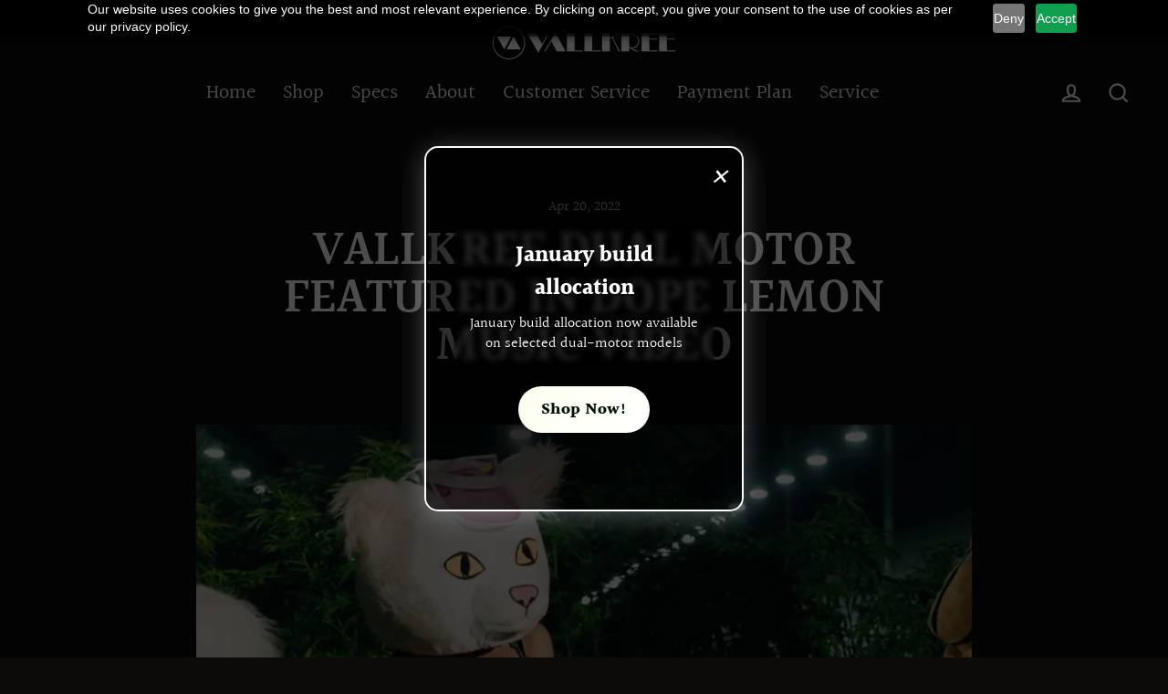

--- FILE ---
content_type: text/html; charset=utf-8
request_url: https://vallkree.com/blogs/news/check-the-vallkree-dual-motor-in-dope-lemon-s-new-music-video
body_size: 43657
content:
<!doctype html>
<html class="no-js" lang="en" dir="ltr">
<head><meta name="google-site-verification" content="pYENs_GcrU2JP_u7pxGjg-X78jZtC2mWihCE8PYaDc8" />  










<link rel="alternate" hreflang="en-au" href="https://au.vallkree.com/blogs/news/check-the-vallkree-dual-motor-in-dope-lemon-s-new-music-video" />
<link rel="alternate" hreflang="en-nz" href="https://nz.vallkree.com/blogs/news/check-the-vallkree-dual-motor-in-dope-lemon-s-new-music-video" />
<link rel="alternate" hreflang="x-default" href="https://au.vallkree.com/blogs/news/check-the-vallkree-dual-motor-in-dope-lemon-s-new-music-video" />


<script>
  // Function to observe when elements appear in the DOM and then watch for style changes
function setupDOMObserver() {
  // Track if we've found and set up observers for our elements
  let observerSetup = false;
  
  // Create a MutationObserver to watch for when our elements are added to the DOM
  const domObserver = new MutationObserver((mutations) => {
    // Skip if we've already set up our style observer
    if (observerSetup) return;
    
    // Check if our elements exist
    const cookieBanner = document.getElementById('zpcookie-banner');
    const loaderLogo = document.querySelector('.loader-logo');
    
    if (cookieBanner && loaderLogo) {
      console.log('Elements found, setting up style observer');
      observerSetup = true;
      
      // Create a MutationObserver instance for the style change
      const styleObserver = new MutationObserver((mutations) => {
        mutations.forEach((mutation) => {
          // Check if the style attribute was modified
          if (mutation.attributeName === 'style') {
            // Check if the cookie banner's display is now 'none'
            if (cookieBanner.style.display === 'none' || 
                window.getComputedStyle(cookieBanner).display === 'none') {
              console.log('Cookie banner is now hidden');
              
              // Set a timeout to hide the loader logo after 1500ms
              setTimeout(() => {
                loaderLogo.style.display = 'none';
                console.log('Loader logo hidden after delay');
              }, 1500);
              
              // Disconnect both observers
              styleObserver.disconnect();
              domObserver.disconnect();
            }
          }
        });
      });

      // Start observing the cookie banner for style changes
      styleObserver.observe(cookieBanner, {
        attributes: true,
        attributeFilter: ['style']
      });
      
      console.log('Style observer set up and monitoring cookie banner style changes');
    }
  });

  // Start observing the document for DOM changes
  domObserver.observe(document.documentElement || document.body, {
    childList: true,
    subtree: true
  });
  
  console.log('DOM observer set up, waiting for elements to appear');
  
  // Safety timeout to stop observing after a reasonable time (30 seconds)
  setTimeout(() => {
    if (!observerSetup) {
      domObserver.disconnect();
      console.log('Gave up waiting for elements after 30 seconds');
    }
  }, 30000);
}

// Run immediately
setupDOMObserver();
  (function() {
  var currentUrl = window.location.href;
  var currentDomain = window.location.hostname;
  var currentPath = window.location.pathname + window.location.search;

  function getCountryCode(callback) {
    fetch('https://ipapi.co/json/')
      .then(response => response.json())
      .then(data => {
        console.log('Detected country:', data.country_code);
        callback(data.country_code);
      })
      .catch(error => {
        console.error('Error detecting country:', error);
        callback('OTHER');
      });
  }

  function redirectUser(countryCode) {
    console.log('Current domain:', currentDomain);
    console.log('Detected country code:', countryCode);

    // Check if we're on the main domain or any subdomain of vallkree.com
    if (currentDomain.endsWith('vallkree.com')) {
      var newSubdomain = countryCode === 'NZ' ? 'nz' : 'au';
      var newUrl = 'https://' + newSubdomain + '.vallkree.com' + currentPath;

      console.log('Redirecting to:', newUrl);

      // Only redirect if we're not already on the correct subdomain
      if (!currentDomain.startsWith(newSubdomain + '.')) {
        window.location.replace(newUrl);
      } else {
        console.log('Already on the correct subdomain');
      }
    } else {
      console.log('Not on vallkree.com domain, no redirection needed');
    }
  }

  getCountryCode(redirectUser);
})();
</script>

 <!-- Zoho Pagesense Tag Implementation Code by YDMA for domain AU.VALLKREE.COM -->
    <script src="https://cdn.pagesense.io/js/vallkree/498de5a22f764dab91f9432151df8ab5.js"></script>
    
    <meta charset="utf-8">
    <meta http-equiv="X-UA-Compatible" content="IE=edge">
    <meta name="viewport" content="width=device-width,initial-scale=1">
    <meta name="theme-color" content="#fff8f5">
    <link rel="canonical" href="https://au.vallkree.com/blogs/news/check-the-vallkree-dual-motor-in-dope-lemon-s-new-music-video">
    <link rel="preconnect" href="https://cdn.shopify.com">
    <link rel="preconnect" href="https://fonts.shopifycdn.com">
    <link rel="dns-prefetch" href="https://productreviews.shopifycdn.com">
    <link rel="dns-prefetch" href="https://ajax.googleapis.com">
    <link rel="dns-prefetch" href="https://maps.googleapis.com">
    <link rel="dns-prefetch" href="https://maps.gstatic.com"><link rel="shortcut icon" href="//vallkree.com/cdn/shop/files/icon-transparent_32x32.png?v=1614328910" type="image/png"><title>Vallkree dual motor electric bike in Dope Lemon’s music video Howl With Me
</title>
<meta name="description" content="The Vallkree X Dope Lemon Limited Edition Dual Motor in Midnight Black is our most powerful bike, with two motors for double the power of our original bikes."><meta property="og:site_name" content="Vallkree">
  <meta property="og:url" content="https://au.vallkree.com/blogs/news/check-the-vallkree-dual-motor-in-dope-lemon-s-new-music-video">
  <meta property="og:title" content="Vallkree Dual Motor Featured in Dope Lemon Music Video">
  <meta property="og:type" content="article">
  <meta property="og:description" content="Our dual motor electric bike has made its music video debut, as the secret weapon in the ‘Howl With Me’ clip."><meta property="og:image" content="http://vallkree.com/cdn/shop/articles/Screen_Shot_2022-04-06_at_1.27.22_pm_1200x630.png?v=1649234388">
  <meta property="og:image:secure_url" content="https://vallkree.com/cdn/shop/articles/Screen_Shot_2022-04-06_at_1.27.22_pm_1200x630.png?v=1649234388">
  <meta name="twitter:site" content="@vallkree">
  <meta name="twitter:card" content="summary_large_image">
  <meta name="twitter:title" content="Vallkree Dual Motor Featured in Dope Lemon Music Video">
  <meta name="twitter:description" content="Our dual motor electric bike has made its music video debut, as the secret weapon in the ‘Howl With Me’ clip.">
<script>window.performance && window.performance.mark && window.performance.mark('shopify.content_for_header.start');</script><meta name="google-site-verification" content="JFp_Z8z4ejFQYwc7uJ-01SqjYPdM9Vwq7x5hs7gBChg">
<meta id="shopify-digital-wallet" name="shopify-digital-wallet" content="/23583883310/digital_wallets/dialog">
<meta name="shopify-checkout-api-token" content="73c4d6c0ac1123218aaad1050db018f8">
<link rel="alternate" type="application/atom+xml" title="Feed" href="/blogs/news.atom" />
<script async="async" src="/checkouts/internal/preloads.js?locale=en-AU"></script>
<link rel="preconnect" href="https://shop.app" crossorigin="anonymous">
<script async="async" src="https://shop.app/checkouts/internal/preloads.js?locale=en-AU&shop_id=23583883310" crossorigin="anonymous"></script>
<script id="apple-pay-shop-capabilities" type="application/json">{"shopId":23583883310,"countryCode":"AU","currencyCode":"AUD","merchantCapabilities":["supports3DS"],"merchantId":"gid:\/\/shopify\/Shop\/23583883310","merchantName":"Vallkree","requiredBillingContactFields":["postalAddress","email"],"requiredShippingContactFields":["postalAddress","email"],"shippingType":"shipping","supportedNetworks":["visa","masterCard"],"total":{"type":"pending","label":"Vallkree","amount":"1.00"},"shopifyPaymentsEnabled":true,"supportsSubscriptions":true}</script>
<script id="shopify-features" type="application/json">{"accessToken":"73c4d6c0ac1123218aaad1050db018f8","betas":["rich-media-storefront-analytics"],"domain":"vallkree.com","predictiveSearch":true,"shopId":23583883310,"locale":"en"}</script>
<script>var Shopify = Shopify || {};
Shopify.shop = "vallkree.myshopify.com";
Shopify.locale = "en";
Shopify.currency = {"active":"AUD","rate":"1.0"};
Shopify.country = "AU";
Shopify.theme = {"name":"Streamline - Back In Stock V.2 [OKENDO]","id":123281047598,"schema_name":"Streamline","schema_version":"3.4.2","theme_store_id":872,"role":"main"};
Shopify.theme.handle = "null";
Shopify.theme.style = {"id":null,"handle":null};
Shopify.cdnHost = "vallkree.com/cdn";
Shopify.routes = Shopify.routes || {};
Shopify.routes.root = "/";</script>
<script type="module">!function(o){(o.Shopify=o.Shopify||{}).modules=!0}(window);</script>
<script>!function(o){function n(){var o=[];function n(){o.push(Array.prototype.slice.apply(arguments))}return n.q=o,n}var t=o.Shopify=o.Shopify||{};t.loadFeatures=n(),t.autoloadFeatures=n()}(window);</script>
<script>
  window.ShopifyPay = window.ShopifyPay || {};
  window.ShopifyPay.apiHost = "shop.app\/pay";
  window.ShopifyPay.redirectState = null;
</script>
<script id="shop-js-analytics" type="application/json">{"pageType":"article"}</script>
<script defer="defer" async type="module" src="//vallkree.com/cdn/shopifycloud/shop-js/modules/v2/client.init-shop-cart-sync_BT-GjEfc.en.esm.js"></script>
<script defer="defer" async type="module" src="//vallkree.com/cdn/shopifycloud/shop-js/modules/v2/chunk.common_D58fp_Oc.esm.js"></script>
<script defer="defer" async type="module" src="//vallkree.com/cdn/shopifycloud/shop-js/modules/v2/chunk.modal_xMitdFEc.esm.js"></script>
<script type="module">
  await import("//vallkree.com/cdn/shopifycloud/shop-js/modules/v2/client.init-shop-cart-sync_BT-GjEfc.en.esm.js");
await import("//vallkree.com/cdn/shopifycloud/shop-js/modules/v2/chunk.common_D58fp_Oc.esm.js");
await import("//vallkree.com/cdn/shopifycloud/shop-js/modules/v2/chunk.modal_xMitdFEc.esm.js");

  window.Shopify.SignInWithShop?.initShopCartSync?.({"fedCMEnabled":true,"windoidEnabled":true});

</script>
<script>
  window.Shopify = window.Shopify || {};
  if (!window.Shopify.featureAssets) window.Shopify.featureAssets = {};
  window.Shopify.featureAssets['shop-js'] = {"shop-cart-sync":["modules/v2/client.shop-cart-sync_DZOKe7Ll.en.esm.js","modules/v2/chunk.common_D58fp_Oc.esm.js","modules/v2/chunk.modal_xMitdFEc.esm.js"],"init-fed-cm":["modules/v2/client.init-fed-cm_B6oLuCjv.en.esm.js","modules/v2/chunk.common_D58fp_Oc.esm.js","modules/v2/chunk.modal_xMitdFEc.esm.js"],"shop-cash-offers":["modules/v2/client.shop-cash-offers_D2sdYoxE.en.esm.js","modules/v2/chunk.common_D58fp_Oc.esm.js","modules/v2/chunk.modal_xMitdFEc.esm.js"],"shop-login-button":["modules/v2/client.shop-login-button_QeVjl5Y3.en.esm.js","modules/v2/chunk.common_D58fp_Oc.esm.js","modules/v2/chunk.modal_xMitdFEc.esm.js"],"pay-button":["modules/v2/client.pay-button_DXTOsIq6.en.esm.js","modules/v2/chunk.common_D58fp_Oc.esm.js","modules/v2/chunk.modal_xMitdFEc.esm.js"],"shop-button":["modules/v2/client.shop-button_DQZHx9pm.en.esm.js","modules/v2/chunk.common_D58fp_Oc.esm.js","modules/v2/chunk.modal_xMitdFEc.esm.js"],"avatar":["modules/v2/client.avatar_BTnouDA3.en.esm.js"],"init-windoid":["modules/v2/client.init-windoid_CR1B-cfM.en.esm.js","modules/v2/chunk.common_D58fp_Oc.esm.js","modules/v2/chunk.modal_xMitdFEc.esm.js"],"init-shop-for-new-customer-accounts":["modules/v2/client.init-shop-for-new-customer-accounts_C_vY_xzh.en.esm.js","modules/v2/client.shop-login-button_QeVjl5Y3.en.esm.js","modules/v2/chunk.common_D58fp_Oc.esm.js","modules/v2/chunk.modal_xMitdFEc.esm.js"],"init-shop-email-lookup-coordinator":["modules/v2/client.init-shop-email-lookup-coordinator_BI7n9ZSv.en.esm.js","modules/v2/chunk.common_D58fp_Oc.esm.js","modules/v2/chunk.modal_xMitdFEc.esm.js"],"init-shop-cart-sync":["modules/v2/client.init-shop-cart-sync_BT-GjEfc.en.esm.js","modules/v2/chunk.common_D58fp_Oc.esm.js","modules/v2/chunk.modal_xMitdFEc.esm.js"],"shop-toast-manager":["modules/v2/client.shop-toast-manager_DiYdP3xc.en.esm.js","modules/v2/chunk.common_D58fp_Oc.esm.js","modules/v2/chunk.modal_xMitdFEc.esm.js"],"init-customer-accounts":["modules/v2/client.init-customer-accounts_D9ZNqS-Q.en.esm.js","modules/v2/client.shop-login-button_QeVjl5Y3.en.esm.js","modules/v2/chunk.common_D58fp_Oc.esm.js","modules/v2/chunk.modal_xMitdFEc.esm.js"],"init-customer-accounts-sign-up":["modules/v2/client.init-customer-accounts-sign-up_iGw4briv.en.esm.js","modules/v2/client.shop-login-button_QeVjl5Y3.en.esm.js","modules/v2/chunk.common_D58fp_Oc.esm.js","modules/v2/chunk.modal_xMitdFEc.esm.js"],"shop-follow-button":["modules/v2/client.shop-follow-button_CqMgW2wH.en.esm.js","modules/v2/chunk.common_D58fp_Oc.esm.js","modules/v2/chunk.modal_xMitdFEc.esm.js"],"checkout-modal":["modules/v2/client.checkout-modal_xHeaAweL.en.esm.js","modules/v2/chunk.common_D58fp_Oc.esm.js","modules/v2/chunk.modal_xMitdFEc.esm.js"],"shop-login":["modules/v2/client.shop-login_D91U-Q7h.en.esm.js","modules/v2/chunk.common_D58fp_Oc.esm.js","modules/v2/chunk.modal_xMitdFEc.esm.js"],"lead-capture":["modules/v2/client.lead-capture_BJmE1dJe.en.esm.js","modules/v2/chunk.common_D58fp_Oc.esm.js","modules/v2/chunk.modal_xMitdFEc.esm.js"],"payment-terms":["modules/v2/client.payment-terms_Ci9AEqFq.en.esm.js","modules/v2/chunk.common_D58fp_Oc.esm.js","modules/v2/chunk.modal_xMitdFEc.esm.js"]};
</script>
<script>(function() {
  var isLoaded = false;
  function asyncLoad() {
    if (isLoaded) return;
    isLoaded = true;
    var urls = ["https:\/\/seo.apps.avada.io\/avada-seo-installed.js?shop=vallkree.myshopify.com","https:\/\/example.com\/my_script.js?shop=vallkree.myshopify.com","https:\/\/static.klaviyo.com\/onsite\/js\/klaviyo.js?company_id=YgNUzR\u0026shop=vallkree.myshopify.com","https:\/\/app.signpanda.me\/scripttag\/script_tag?shop=vallkree.myshopify.com","https:\/\/cdn.hextom.com\/js\/eventpromotionbar.js?shop=vallkree.myshopify.com"];
    for (var i = 0; i < urls.length; i++) {
      var s = document.createElement('script');
      s.type = 'text/javascript';
      s.async = true;
      s.src = urls[i];
      var x = document.getElementsByTagName('script')[0];
      x.parentNode.insertBefore(s, x);
    }
  };
  if(window.attachEvent) {
    window.attachEvent('onload', asyncLoad);
  } else {
    window.addEventListener('load', asyncLoad, false);
  }
})();</script>
<script id="__st">var __st={"a":23583883310,"offset":39600,"reqid":"00920714-9b9a-4021-ab19-1fb88600dc6e-1769453976","pageurl":"vallkree.com\/blogs\/news\/check-the-vallkree-dual-motor-in-dope-lemon-s-new-music-video","s":"articles-556403949614","u":"2d12669ff114","p":"article","rtyp":"article","rid":556403949614};</script>
<script>window.ShopifyPaypalV4VisibilityTracking = true;</script>
<script id="captcha-bootstrap">!function(){'use strict';const t='contact',e='account',n='new_comment',o=[[t,t],['blogs',n],['comments',n],[t,'customer']],c=[[e,'customer_login'],[e,'guest_login'],[e,'recover_customer_password'],[e,'create_customer']],r=t=>t.map((([t,e])=>`form[action*='/${t}']:not([data-nocaptcha='true']) input[name='form_type'][value='${e}']`)).join(','),a=t=>()=>t?[...document.querySelectorAll(t)].map((t=>t.form)):[];function s(){const t=[...o],e=r(t);return a(e)}const i='password',u='form_key',d=['recaptcha-v3-token','g-recaptcha-response','h-captcha-response',i],f=()=>{try{return window.sessionStorage}catch{return}},m='__shopify_v',_=t=>t.elements[u];function p(t,e,n=!1){try{const o=window.sessionStorage,c=JSON.parse(o.getItem(e)),{data:r}=function(t){const{data:e,action:n}=t;return t[m]||n?{data:e,action:n}:{data:t,action:n}}(c);for(const[e,n]of Object.entries(r))t.elements[e]&&(t.elements[e].value=n);n&&o.removeItem(e)}catch(o){console.error('form repopulation failed',{error:o})}}const l='form_type',E='cptcha';function T(t){t.dataset[E]=!0}const w=window,h=w.document,L='Shopify',v='ce_forms',y='captcha';let A=!1;((t,e)=>{const n=(g='f06e6c50-85a8-45c8-87d0-21a2b65856fe',I='https://cdn.shopify.com/shopifycloud/storefront-forms-hcaptcha/ce_storefront_forms_captcha_hcaptcha.v1.5.2.iife.js',D={infoText:'Protected by hCaptcha',privacyText:'Privacy',termsText:'Terms'},(t,e,n)=>{const o=w[L][v],c=o.bindForm;if(c)return c(t,g,e,D).then(n);var r;o.q.push([[t,g,e,D],n]),r=I,A||(h.body.append(Object.assign(h.createElement('script'),{id:'captcha-provider',async:!0,src:r})),A=!0)});var g,I,D;w[L]=w[L]||{},w[L][v]=w[L][v]||{},w[L][v].q=[],w[L][y]=w[L][y]||{},w[L][y].protect=function(t,e){n(t,void 0,e),T(t)},Object.freeze(w[L][y]),function(t,e,n,w,h,L){const[v,y,A,g]=function(t,e,n){const i=e?o:[],u=t?c:[],d=[...i,...u],f=r(d),m=r(i),_=r(d.filter((([t,e])=>n.includes(e))));return[a(f),a(m),a(_),s()]}(w,h,L),I=t=>{const e=t.target;return e instanceof HTMLFormElement?e:e&&e.form},D=t=>v().includes(t);t.addEventListener('submit',(t=>{const e=I(t);if(!e)return;const n=D(e)&&!e.dataset.hcaptchaBound&&!e.dataset.recaptchaBound,o=_(e),c=g().includes(e)&&(!o||!o.value);(n||c)&&t.preventDefault(),c&&!n&&(function(t){try{if(!f())return;!function(t){const e=f();if(!e)return;const n=_(t);if(!n)return;const o=n.value;o&&e.removeItem(o)}(t);const e=Array.from(Array(32),(()=>Math.random().toString(36)[2])).join('');!function(t,e){_(t)||t.append(Object.assign(document.createElement('input'),{type:'hidden',name:u})),t.elements[u].value=e}(t,e),function(t,e){const n=f();if(!n)return;const o=[...t.querySelectorAll(`input[type='${i}']`)].map((({name:t})=>t)),c=[...d,...o],r={};for(const[a,s]of new FormData(t).entries())c.includes(a)||(r[a]=s);n.setItem(e,JSON.stringify({[m]:1,action:t.action,data:r}))}(t,e)}catch(e){console.error('failed to persist form',e)}}(e),e.submit())}));const S=(t,e)=>{t&&!t.dataset[E]&&(n(t,e.some((e=>e===t))),T(t))};for(const o of['focusin','change'])t.addEventListener(o,(t=>{const e=I(t);D(e)&&S(e,y())}));const B=e.get('form_key'),M=e.get(l),P=B&&M;t.addEventListener('DOMContentLoaded',(()=>{const t=y();if(P)for(const e of t)e.elements[l].value===M&&p(e,B);[...new Set([...A(),...v().filter((t=>'true'===t.dataset.shopifyCaptcha))])].forEach((e=>S(e,t)))}))}(h,new URLSearchParams(w.location.search),n,t,e,['guest_login'])})(!0,!0)}();</script>
<script integrity="sha256-4kQ18oKyAcykRKYeNunJcIwy7WH5gtpwJnB7kiuLZ1E=" data-source-attribution="shopify.loadfeatures" defer="defer" src="//vallkree.com/cdn/shopifycloud/storefront/assets/storefront/load_feature-a0a9edcb.js" crossorigin="anonymous"></script>
<script crossorigin="anonymous" defer="defer" src="//vallkree.com/cdn/shopifycloud/storefront/assets/shopify_pay/storefront-65b4c6d7.js?v=20250812"></script>
<script data-source-attribution="shopify.dynamic_checkout.dynamic.init">var Shopify=Shopify||{};Shopify.PaymentButton=Shopify.PaymentButton||{isStorefrontPortableWallets:!0,init:function(){window.Shopify.PaymentButton.init=function(){};var t=document.createElement("script");t.src="https://vallkree.com/cdn/shopifycloud/portable-wallets/latest/portable-wallets.en.js",t.type="module",document.head.appendChild(t)}};
</script>
<script data-source-attribution="shopify.dynamic_checkout.buyer_consent">
  function portableWalletsHideBuyerConsent(e){var t=document.getElementById("shopify-buyer-consent"),n=document.getElementById("shopify-subscription-policy-button");t&&n&&(t.classList.add("hidden"),t.setAttribute("aria-hidden","true"),n.removeEventListener("click",e))}function portableWalletsShowBuyerConsent(e){var t=document.getElementById("shopify-buyer-consent"),n=document.getElementById("shopify-subscription-policy-button");t&&n&&(t.classList.remove("hidden"),t.removeAttribute("aria-hidden"),n.addEventListener("click",e))}window.Shopify?.PaymentButton&&(window.Shopify.PaymentButton.hideBuyerConsent=portableWalletsHideBuyerConsent,window.Shopify.PaymentButton.showBuyerConsent=portableWalletsShowBuyerConsent);
</script>
<script data-source-attribution="shopify.dynamic_checkout.cart.bootstrap">document.addEventListener("DOMContentLoaded",(function(){function t(){return document.querySelector("shopify-accelerated-checkout-cart, shopify-accelerated-checkout")}if(t())Shopify.PaymentButton.init();else{new MutationObserver((function(e,n){t()&&(Shopify.PaymentButton.init(),n.disconnect())})).observe(document.body,{childList:!0,subtree:!0})}}));
</script>
<link id="shopify-accelerated-checkout-styles" rel="stylesheet" media="screen" href="https://vallkree.com/cdn/shopifycloud/portable-wallets/latest/accelerated-checkout-backwards-compat.css" crossorigin="anonymous">
<style id="shopify-accelerated-checkout-cart">
        #shopify-buyer-consent {
  margin-top: 1em;
  display: inline-block;
  width: 100%;
}

#shopify-buyer-consent.hidden {
  display: none;
}

#shopify-subscription-policy-button {
  background: none;
  border: none;
  padding: 0;
  text-decoration: underline;
  font-size: inherit;
  cursor: pointer;
}

#shopify-subscription-policy-button::before {
  box-shadow: none;
}

      </style>

<script>window.performance && window.performance.mark && window.performance.mark('shopify.content_for_header.end');</script>

    <script>
      var theme = {
        stylesheet: "//vallkree.com/cdn/shop/t/11/assets/theme.css?v=177865123049479964001748512376",
        template: "article",
        routes: {
          home: "/",
          cart: "/cart",
          cartAdd: "/cart/add.js",
          cartChange: "/cart/change"
        },
        strings: {
          addToCart: "Add to cart",
          soldOut: "Sold Out",
          unavailable: "Unavailable",
          regularPrice: "Regular price",
          salePrice: "Sale price",
          stockLabel: "[count] in stock",
          willNotShipUntil: "Will not ship until [date]",
          willBeInStockAfter: "Will be in stock after [date]",
          waitingForStock: "Inventory on the way",
          cartItems: "[count] items",
          cartConfirmDelete: "Are you sure you want to remove this item?",
          cartTermsConfirmation: "You must agree with the terms and conditions of sales to check out"
        },
        settings: {
          dynamicVariantsEnable: true,
          cartType: "sticky",
          moneyFormat: "\u003cspan class=money\u003e${{amount}}\u003c\/span\u003e",
          quickView: false,
          hoverProductGrid: false,
          themeName: 'Streamline',
          themeVersion: "3.4.2"
        }
      };

      document.documentElement.className = document.documentElement.className.replace('no-js', 'js');
    </script><style data-shopify>:root {
    --typeHeaderPrimary: Halant;
    --typeHeaderFallback: serif;
    --typeHeaderSize: 52px;
    --typeHeaderStyle: normal;
    --typeHeaderWeight: 600;
    --typeHeaderLineHeight: 1;
    --typeHeaderSpacing: 0.0em;

    --typeBasePrimary:Halant;
    --typeBaseFallback:serif;
    --typeBaseSize: 18px;
    --typeBaseWeight: 400;
    --typeBaseStyle: normal;
    --typeBaseSpacing: 0.0em;
    --typeBaseLineHeight: 1.5;

    
      --buttonRadius: 0px;
    

    --iconWeight: 5px;
    --iconLinecaps: miter;
  }

  

  .hero {
    background-image: linear-gradient(100deg, #000000 40%, #212121 63%, #000000 79%);
  }

  .placeholder-content,
  .image-wrap,
  .skrim__link,
  .pswp__img--placeholder {
    background-image: linear-gradient(100deg, #ffffff 40%, #f7f7f7 63%, #ffffff 79%);
  }</style><style>
  @font-face {
  font-family: Halant;
  font-weight: 600;
  font-style: normal;
  font-display: swap;
  src: url("//vallkree.com/cdn/fonts/halant/halant_n6.ebdefaba0504a1f859ddaae985582901c790e659.woff2") format("woff2"),
       url("//vallkree.com/cdn/fonts/halant/halant_n6.aef6c70c0aa1ea1f20fa9f16587acd424b822af4.woff") format("woff");
}

  @font-face {
  font-family: Halant;
  font-weight: 400;
  font-style: normal;
  font-display: swap;
  src: url("//vallkree.com/cdn/fonts/halant/halant_n4.7a3ca1dd5e401bca6e0e60419988fc6cfb4396fb.woff2") format("woff2"),
       url("//vallkree.com/cdn/fonts/halant/halant_n4.38c179b4994871894f8956587b45f527a9326a7a.woff") format("woff");
}


  @font-face {
  font-family: Halant;
  font-weight: 700;
  font-style: normal;
  font-display: swap;
  src: url("//vallkree.com/cdn/fonts/halant/halant_n7.ca85763a6b1d4db2821ce72b91b0787a4d00725a.woff2") format("woff2"),
       url("//vallkree.com/cdn/fonts/halant/halant_n7.d860e20d37e9728273b51977fc9a930bf7ab4489.woff") format("woff");
}

  
  

  body,
  input,
  textarea,
  button,
  select {
    -webkit-font-smoothing: antialiased;
    -webkit-text-size-adjust: 100%;
    text-rendering: optimizeSpeed;
    font-family: var(--typeBasePrimary), var(--typeBaseFallback);
    font-size: calc(var(--typeBaseSize) * 0.85);
    font-weight: var(--typeBaseWeight);
    font-style: var(--typeBaseStyle);
    letter-spacing: var(--typeBaseSpacing);
    line-height: var(--typeBaseLineHeight);
  }

  @media only screen and (min-width: 769px) {
    body,
    input,
    textarea,
    button,
    select {
      font-size: var(--typeBaseSize);
    }
  }

  .page-container {
    display: none;
  }

  h1, .h1,
  h3, .h3,
  h4, .h4,
  h5, .h5,
  h6, .h6,
  .section-header__title,
  .spr-header-title.spr-header-title {
    font-family: var(--typeHeaderPrimary), var(--typeHeaderFallback);
    font-weight: var(--typeHeaderWeight);
    font-style: normal;
    letter-spacing: var(--typeHeaderSpacing);
    line-height: var(--typeHeaderLineHeight);
    word-break: break-word;

    
      text-transform: uppercase;
    
  }

  h2, .h2 {
    font-family: var(--typeBasePrimary), var(--typeBaseFallback);
    font-weight: var(--typeBaseWeight);
    letter-spacing: var(--typeBaseSpacing);
    line-height: var(--typeBaseLineHeight);
  }

  
  @keyframes pulse-fade {
    0% {
      opacity: 0;
    }
    50% {
      opacity: 1;
    }
    100% {
      opacity: 0;
    }
  }

  .splash-screen {
    box-sizing: border-box;
    display: flex;
    position: fixed;
    left: 0;
    top: 0;
    right: 0;
    bottom: 0;
    align-items: center;
    justify-content: center;
    z-index: 10001;
    background-color: #0c0b09;
  }

  .splash-screen__loader {
    max-width: 100px;
  }

  @media only screen and (min-width: 769px) {
    .splash-screen__loader {
      max-width: 100px;
    }
  }

  .splash-screen img {
    display: block;
    max-width: 100%;
    border: 0 none;
    animation: pulse-fade 0.4s infinite linear;
  }

  .loader-text {
    letter-spacing: 0.2em;
    font-size: 1.5em;
    text-transform: uppercase;
    animation: pulse-fade 0.4s infinite linear;
  }

  .loader-logo {
    display: none;
    position: fixed;
    left: 0;
    top: 0;
    right: 0;
    bottom: 0;
    align-items: center;
    justify-content: center;
    background-color: #0c0b09;
    z-index: 6000;
  }

  .loader-logo__img {
    display: block;
  }

  .transition-body {
    opacity: 0;
  }

  .btn--loading span:after {
    content: "Loading";
  }

  /* Payment Methods Styles */
.payment-methods {
  margin-top: 15px;
  text-align: center;
  padding: 10px 0;
}

.payment-methods__title {
  font-size: 12px;
  color: #666;
  margin-bottom: 10px;
  font-weight: 400;
  text-transform: uppercase;
  letter-spacing: 0.5px;
}

.payment-methods__icons {
  display: flex;
  justify-content: center;
  align-items: center;
  flex-wrap: wrap;
  gap: 8px;
}

.payment-methods__icons img {
  height: 24px;
  width: auto;
  max-width: 60px;
  object-fit: contain;
  opacity: 0.8;
  transition: opacity 0.2s ease;
}

.payment-methods__icons img:hover {
  opacity: 1;
}

/* Responsive adjustments */
@media (max-width: 480px) {
  .payment-methods__icons {
    gap: 6px;
  }
  
  .payment-methods__icons img {
    height: 20px;
    max-width: 50px;
  }
  
  .payment-methods__title {
    font-size: 11px;
  }
}

</style>

<link title="theme" rel="preload" href="//vallkree.com/cdn/shop/t/11/assets/theme.css?v=177865123049479964001748512376" as="style">
<noscript><link rel="stylesheet" href="//vallkree.com/cdn/shop/t/11/assets/theme.css?v=177865123049479964001748512376"></noscript>

<script>
/*! loadCSS. [c]2017 Filament Group, Inc. MIT License */
!function(a){"use strict";var b=function(b,c,d){function e(a){return h.body?a():void setTimeout(function(){e(a)})}function f(){i.addEventListener&&i.removeEventListener("load",f);if(!Shopify.designMode)i.media=d||"all"}var g,h=a.document,i=h.createElement("link");if(c)g=c;else{var j=(h.body||h.getElementsByTagName("head")[0]).childNodes;g=j[j.length-1]}var k=h.styleSheets;i.rel="stylesheet",i.href=b,i.media=Shopify.designMode?d||"all":"only x",e(function(){g.parentNode.insertBefore(i,c?g:g.nextSibling)});var l=function(a){for(var b=i.href,c=k.length;c--;)if(k[c].href===b)return a();setTimeout(function(){l(a)})};return i.addEventListener&&i.addEventListener("load",f),i.onloadcssdefined=l,l(f),i};"undefined"!=typeof exports?exports.loadCSS=b:a.loadCSS=b}("undefined"!=typeof global?global:this);
/*! onloadCSS. (onload callback for loadCSS) [c]2017 Filament Group, Inc. MIT License */
function onloadCSS(a,b){function c(){!d&&b&&(d=!0,b.call(a))}var d;a.addEventListener&&a.addEventListener("load",c),a.attachEvent&&a.attachEvent("onload",c),"isApplicationInstalled"in navigator&&"onloadcssdefined"in a&&a.onloadcssdefined(c)}

// Insert our stylesheet before our preload <link> tag
var preload = document.querySelector('link[href="//vallkree.com/cdn/shop/t/11/assets/theme.css?v=177865123049479964001748512376"]');
var stylesheet = loadCSS('//vallkree.com/cdn/shop/t/11/assets/theme.css?v=177865123049479964001748512376', preload);
// Create a property to easily detect if the stylesheet is done loading
onloadCSS(stylesheet, function() { stylesheet.loaded = true; });
</script>
<script src="//vallkree.com/cdn/shop/t/11/assets/vendor-v3.js" defer="defer"></script><link
        rel="preload"
        as="style"
        href="//vallkree.com/cdn/shop/t/11/assets/currency-flags.css"
        onload="this.onload=null;this.rel='stylesheet'"
      >
      <link rel="stylesheet" href="//vallkree.com/cdn/shop/t/11/assets/currency-flags.css"><script src="//vallkree.com/cdn/shop/t/11/assets/theme.min.js?v=165124223050667568411707514476" defer="defer"></script><script src="//vallkree.com/cdn/shop/t/11/assets/custom.js?v=157546390131197207581766782048" defer="defer"></script>

    <script>
      window.mlvedaShopCurrency = "AUD";
      window.shopCurrency = "AUD";
      window.supported_currencies = "AUD NZD USD GBP EUR CAD INR JPY";
    </script>
    
    
  <!-- BEGIN app block: shopify://apps/advanced-preorder-all-in-one/blocks/app-embed/1e2e5cca-bfda-4196-a3b1-7faf2b23c326 --><!-- BEGIN app snippet: advanced-preorder -->
<script>
var sd__PreorderMetaObject = {"sd-preorder-metaobject-definition":{"user_type":"0","preorderSetting":{"pre_badges":"No","force_preorder":null,"badge_text":"Pre-Order","badge_bk":"FF1919","badge_color":"ffffff","badgeShape":"Rectangle","badgePosition":"top_right","badge_text_size":"11","animateclass":"hvr-no","global_preorderlimit":"","button_text":"PRE-ORDER","button_message":"Available soon","nopreordermessage":"No Pre-Order for this product","mode":"hover","position":"","button_color":"#FFFFFF","button_text_color":"#000000","button_text_size":"15px","button_font_weight":"normal","button_width":"100%","button_top_margin":"5px","button_radius":"0px","tooltip_bkcolor":"#FFFFFF","tooltip_opt":"No","tooltip_textcolor":"#030303","custom_note":"Pre-order Item","custom_note_label":"Note","qty_limit":"","qty_check":"No","error_customer_msg":"Sorry..!! This much quantity is not available. You can avail maximum \u003cPROQTY\u003e","enable_country":"","location_enable":"No","error_message_geo":"Sorry !!! No Pre-Order available at this location.","mandatory_for_customers":"No","customer_delivery_date_feature":"No","customer_delivery_time_feature":"No","customer_delivery_label":"Schedule Delivery","desc_text_color":"ffffff","desc_background_color":"000000","desc_font_size":"15","desc_font_weight":"normal","desc_space_from_top":"0","desc_border_style":"none","desc_border_style_color":"000000","desc_border_width":"1","desc_text_alignment":"center","desc_padding_style":"0","desc_width_style":"30","desc_font_family":"Helvetica","preorder_description_toggles":"off"},"developerSetting":{"formselector":"form[action^=\"\/cart\/add\"]","buttonselector":"button[name=\"add\"]","variantselector1":".variant-input input[type=\"radio\"]","variantselector2":"input[name=\"quantity\"]","variantselector3":"","tags_badges":"","badges_allpages":"","badges_allpages_hide_attr":"","checkoutattr":"input[name=\"checkout\"], button[name=\"checkout\"]","subtotalclass":"","partialtext":"Partial Deposit:","remainingtext":"Due Balance:","cartcustom_message":"","drawerbuttonattr":".sticky-cart__inner button[name=\"checkout\"]","drawersubtotal":"","drawerevents":".sd_preorder, header a[href=\"\/cart\"]","remainingenable":"No"},"generalSetting":{"counter_theme":"sd_counter1","comingsoontext":"Coming Soon","notify_autosent":"no_disable","coupon_option":"No","account_coupon":"No","auto_coupon":"No","shipping1":"No","shipping2":"No","tax_1":"No","tax_2":"No","com_badges":null,"com_badge_text":"Coming-Soon","com_badge_bk":"FF1919","com_badge_color":"ffff","com_badge_text_size":"11px","comBadgeShape":"Rectangle","comBadgePosition":"top_right","enable_favicon":"No","favbgcolor":"FF0000","favtxtcolor":"FFf","preorder_mode":"mode1","global_preorderlimit":"","mixed_cart":"No","mixed_cart_mode":"inline","mixed_cart_heading":"Warning: you have pre-order and in-stock products in the same cart","mixed_cart_content":"Shipment of your in-stock items may be delayed until your pre-order item is ready for shipping.","counter_days":"Days","counter_hours":"Hours","counter_minutes":"Minutes","counter_seconds":"Seconds"},"notifySetting":{"enablenotify":"No","notify_type":"slide","notifylinktext":"Notify me","sd_notifybuttontext":"Notify me","notifylinktextcolor":"000","notifylink_bkcolor":"fff","notify_textalign":"left","notify_link_txtsize":"14","notify_link_deco":"underline","notify_link_weight":"normal","en_inject":"No","selectinject":"Inject after","injectevent":"CLASS","injectvalue":"sd-advanced-preorder","request_a_quote_en_inject":"No","selectinject_request_quote":"Inject after","request_quote_injectevent":"CLASS","request_quote_injectvalue":"sd-advanced-preorder","request_quote_enablenotify":"No","request_quote_notifylinktext":"Request A Quote","request_quote_sd_notifybuttontext":"Request A Quote","request_quote_sd_notifylinktextcolor":"000","reqeust_quote_notifylink_bkcolor":"fff","request_quote_notify_link_weight":"normal","request_quote_notify_link_txtsize":"14","request_a_quote_title":"REQUEST A QUOTE TITLE"},"partialSettings":{"payment_type_text":"Payment Type","full_partial":"No","fullpay_text":"Full Payment","partialpay_text":"Pre - Order","cart_total":"No","total_text":"Partial Cart","checkout_text":"Partial Checkout","note_checkout1":"Initial Partial Payment (Check Your Account page in store for balance payment)","note_checkout2":"Final Partial Payment","full_note_checkout":"Full Payment of Pre-order Product","partial_cart":"No","partial_msg_txt":null,"account_login":"disabled","fullpay_message_text":"Pay full payment - ","partialpay_message_text":"Pay initial payment - ","fullpaybtntext":"Pay Full","partialpaybtntext":"Pre - Order","par_badges":"No","par_badge_text":"Partial-Order","par_badge_bk":"FF1919","par_badge_color":"ffff","par_badge_text_size":"11px","enabletimer":"No","timermsg":"Hurry Up !!","timertextcolor":"000","timerbkg":"ddd","timeralign":"left","timertextweight":"normal","timer":"25","timer_border":"none","timerborderpx":"1","timerbordercolor":"000","custom_priceonoff":"No","custom_paytext":"Custom Price"},"AccountPageSetting":{"float_button":"No"},"TryBeforeBuySetting":{"try_before_buy_button_text":"TRY BEFORE YOU BUY","try_before_buy_button_color":"#000","try_before_buy_button_text_color":"#fff","try_before_buy_button_text_size":"15px","try_before_buy_button_font_weight":"normal","try_before_buy_button_top_margin":"5px","try_before_buy_button_radius":"0px","try_before_buy_button_width":"100%"},"app":{"appenable":"Yes","memberplan":"standard","status_activation":"active","p_status_activation":null,"advanced_premium":null,"today_date_time":"2025-10-22","today_time":"05:28"}}};
var user_type = sd__PreorderMetaObject['sd-preorder-metaobject-definition']['user_type']
  </script>
<!-- END app snippet --><!-- END app block --><!-- BEGIN app block: shopify://apps/okendo/blocks/theme-settings/bb689e69-ea70-4661-8fb7-ad24a2e23c29 --><!-- BEGIN app snippet: header-metafields -->










    <style type="text/css" data-href="https://d3hw6dc1ow8pp2.cloudfront.net/reviews-widget-plus/css/okendo-reviews-styles.8dfe73f0.css"></style><style type="text/css" data-href="https://d3hw6dc1ow8pp2.cloudfront.net/reviews-widget-plus/css/modules/okendo-star-rating.86dbf7f0.css"></style><style type="text/css">.okeReviews[data-oke-container],div.okeReviews{font-size:14px;font-size:var(--oke-text-regular);font-weight:400;font-family:var(--oke-text-fontFamily);line-height:1.6}.okeReviews[data-oke-container] *,.okeReviews[data-oke-container] :after,.okeReviews[data-oke-container] :before,div.okeReviews *,div.okeReviews :after,div.okeReviews :before{box-sizing:border-box}.okeReviews[data-oke-container] h1,.okeReviews[data-oke-container] h2,.okeReviews[data-oke-container] h3,.okeReviews[data-oke-container] h4,.okeReviews[data-oke-container] h5,.okeReviews[data-oke-container] h6,div.okeReviews h1,div.okeReviews h2,div.okeReviews h3,div.okeReviews h4,div.okeReviews h5,div.okeReviews h6{font-size:1em;font-weight:400;line-height:1.4;margin:0}.okeReviews[data-oke-container] ul,div.okeReviews ul{padding:0;margin:0}.okeReviews[data-oke-container] li,div.okeReviews li{list-style-type:none;padding:0}.okeReviews[data-oke-container] p,div.okeReviews p{line-height:1.8;margin:0 0 4px}.okeReviews[data-oke-container] p:last-child,div.okeReviews p:last-child{margin-bottom:0}.okeReviews[data-oke-container] a,div.okeReviews a{text-decoration:none;color:inherit}.okeReviews[data-oke-container] button,div.okeReviews button{border-radius:0;border:0;box-shadow:none;margin:0;width:auto;min-width:auto;padding:0;background-color:transparent;min-height:auto}.okeReviews[data-oke-container] button,.okeReviews[data-oke-container] input,.okeReviews[data-oke-container] select,.okeReviews[data-oke-container] textarea,div.okeReviews button,div.okeReviews input,div.okeReviews select,div.okeReviews textarea{font-family:inherit;font-size:1em}.okeReviews[data-oke-container] label,.okeReviews[data-oke-container] select,div.okeReviews label,div.okeReviews select{display:inline}.okeReviews[data-oke-container] select,div.okeReviews select{width:auto}.okeReviews[data-oke-container] article,.okeReviews[data-oke-container] aside,div.okeReviews article,div.okeReviews aside{margin:0}.okeReviews[data-oke-container] table,div.okeReviews table{background:transparent;border:0;border-collapse:collapse;border-spacing:0;font-family:inherit;font-size:1em;table-layout:auto}.okeReviews[data-oke-container] table td,.okeReviews[data-oke-container] table th,.okeReviews[data-oke-container] table tr,div.okeReviews table td,div.okeReviews table th,div.okeReviews table tr{border:0;font-family:inherit;font-size:1em}.okeReviews[data-oke-container] table td,.okeReviews[data-oke-container] table th,div.okeReviews table td,div.okeReviews table th{background:transparent;font-weight:400;letter-spacing:normal;padding:0;text-align:left;text-transform:none;vertical-align:middle}.okeReviews[data-oke-container] table tr:hover td,.okeReviews[data-oke-container] table tr:hover th,div.okeReviews table tr:hover td,div.okeReviews table tr:hover th{background:transparent}.okeReviews[data-oke-container] fieldset,div.okeReviews fieldset{border:0;padding:0;margin:0;min-width:0}.okeReviews[data-oke-container] img,div.okeReviews img{max-width:none}.okeReviews[data-oke-container] div:empty,div.okeReviews div:empty{display:block}.okeReviews[data-oke-container] .oke-icon:before,div.okeReviews .oke-icon:before{font-family:oke-widget-icons!important;font-style:normal;font-weight:400;font-variant:normal;text-transform:none;line-height:1;-webkit-font-smoothing:antialiased;-moz-osx-font-smoothing:grayscale;color:inherit}.okeReviews[data-oke-container] .oke-icon--select-arrow:before,div.okeReviews .oke-icon--select-arrow:before{content:""}.okeReviews[data-oke-container] .oke-icon--loading:before,div.okeReviews .oke-icon--loading:before{content:""}.okeReviews[data-oke-container] .oke-icon--pencil:before,div.okeReviews .oke-icon--pencil:before{content:""}.okeReviews[data-oke-container] .oke-icon--filter:before,div.okeReviews .oke-icon--filter:before{content:""}.okeReviews[data-oke-container] .oke-icon--play:before,div.okeReviews .oke-icon--play:before{content:""}.okeReviews[data-oke-container] .oke-icon--tick-circle:before,div.okeReviews .oke-icon--tick-circle:before{content:""}.okeReviews[data-oke-container] .oke-icon--chevron-left:before,div.okeReviews .oke-icon--chevron-left:before{content:""}.okeReviews[data-oke-container] .oke-icon--chevron-right:before,div.okeReviews .oke-icon--chevron-right:before{content:""}.okeReviews[data-oke-container] .oke-icon--thumbs-down:before,div.okeReviews .oke-icon--thumbs-down:before{content:""}.okeReviews[data-oke-container] .oke-icon--thumbs-up:before,div.okeReviews .oke-icon--thumbs-up:before{content:""}.okeReviews[data-oke-container] .oke-icon--close:before,div.okeReviews .oke-icon--close:before{content:""}.okeReviews[data-oke-container] .oke-icon--chevron-up:before,div.okeReviews .oke-icon--chevron-up:before{content:""}.okeReviews[data-oke-container] .oke-icon--chevron-down:before,div.okeReviews .oke-icon--chevron-down:before{content:""}.okeReviews[data-oke-container] .oke-icon--star:before,div.okeReviews .oke-icon--star:before{content:""}.okeReviews[data-oke-container] .oke-icon--magnifying-glass:before,div.okeReviews .oke-icon--magnifying-glass:before{content:""}@font-face{font-family:oke-widget-icons;src:url(https://d3hw6dc1ow8pp2.cloudfront.net/reviews-widget-plus/fonts/oke-widget-icons.ttf) format("truetype"),url(https://d3hw6dc1ow8pp2.cloudfront.net/reviews-widget-plus/fonts/oke-widget-icons.woff) format("woff"),url(https://d3hw6dc1ow8pp2.cloudfront.net/reviews-widget-plus/img/oke-widget-icons.bc0d6b0a.svg) format("svg");font-weight:400;font-style:normal;font-display:block}.okeReviews[data-oke-container] .oke-button,div.okeReviews .oke-button{display:inline-block;border-style:solid;border-color:var(--oke-button-borderColor);border-width:var(--oke-button-borderWidth);background-color:var(--oke-button-backgroundColor);line-height:1;padding:12px 24px;margin:0;border-radius:var(--oke-button-borderRadius);color:var(--oke-button-textColor);text-align:center;position:relative;font-weight:var(--oke-button-fontWeight);font-size:var(--oke-button-fontSize);font-family:var(--oke-button-fontFamily);outline:0}.okeReviews[data-oke-container] .oke-button-text,.okeReviews[data-oke-container] .oke-button .oke-icon,div.okeReviews .oke-button-text,div.okeReviews .oke-button .oke-icon{line-height:1}.okeReviews[data-oke-container] .oke-button.oke-is-loading,div.okeReviews .oke-button.oke-is-loading{position:relative}.okeReviews[data-oke-container] .oke-button.oke-is-loading:before,div.okeReviews .oke-button.oke-is-loading:before{font-family:oke-widget-icons!important;font-style:normal;font-weight:400;font-variant:normal;text-transform:none;line-height:1;-webkit-font-smoothing:antialiased;-moz-osx-font-smoothing:grayscale;content:"";color:undefined;font-size:12px;display:inline-block;animation:oke-spin 1s linear infinite;position:absolute;width:12px;height:12px;top:0;left:0;bottom:0;right:0;margin:auto}.okeReviews[data-oke-container] .oke-button.oke-is-loading>*,div.okeReviews .oke-button.oke-is-loading>*{opacity:0}.okeReviews[data-oke-container] .oke-button.oke-is-active,div.okeReviews .oke-button.oke-is-active{background-color:var(--oke-button-backgroundColorActive);color:var(--oke-button-textColorActive);border-color:var(--oke-button-borderColorActive)}.okeReviews[data-oke-container] .oke-button:not(.oke-is-loading),div.okeReviews .oke-button:not(.oke-is-loading){cursor:pointer}.okeReviews[data-oke-container] .oke-button:not(.oke-is-loading):not(.oke-is-active):hover,div.okeReviews .oke-button:not(.oke-is-loading):not(.oke-is-active):hover{background-color:var(--oke-button-backgroundColorHover);color:var(--oke-button-textColorHover);border-color:var(--oke-button-borderColorHover);box-shadow:0 0 0 2px var(--oke-button-backgroundColorHover)}.okeReviews[data-oke-container] .oke-button:not(.oke-is-loading):not(.oke-is-active):active,.okeReviews[data-oke-container] .oke-button:not(.oke-is-loading):not(.oke-is-active):hover:active,div.okeReviews .oke-button:not(.oke-is-loading):not(.oke-is-active):active,div.okeReviews .oke-button:not(.oke-is-loading):not(.oke-is-active):hover:active{background-color:var(--oke-button-backgroundColorActive);color:var(--oke-button-textColorActive);border-color:var(--oke-button-borderColorActive)}.okeReviews[data-oke-container] .oke-title,div.okeReviews .oke-title{font-weight:var(--oke-title-fontWeight);font-size:var(--oke-title-fontSize);font-family:var(--oke-title-fontFamily)}.okeReviews[data-oke-container] .oke-bodyText,div.okeReviews .oke-bodyText{font-weight:var(--oke-bodyText-fontWeight);font-size:var(--oke-bodyText-fontSize);font-family:var(--oke-bodyText-fontFamily)}.okeReviews[data-oke-container] .oke-linkButton,div.okeReviews .oke-linkButton{cursor:pointer;font-weight:700;pointer-events:auto;text-decoration:underline}.okeReviews[data-oke-container] .oke-linkButton:hover,div.okeReviews .oke-linkButton:hover{text-decoration:none}.okeReviews[data-oke-container] .oke-readMore,div.okeReviews .oke-readMore{cursor:pointer;color:inherit;text-decoration:underline}.okeReviews[data-oke-container] .oke-select,div.okeReviews .oke-select{cursor:pointer;background-repeat:no-repeat;background-position-x:100%;background-position-y:50%;border:none;padding:0 24px 0 12px;appearance:none;color:inherit;-webkit-appearance:none;background-color:transparent;background-image:url("data:image/svg+xml;charset=utf-8,%3Csvg fill='currentColor' xmlns='http://www.w3.org/2000/svg' viewBox='0 0 24 24'%3E%3Cpath d='M7 10l5 5 5-5z'/%3E%3Cpath d='M0 0h24v24H0z' fill='none'/%3E%3C/svg%3E");outline-offset:4px}.okeReviews[data-oke-container] .oke-select:disabled,div.okeReviews .oke-select:disabled{background-color:transparent;background-image:url("data:image/svg+xml;charset=utf-8,%3Csvg fill='%239a9db1' xmlns='http://www.w3.org/2000/svg' viewBox='0 0 24 24'%3E%3Cpath d='M7 10l5 5 5-5z'/%3E%3Cpath d='M0 0h24v24H0z' fill='none'/%3E%3C/svg%3E")}.okeReviews[data-oke-container] .oke-loader,div.okeReviews .oke-loader{position:relative}.okeReviews[data-oke-container] .oke-loader:before,div.okeReviews .oke-loader:before{font-family:oke-widget-icons!important;font-style:normal;font-weight:400;font-variant:normal;text-transform:none;line-height:1;-webkit-font-smoothing:antialiased;-moz-osx-font-smoothing:grayscale;content:"";color:var(--oke-text-secondaryColor);font-size:12px;display:inline-block;animation:oke-spin 1s linear infinite;position:absolute;width:12px;height:12px;top:0;left:0;bottom:0;right:0;margin:auto}.okeReviews[data-oke-container] .oke-a11yText,div.okeReviews .oke-a11yText{border:0;clip:rect(0 0 0 0);height:1px;margin:-1px;overflow:hidden;padding:0;position:absolute;width:1px}.okeReviews[data-oke-container] .oke-hidden,div.okeReviews .oke-hidden{display:none}.okeReviews[data-oke-container] .oke-modal,div.okeReviews .oke-modal{bottom:0;left:0;overflow:auto;position:fixed;right:0;top:0;z-index:2147483647;max-height:100%;background-color:rgba(0,0,0,.5);padding:40px 0 32px}@media only screen and (min-width:1024px){.okeReviews[data-oke-container] .oke-modal,div.okeReviews .oke-modal{display:flex;align-items:center;padding:48px 0}}.okeReviews[data-oke-container] .oke-modal ::selection,div.okeReviews .oke-modal ::selection{background-color:rgba(39,45,69,.2)}.okeReviews[data-oke-container] .oke-modal,.okeReviews[data-oke-container] .oke-modal p,div.okeReviews .oke-modal,div.okeReviews .oke-modal p{color:#272d45}.okeReviews[data-oke-container] .oke-modal-content,div.okeReviews .oke-modal-content{background-color:#fff;margin:auto;position:relative;will-change:transform,opacity;width:calc(100% - 64px)}@media only screen and (min-width:1024px){.okeReviews[data-oke-container] .oke-modal-content,div.okeReviews .oke-modal-content{max-width:1000px}}.okeReviews[data-oke-container] .oke-modal-close,div.okeReviews .oke-modal-close{cursor:pointer;position:absolute;width:32px;height:32px;top:-32px;padding:4px;right:-4px;line-height:1}.okeReviews[data-oke-container] .oke-modal-close:before,div.okeReviews .oke-modal-close:before{font-family:oke-widget-icons!important;font-style:normal;font-weight:400;font-variant:normal;text-transform:none;line-height:1;-webkit-font-smoothing:antialiased;-moz-osx-font-smoothing:grayscale;content:"";color:#fff;font-size:24px;display:inline-block;width:24px;height:24px}.okeReviews[data-oke-container] .oke-modal-overlay,div.okeReviews .oke-modal-overlay{background-color:rgba(43,46,56,.9)}@media only screen and (min-width:1024px){.okeReviews[data-oke-container] .oke-modal--large .oke-modal-content,div.okeReviews .oke-modal--large .oke-modal-content{max-width:1200px}}.okeReviews[data-oke-container] .oke-modal .oke-helpful,.okeReviews[data-oke-container] .oke-modal .oke-helpful-vote-button,.okeReviews[data-oke-container] .oke-modal .oke-reviewContent-date,div.okeReviews .oke-modal .oke-helpful,div.okeReviews .oke-modal .oke-helpful-vote-button,div.okeReviews .oke-modal .oke-reviewContent-date{color:#676986}.oke-modal .okeReviews[data-oke-container].oke-w,.oke-modal div.okeReviews.oke-w{color:#272d45}.okeReviews[data-oke-container] .oke-tag,div.okeReviews .oke-tag{align-items:center;color:#272d45;display:flex;font-size:var(--oke-text-small);font-weight:600;text-align:left;position:relative;z-index:2;background-color:#f4f4f6;padding:4px 6px;border:none;border-radius:4px;gap:6px;line-height:1}.okeReviews[data-oke-container] .oke-tag svg,div.okeReviews .oke-tag svg{fill:currentColor;height:1rem}.okeReviews[data-oke-container] .hooper,div.okeReviews .hooper{height:auto}.okeReviews--left{text-align:left}.okeReviews--right{text-align:right}.okeReviews--center{text-align:center}.okeReviews :not([tabindex="-1"]):focus-visible{outline:5px auto highlight;outline:5px auto -webkit-focus-ring-color}.is-oke-modalOpen{overflow:hidden!important}img.oke-is-error{background-color:var(--oke-shadingColor);background-size:cover;background-position:50% 50%;box-shadow:inset 0 0 0 1px var(--oke-border-color)}@keyframes oke-spin{0%{transform:rotate(0deg)}to{transform:rotate(1turn)}}@keyframes oke-fade-in{0%{opacity:0}to{opacity:1}}
.oke-stars{line-height:1;position:relative;display:inline-block}.oke-stars-background svg{overflow:visible}.oke-stars-foreground{overflow:hidden;position:absolute;top:0;left:0}.oke-sr{display:inline-block;padding-top:var(--oke-starRating-spaceAbove);padding-bottom:var(--oke-starRating-spaceBelow)}.oke-sr .oke-is-clickable{cursor:pointer}.oke-sr-count,.oke-sr-rating,.oke-sr-stars{display:inline-block;vertical-align:middle}.oke-sr-stars{line-height:1;margin-right:8px}.oke-sr-rating{display:none}.oke-sr-count--brackets:before{content:"("}.oke-sr-count--brackets:after{content:")"}</style>

    <script type="application/json" id="oke-reviews-settings">{"subscriberId":"54abfbd4-2ef3-4d15-b40c-c94733488450","analyticsSettings":{"isWidgetOnScreenTrackingEnabled":false,"provider":"none"},"widgetSettings":{"global":{"dateSettings":{"format":{"type":"hidden"}},"stars":{"backgroundColor":"#E5E5E5","foregroundColor":"#C8AF77","interspace":2,"shape":{"type":"default"},"showBorder":false},"showIncentiveIndicator":false,"searchEnginePaginationEnabled":false,"font":{"fontType":"inherit-from-page"}},"homepageCarousel":{"slidesPerPage":{"large":3,"medium":2},"totalSlides":12,"scrollBehaviour":"slide","style":{"showDates":true,"border":{"color":"#E5E5EB","width":{"value":1,"unit":"px"}},"headingFont":{"hasCustomFontSettings":false},"bodyFont":{"hasCustomFontSettings":false},"arrows":{"color":"#676986","size":{"value":24,"unit":"px"},"enabled":true},"avatar":{"backgroundColor":"#E5E5EB","placeholderTextColor":"#2C3E50","size":{"value":48,"unit":"px"},"enabled":true},"media":{"size":{"value":80,"unit":"px"},"imageGap":{"value":4,"unit":"px"},"enabled":true},"stars":{"height":{"value":18,"unit":"px"}},"productImageSize":{"value":48,"unit":"px"},"layout":{"name":"default","reviewDetailsPosition":"below","showProductName":false,"showAttributeBars":false,"showProductVariantName":false,"showProductDetails":"only-when-grouped"},"highlightColor":"#0E7A82","spaceAbove":{"value":20,"unit":"px"},"text":{"primaryColor":"#2C3E50","fontSizeRegular":{"value":14,"unit":"px"},"fontSizeSmall":{"value":12,"unit":"px"},"secondaryColor":"#676986"},"spaceBelow":{"value":20,"unit":"px"}},"defaultSort":"rating desc","autoPlay":false,"truncation":{"bodyMaxLines":4,"enabled":true,"truncateAll":false}},"mediaCarousel":{"minimumImages":1,"linkText":"Read More","autoPlay":false,"slideSize":"medium","arrowPosition":"outside"},"mediaGrid":{"gridStyleDesktop":{"layout":"default-desktop"},"gridStyleMobile":{"layout":"default-mobile"},"showMoreArrow":{"arrowColor":"#676986","enabled":true,"backgroundColor":"#f4f4f6"},"linkText":"Read More","infiniteScroll":false,"gapSize":{"value":10,"unit":"px"}},"questions":{"initialPageSize":6,"loadMorePageSize":6},"reviewsBadge":{"layout":"large","colorScheme":"dark"},"reviewsTab":{"enabled":false},"reviewsWidget":{"tabs":{"reviews":true},"header":{"columnDistribution":"left","verticalAlignment":"top","blocks":[{"columnWidth":"one-third","modules":[{"name":"rating-average","layout":"two-line"}],"textAlignment":"left"},{"columnWidth":"one-third","modules":[{"name":"recommended"},{"name":"attributes","layout":"stacked","stretchMode":"stretch"}],"textAlignment":"left"}]},"style":{"showDates":true,"border":{"color":"#FFFFFF","width":{"value":0,"unit":"px"}},"bodyFont":{"hasCustomFontSettings":false},"headingFont":{"hasCustomFontSettings":false},"filters":{"backgroundColorActive":"#000000","backgroundColor":"#000000","borderColor":"#FFFFFF","borderRadius":{"value":100,"unit":"px"},"borderColorActive":"#FFFFFF","textColorActive":"#FFFFFF","textColor":"#ffffff","searchHighlightColor":"#000000"},"avatar":{"enabled":false},"stars":{"height":{"value":18,"unit":"px"},"globalOverrideSettings":{"backgroundColor":"#E5E5E5","foregroundColor":"#C8AF77","interspace":2,"showBorder":false}},"shadingColor":"#000000","productImageSize":{"value":60,"unit":"px"},"button":{"backgroundColorActive":"#000000","borderColorHover":"#DBDDE4","backgroundColor":"#000000","borderColor":"#FFFFFF","backgroundColorHover":"#000000","textColorHover":"#FFFFFF","borderRadius":{"value":4,"unit":"px"},"borderWidth":{"value":1,"unit":"px"},"borderColorActive":"#000000","textColorActive":"#FFFFFF","textColor":"#FFFFFF","font":{"hasCustomFontSettings":false}},"highlightColor":"#FFFFFF","spaceAbove":{"value":20,"unit":"px"},"text":{"primaryColor":"#FFFFFF","fontSizeRegular":{"value":14,"unit":"px"},"fontSizeLarge":{"value":20,"unit":"px"},"fontSizeSmall":{"value":12,"unit":"px"},"secondaryColor":"#FFFFFF"},"spaceBelow":{"value":20,"unit":"px"},"attributeBar":{"style":"rounded","backgroundColor":"#FFFFFF","shadingColor":"#C7AF7C","markerColor":"#FFFFFF"}},"showWhenEmpty":false,"reviews":{"list":{"layout":{"slidesPerPage":{"large":3,"medium":2},"cardLayout":{"reviewDetailsPosition":"above","showProductName":true,"showFullHeightImages":false,"name":"testimonial","showAttributeBars":false,"testimonialAlignment":"center","showProductVariantName":false,"showProductDetails":"only-when-grouped"},"columnAmount":4,"scrollBehaviour":"slide","name":"carousel","arrows":{"color":"#676986","size":{"value":24,"unit":"px"},"enabled":true},"showProductVariantName":false},"initialPageSize":5,"media":{"layout":"hidden"},"truncation":{"bodyMaxLines":4,"truncateAll":false,"enabled":true},"loadMorePageSize":5},"controls":{"filterMode":"closed","defaultSort":"date desc","writeReviewButtonEnabled":true,"freeTextSearchEnabled":false}}},"starRatings":{"showWhenEmpty":false,"clickBehavior":"scroll-to-widget","style":{"text":{"content":"review-count","style":"number-and-text","brackets":false},"spaceAbove":{"value":0,"unit":"px"},"singleStar":false,"spaceBelow":{"value":0,"unit":"px"},"height":{"value":18,"unit":"px"}}}},"features":{"recorderPlusEnabled":true,"recorderQandaPlusEnabled":true}}</script>
            <style id="oke-css-vars">:root{--oke-widget-spaceAbove:20px;--oke-widget-spaceBelow:20px;--oke-starRating-spaceAbove:0;--oke-starRating-spaceBelow:0;--oke-button-backgroundColor:#000;--oke-button-backgroundColorHover:#000;--oke-button-backgroundColorActive:#000;--oke-button-textColor:#fff;--oke-button-textColorHover:#fff;--oke-button-textColorActive:#fff;--oke-button-borderColor:#fff;--oke-button-borderColorHover:#dbdde4;--oke-button-borderColorActive:#000;--oke-button-borderRadius:4px;--oke-button-borderWidth:1px;--oke-button-fontWeight:700;--oke-button-fontSize:var(--oke-text-regular,14px);--oke-button-fontFamily:inherit;--oke-border-color:#fff;--oke-border-width:0;--oke-text-primaryColor:#fff;--oke-text-secondaryColor:#fff;--oke-text-small:12px;--oke-text-regular:14px;--oke-text-large:20px;--oke-text-fontFamily:inherit;--oke-avatar-size:undefined;--oke-avatar-backgroundColor:undefined;--oke-avatar-placeholderTextColor:undefined;--oke-highlightColor:#fff;--oke-shadingColor:#000;--oke-productImageSize:60px;--oke-attributeBar-shadingColor:#c7af7c;--oke-attributeBar-borderColor:undefined;--oke-attributeBar-backgroundColor:#fff;--oke-attributeBar-markerColor:#fff;--oke-filter-backgroundColor:#000;--oke-filter-backgroundColorActive:#000;--oke-filter-borderColor:#fff;--oke-filter-borderColorActive:#fff;--oke-filter-textColor:#fff;--oke-filter-textColorActive:#fff;--oke-filter-borderRadius:100px;--oke-filter-searchHighlightColor:#000;--oke-mediaGrid-chevronColor:#676986;--oke-stars-foregroundColor:#c8af77;--oke-stars-backgroundColor:#e5e5e5;--oke-stars-borderWidth:0}.oke-w,.oke-modal{--oke-stars-foregroundColor:#c8af77;--oke-stars-backgroundColor:#e5e5e5;--oke-stars-borderWidth:0}.oke-w,oke-modal{--oke-title-fontWeight:600;--oke-title-fontSize:var(--oke-text-regular,14px);--oke-title-fontFamily:inherit;--oke-bodyText-fontWeight:400;--oke-bodyText-fontSize:var(--oke-text-regular,14px);--oke-bodyText-fontFamily:inherit}</style>
            <style id="oke-reviews-custom-css">div.okeReviews[data-oke-container] .oke-testimonialCard--above .oke-w-review-footer,div.okeReviews .oke-testimonialCard--above .oke-w-review-footer,div.okeReviews[data-oke-container] .oke-testimonialCard--above .oke-testimonialCard-productName{display:none}[data-oke-widget]{border:4px solid #5a5a5a;margin-bottom:50px;padding:20px}div.okeReviews[data-oke-container] .oke-product-thumbnail{width:auto;height:140px}div.okeReviews[data-oke-container] .oke-w-ratingAverageModule-rating-average{font-size:28px}div.okeReviews[data-oke-container] .oke-testimonialCard--above .oke-testimonialCard-head,div.okeReviews .oke-testimonialCard--above .oke-testimonialCard-head{border:0;flex-direction:column-reverse;margin-bottom:0;padding-bottom:10px;row-gap:10px;height:auto}div.okeReviews[data-oke-container] .oke-w-reviewer-name{font-size:15px}</style>
            <template id="oke-reviews-body-template"><svg id="oke-star-symbols" style="display:none!important" data-oke-id="oke-star-symbols"><symbol id="oke-star-empty" style="overflow:visible;"><path id="star-default--empty" fill="var(--oke-stars-backgroundColor)" stroke="var(--oke-stars-borderColor)" stroke-width="var(--oke-stars-borderWidth)" d="M3.34 13.86c-.48.3-.76.1-.63-.44l1.08-4.56L.26 5.82c-.42-.36-.32-.7.24-.74l4.63-.37L6.92.39c.2-.52.55-.52.76 0l1.8 4.32 4.62.37c.56.05.67.37.24.74l-3.53 3.04 1.08 4.56c.13.54-.14.74-.63.44L7.3 11.43l-3.96 2.43z"/></symbol><symbol id="oke-star-filled" style="overflow:visible;"><path id="star-default--filled" fill="var(--oke-stars-foregroundColor)" stroke="var(--oke-stars-borderColor)" stroke-width="var(--oke-stars-borderWidth)" d="M3.34 13.86c-.48.3-.76.1-.63-.44l1.08-4.56L.26 5.82c-.42-.36-.32-.7.24-.74l4.63-.37L6.92.39c.2-.52.55-.52.76 0l1.8 4.32 4.62.37c.56.05.67.37.24.74l-3.53 3.04 1.08 4.56c.13.54-.14.74-.63.44L7.3 11.43l-3.96 2.43z"/></symbol></svg></template><script>document.addEventListener('readystatechange',() =>{Array.from(document.getElementById('oke-reviews-body-template')?.content.children)?.forEach(function(child){if(!Array.from(document.body.querySelectorAll('[data-oke-id='.concat(child.getAttribute('data-oke-id'),']'))).length){document.body.prepend(child)}})},{once:true});</script>













<!-- END app snippet -->

<!-- BEGIN app snippet: widget-plus-initialisation-script -->




    <script async id="okendo-reviews-script" src="https://d3hw6dc1ow8pp2.cloudfront.net/reviews-widget-plus/js/okendo-reviews.js"></script>

<!-- END app snippet -->


<!-- END app block --><!-- BEGIN app block: shopify://apps/xo-insert-code/blocks/insert-code-header/72017b12-3679-442e-b23c-5c62460717f5 --><!-- XO-InsertCode Header -->



<script>

document.addEventListener("DOMContentLoaded", () => {
if(location.href.toLowerCase() == "https://au.vallkree.com/collections"){
let links = document.querySelectorAll(".skrim__link ");
let lastLink = links[links.length - 2];
lastLink.href = "pages/bike-hire";
links[links.length - 1].href = "pages/service-booking";

let bgs = document.querySelectorAll(".skrim__overlay.grid__image");
bg = bgs[bgs.length - 2];
bg.style.backgroundSize = "cover";
bg.style.backgroundPosition = "right center";
bgs[bgs.length - 1].style.backgroundPosition = "center center";
}

})

</script>

<style>
.skrim-grid {
    display: flex;
    flex-wrap: wrap;
    gap: 10px;
}

/* Desktop (1024px and above) */
@media (min-width: 1024px) {
    .skrim-grid .skrim__item {
        flex: 1 1 calc(25% - 10px) !important; /* 3 items per row */
        max-width: calc(25% - 10px) !important; /* Prevents items from stretching */
    }
}

@media (min-width: 750px) {
    .skrim-grid .skrim__item {
        flex: 1 calc(30% - 10px) !important; /* 3 items per row */
        max-width: calc(30% - 10px) !important; /* Prevents items from stretching */
    }
}

</style>

  


  
<script>
// Fast and lightweight element creation and appending
(function() {
    'use strict';
    
    function initializeElements() {
        // Debug: Check current URL
        console.log('Current URL:', window.location.href);
        console.log('Current location object:', typeof locations !== 'undefined' ? locations : 'locations variable not defined');
        
        // More flexible URL checking
        const currentUrl = window.location.href.toLowerCase();
        const targetPath = "products/the-mechanism-24-rear-suspension";
        
        if (currentUrl.includes(targetPath) || (typeof locations !== 'undefined' && locations.toLowerCase().includes(targetPath))) {
            console.log("URL condition met, proceeding with DOM manipulation");
            
            // Get required DOM elements
            const collapsiblesWrapper = document.querySelector('.collapsibles-wrapper') || document.querySelector('[class*="collapsible"]');
            const collapsiblesContentWrapper = document.querySelector('.collapsibles-content-wrapper') || document.querySelector('[class*="content"]');
            
            // Check if required elements exist
            if (!collapsiblesWrapper || !collapsiblesContentWrapper) {
                console.log("Required DOM elements not found");
                return;
            }
            
            // Use DocumentFragment for efficient DOM manipulation
            const fragment = document.createDocumentFragment();
            
            // Create button element with all attributes in one go
            const button = document.createElement('button');
            button.type = 'button';
            button.className = 'label collapsible-trigger collapsible-trigger--tab';
            button.setAttribute('data-id', '7074567356462');
            button.setAttribute('aria-controls', 'Product-content-specifications-mechanism26-7074567356462');
            button.setAttribute('aria-expanded', 'false');
            button.setAttribute('value', 'Mechanism 24" Dual Suspension Specifications and Technical Details');
            button.textContent = 'Mechanism 24" Dual Suspension Specifications and Technical Details'; // Add visible text
            
            console.log("Button created:", button);
            
            // Create div structure efficiently
            const outerDiv = document.createElement('div');
            outerDiv.id = 'Product-content-specifications-mechanism26-7074567356462';
            outerDiv.className = 'collapsible-content collapsible-content--all';
            outerDiv.setAttribute('bis_skin_checked', '1');
            // Remove height = 0 to make content visible initially for debugging
            outerDiv.style.minHeight = '100px'; // Make it visible for debugging
            
            const innerDiv = document.createElement('div');
            innerDiv.className = 'collapsible-content__inner rte';
            innerDiv.setAttribute('bis_skin_checked', '1');
            
            innerDiv.innerHTML = `<p>Discover the detailed specifications of the VALLKREE Mechanism 24" Dual Suspension electric bike. Learn about its high-performance features, advanced Japanese engineering, and stylish vintage-inspired design. Perfect for those seeking a reliable, powerful, and retro-styled ride.</p>
<table width="100%" style="height: 755.915px;">
<tbody>
<tr style="height: 33.4838px;">
<td colspan="2" style="height: 33.4838px;">
<h3>The Mechanism 24" Dual Suspension Specifications Sheet</h3>
</td>
</tr>
<tr style="height: 61.9907px;">
<td style="width: 99px; height: 61.9907px;">
<p>Motor Options</p>
</td>
<td style="width: 415px; height: 61.9907px;">
<span>VALLKREE 500w x2 </span><br>
<ul></ul>
</td>
</tr>
<tr style="height: 35.9954px;">
<td style="width: 99px; height: 35.9954px;">
<p>Battery</p>
</td>
<td style="width: 415px; height: 35.9954px;">
<p>48v20ah=960wh</p>
</td>
</tr>
<tr style="height: 35.9954px;">
<td style="width: 99px; height: 35.9954px;">
<p>Controller</p>
</td>
<td style="width: 415px; height: 35.9954px;"><span>Control freak 18ah x2</span></td>
</tr>
<tr style="height: 35.9954px;">
<td style="width: 99px; height: 35.9954px;">
<p>LED Display</p>
</td>
<td style="width: 415px; height: 35.9954px;">
<p><span>Shelby 5 speed display</span></p>
</td>
</tr>
<tr style="height: 35.9954px;">
<td style="width: 99px; height: 35.9954px;">
<p>Range</p>
</td>
<td style="width: 415px; height: 35.9954px;">
<p><span>Approx. 60km per charge</span></p>
</td>
</tr>
<tr style="height: 35.9954px;">
<td style="width: 99px; height: 35.9954px;">
<p>Charging Time</p>
</td>
<td style="width: 415px; height: 35.9954px;">
<p><span>Approx. 2/3hours</span></p>
</td>
</tr>
<tr style="height: 39.213px;">
<td style="width: 99px; height: 39.213px;">
<p>Speed</p>
</td>
<td style="width: 415px; height: 39.213px;">25km/h : restricted street mode<br>50km/h + : off-road mode</td>
</tr>
<tr style="height: 35.9954px;">
<td style="width: 99px; height: 35.9954px;">
<p>Compliance</p>
</td>
<td style="width: 415px; height: 35.9954px;">
<p><span>Motor switch and Speed Restriction Switch are enclosed</span></p>
</td>
</tr>
<tr style="height: 35.9954px;">
<td style="width: 99px; height: 35.9954px;">
<p>Warranty</p>
</td>
<td style="width: 415px; height: 35.9954px;">
<p><span>5 years on frame, 1 year on electrical components</span></p>
</td>
</tr>
<tr style="height: 35.9954px;">
<td style="width: 99px; height: 35.9954px;">
<p>Weight</p>
</td>
<td style="width: 415px; height: 35.9954px;">Approx. 35kg inclusive</td>
</tr>
<tr style="height: 35.9954px;">
<td style="width: 99px; height: 35.9954px;">
<p>Frame</p>
</td>
<td style="width: 415px; height: 35.9954px;"><span>Vallkree 24 inch alloy bulldozer Size L</span></td>
</tr>
<tr style="height: 35.9954px;">
<td style="width: 99px; height: 35.9954px;">
<p>Fork</p>
</td>
<td style="width: 415px; height: 35.9954px;"><span>Vallkree dual suspension fork</span></td>
</tr>
<tr style="height: 39.213px;">
<td style="width: 99px; height: 39.213px;">
<p>Gears</p>
</td>
<td style="width: 415px; height: 39.213px;">
<span data-sheets-formula-bar-text-style="font-size:15px;color:#ff0000;font-weight:bold;text-decoration:none;font-family:'docs-Calibri';font-style:normal;text-decoration-skip-ink:none;">5</span><span data-sheets-formula-bar-text-style="font-size:15px;color:#000000;font-weight:bold;text-decoration:none;font-family:'docs-Calibri';font-style:normal;text-decoration-skip-ink:none;"> speed motor assist with a single speed Shimano Alfine - Double Pulley - Chain tensioner</span>
</td>
</tr>
<tr style="height: 35.6019px;">
<td style="width: 99px; height: 35.6019px;">
<p>Brakes</p>
</td>
<td style="width: 415px; height: 35.6019px;">Vallkree hydraulic disc brake front and rear</td>
</tr>
<tr style="height: 19.6065px;">
<td style="width: 99px; height: 19.6065px;">Wheels / Tyres</td>
<td style="width: 415px; height: 19.6065px;">
<span data-sheets-formula-bar-text-style="font-size:15px;color:#000000;font-weight:bold;text-decoration:none;font-family:'docs-Calibri';font-style:normal;text-decoration-skip-ink:none;">75 mm double spoke wheels</span><span data-sheets-formula-bar-text-style="font-size:15px;color:#ff0000;font-weight:bold;text-decoration:none;font-family:'docs-Calibri';font-style:normal;text-decoration-skip-ink:none;"> with 24x4inch all terrain tyres</span>
</td>
</tr>
<tr style="height: 19.6065px;">
<td style="width: 99px; height: 19.6065px;">Handle Bar</td>
<td style="width: 415px; height: 19.6065px;"><span>Vallkree cow horn alloy exclusive</span></td>
</tr>
<tr style="height: 19.6065px;">
<td style="width: 99px; height: 19.6065px;">Seat / Grips</td>
<td style="width: 415px; height: 19.6065px;"><span>Handcrafted custom Australian leather grip with twin banana seat</span></td>
</tr>
<tr style="height: 19.6065px;">
<td style="width: 99px; height: 19.6065px;">Light, etc.</td>
<td style="width: 415px; height: 19.6065px;">Front and rear lights; bell; rear fender</td>
</tr>
<tr style="height: 39.213px;">
<td style="width: 99px; height: 39.213px;"><span>Length Axle to Axle</span></td>
<td style="width: 415px; height: 39.213px;"><span data-sheets-formula-bar-text-style="font-size:15px;color:#000000;font-weight:bold;text-decoration:none;font-family:'docs-Calibri';font-style:normal;text-decoration-skip-ink:none;">129cm</span></td>
</tr>
<tr style="height: 19.6065px;">
<td style="width: 99px; height: 19.6065px;"><span>Total Length</span></td>
<td style="width: 415px; height: 19.6065px;"><span data-sheets-formula-bar-text-style="font-size:15px;color:#000000;font-weight:bold;text-decoration:none;font-family:'docs-Calibri';font-style:normal;text-decoration-skip-ink:none;">196cm</span></td>
</tr>
<tr style="height: 10px;">
<td style="width: 99px; height: 10px;"><span>Saddle Height</span></td>
<td style="width: 415px; height: 10px;">87cm</td>
</tr>
<tr style="height: 19.6065px;">
<td style="width: 99px; height: 19.6065px;">Inclusions</td>
<td style="width: 415px; height: 19.6065px;">Foot Peg</td>
</tr>
<tr style="height: 19.6065px;">
<td style="width: 99px; height: 19.6065px;"><span>*Noted</span></td>
<td style="width: 415px; height: 19.6065px;"><span data-sheets-formula-bar-text-style="font-size:15px;color:#000000;font-weight:bold;text-decoration:none;font-family:'docs-Calibri';font-style:normal;text-decoration-skip-ink:none;">N/A</span></td>
</tr>
</tbody>
</table>
<p> </p>`;

            console.log("Inner div created with content");
            
            // Assemble structure
            outerDiv.appendChild(innerDiv);
            
            // Insert button as second child
            const secondChild = collapsiblesWrapper.children[1];
            if (secondChild) {
                collapsiblesWrapper.insertBefore(button, secondChild);
                console.log("Button inserted before second child");
            } else {
                collapsiblesWrapper.appendChild(button);
                console.log("Button appended to wrapper");
            }
            
            // Append div to content wrapper
            collapsiblesContentWrapper.appendChild(outerDiv);
            console.log("Content div appended successfully");
            
            // Verify elements are in DOM
            setTimeout(() => {
                const addedButton = document.querySelector('[data-id="6548399456302"]');
                const addedContent = document.getElementById('Product-content-specifications-mechanism26-6548399456302');
                console.log("Verification - Button in DOM:", !!addedButton);
                console.log("Verification - Content in DOM:", !!addedContent);
                if (addedContent) {
                    console.log("Content element styles:", window.getComputedStyle(addedContent));
                }
            }, 100);
        } else {
            console.log("URL condition not met. Current URL does not contain:", targetPath);
        }
    }
    
    // Execute when DOM is ready
    if (document.readyState === 'loading') {
        document.addEventListener('DOMContentLoaded', initializeElements);
    } else {
        initializeElements();
    }
})();
</script>
  

<script>
// Check if current URL path contains "products"
console.log("rep=============================================================================");
function isProductsPage() {
    return window.location.pathname.includes('products');
}

// Function to replace "20" with "ten" in smivvy discount text
function replaceDiscountText() {
    // Find the discount span element
    const discountElement = document.querySelector('.gsdiscountapplied');
    
    if (discountElement) {
        // Get all text content within the element
        const textSpans = discountElement.querySelectorAll('span');
        
        // Look for the span containing the discount text
        textSpans.forEach(span => {
            if (span.textContent.includes('smivvy (-20%)')) {
                // Replace "20" with "ten" in the text content
                span.textContent = span.textContent.replace('smivvy (-20%)', 'smivvy (-10%)');
                console.log('Discount text updated successfully');
            }
        });
    }
}

// Alternative approach - more specific targeting
function replaceDiscountTextSpecific() {
    // Find all spans with uppercase text transformation that contain "smivvy"
    const spans = document.querySelectorAll('span[style*="text-transform: uppercase"]');
    
    spans.forEach(span => {
        if (span.textContent.trim().includes('smivvy (-20%)')) {
            span.textContent = span.textContent.replace('(-20%)', '(-10%)');
            console.log('Discount text updated to:', span.textContent);
        }
    });
}

// More robust approach using text content search
function replaceDiscountTextRobust() {
    // Find all elements that contain the specific text
    const walker = document.createTreeWalker(
        document.body,
        NodeFilter.SHOW_TEXT,
        null,
        false
    );
    
    let node;
    const textNodesToUpdate = [];
    
    // Find all text nodes containing the target text
    while (node = walker.nextNode()) {
        if (node.textContent.includes('smivvy (-20%)')) {
            textNodesToUpdate.push(node);
        }
    }
    
    // Update the text nodes
    textNodesToUpdate.forEach(textNode => {
        textNode.textContent = textNode.textContent.replace('(-20%)', '(-10%)');
        console.log('Updated text:', textNode.textContent);
    });
}

// Run the function when DOM is loaded (only on products pages)
document.addEventListener('DOMContentLoaded', function() {
    if (!isProductsPage()) return;
    
    // Try the specific approach first
    replaceDiscountTextSpecific();
    
    // Fallback to robust approach if needed
    setTimeout(() => {
        replaceDiscountTextRobust();
    }, 100);
});

// Also run when the window loads (in case content is dynamically loaded)
window.addEventListener('load', function() {
    if (!isProductsPage()) return;
    
    replaceDiscountTextSpecific();
    replaceDiscountTextRobust();
});

// For dynamically loaded content, you can also use a MutationObserver (only on products pages)
let observer;

if (isProductsPage()) {
    observer = new MutationObserver(function(mutations) {
        mutations.forEach(function(mutation) {
            if (mutation.type === 'childList') {
                mutation.addedNodes.forEach(function(node) {
                    if (node.nodeType === Node.ELEMENT_NODE) {
                        // Check if the added element contains our target text
                        if (node.textContent && node.textContent.includes('smivvy (-20%)')) {
                            setTimeout(() => {
                                replaceDiscountTextSpecific();
                                replaceDiscountTextRobust();
                            }, 10);
                        }
                    }
                });
            }
        });
    });

    // Start observing only if on products page
    observer.observe(document.body, {
        childList: true,
        subtree: true
    });
}

// Manual trigger function (only works on products pages)
function triggerDiscountTextReplace() {
    if (!isProductsPage()) {
        console.log('Discount text replacement only works on products pages');
        return;
    }
    
    replaceDiscountTextSpecific();
    replaceDiscountTextRobust();
}
</script>
  


<script>
const locations = location.href;
if(locations.toLowerCase().includes("collections/electric-bikes")){
console.log("Nope++++++++++++++++++++++++++++++");
// Wait for page to load, then update discounts
setTimeout(() => {
  // Get all discount elements
  const discountElements = document.querySelectorAll('.discountedpriceppextra.skiptranslate.notranslate.currency-converter-wrapper-amount-box');

  console.log('Total discount elements found:', discountElements.length);

  // Change only the first 5
  for (let i = 0; i < 5 && i < discountElements.length; i++) {
    console.log(`Element ${i + 1} original text:`, discountElements[i].textContent);
    
    if (discountElements[i].textContent.includes('$2,000.00')) {
      discountElements[i].textContent = '$1,000.00 off with this item ';
      console.log(`Element ${i + 1} updated to: $1,000.00 off`);
    } else {
      console.log(`Element ${i + 1} - no $2,000.00 found, skipping`);
    }
  }

  console.log('Update complete!');
}, 3000); // Wait 3 seconds

console.log('Waiting 3 seconds for page to load...');


}
</script>
  

<!-- End: XO-InsertCode Header -->


<!-- END app block --><script src="https://cdn.shopify.com/extensions/0199ec6a-37fb-7f92-b498-9d6473544721/preorder-61/assets/advanced.preorder.js" type="text/javascript" defer="defer"></script>
<link href="https://cdn.shopify.com/extensions/0199ec6a-37fb-7f92-b498-9d6473544721/preorder-61/assets/advanced.preorder.css" rel="stylesheet" type="text/css" media="all">
<script src="https://cdn.shopify.com/extensions/07a5fccc-f099-495e-9ad1-eb7d0906ef36/manage-e-signatures-signpanda-3/assets/signpanda.js" type="text/javascript" defer="defer"></script>
<link href="https://monorail-edge.shopifysvc.com" rel="dns-prefetch">
<script>(function(){if ("sendBeacon" in navigator && "performance" in window) {try {var session_token_from_headers = performance.getEntriesByType('navigation')[0].serverTiming.find(x => x.name == '_s').description;} catch {var session_token_from_headers = undefined;}var session_cookie_matches = document.cookie.match(/_shopify_s=([^;]*)/);var session_token_from_cookie = session_cookie_matches && session_cookie_matches.length === 2 ? session_cookie_matches[1] : "";var session_token = session_token_from_headers || session_token_from_cookie || "";function handle_abandonment_event(e) {var entries = performance.getEntries().filter(function(entry) {return /monorail-edge.shopifysvc.com/.test(entry.name);});if (!window.abandonment_tracked && entries.length === 0) {window.abandonment_tracked = true;var currentMs = Date.now();var navigation_start = performance.timing.navigationStart;var payload = {shop_id: 23583883310,url: window.location.href,navigation_start,duration: currentMs - navigation_start,session_token,page_type: "article"};window.navigator.sendBeacon("https://monorail-edge.shopifysvc.com/v1/produce", JSON.stringify({schema_id: "online_store_buyer_site_abandonment/1.1",payload: payload,metadata: {event_created_at_ms: currentMs,event_sent_at_ms: currentMs}}));}}window.addEventListener('pagehide', handle_abandonment_event);}}());</script>
<script id="web-pixels-manager-setup">(function e(e,d,r,n,o){if(void 0===o&&(o={}),!Boolean(null===(a=null===(i=window.Shopify)||void 0===i?void 0:i.analytics)||void 0===a?void 0:a.replayQueue)){var i,a;window.Shopify=window.Shopify||{};var t=window.Shopify;t.analytics=t.analytics||{};var s=t.analytics;s.replayQueue=[],s.publish=function(e,d,r){return s.replayQueue.push([e,d,r]),!0};try{self.performance.mark("wpm:start")}catch(e){}var l=function(){var e={modern:/Edge?\/(1{2}[4-9]|1[2-9]\d|[2-9]\d{2}|\d{4,})\.\d+(\.\d+|)|Firefox\/(1{2}[4-9]|1[2-9]\d|[2-9]\d{2}|\d{4,})\.\d+(\.\d+|)|Chrom(ium|e)\/(9{2}|\d{3,})\.\d+(\.\d+|)|(Maci|X1{2}).+ Version\/(15\.\d+|(1[6-9]|[2-9]\d|\d{3,})\.\d+)([,.]\d+|)( \(\w+\)|)( Mobile\/\w+|) Safari\/|Chrome.+OPR\/(9{2}|\d{3,})\.\d+\.\d+|(CPU[ +]OS|iPhone[ +]OS|CPU[ +]iPhone|CPU IPhone OS|CPU iPad OS)[ +]+(15[._]\d+|(1[6-9]|[2-9]\d|\d{3,})[._]\d+)([._]\d+|)|Android:?[ /-](13[3-9]|1[4-9]\d|[2-9]\d{2}|\d{4,})(\.\d+|)(\.\d+|)|Android.+Firefox\/(13[5-9]|1[4-9]\d|[2-9]\d{2}|\d{4,})\.\d+(\.\d+|)|Android.+Chrom(ium|e)\/(13[3-9]|1[4-9]\d|[2-9]\d{2}|\d{4,})\.\d+(\.\d+|)|SamsungBrowser\/([2-9]\d|\d{3,})\.\d+/,legacy:/Edge?\/(1[6-9]|[2-9]\d|\d{3,})\.\d+(\.\d+|)|Firefox\/(5[4-9]|[6-9]\d|\d{3,})\.\d+(\.\d+|)|Chrom(ium|e)\/(5[1-9]|[6-9]\d|\d{3,})\.\d+(\.\d+|)([\d.]+$|.*Safari\/(?![\d.]+ Edge\/[\d.]+$))|(Maci|X1{2}).+ Version\/(10\.\d+|(1[1-9]|[2-9]\d|\d{3,})\.\d+)([,.]\d+|)( \(\w+\)|)( Mobile\/\w+|) Safari\/|Chrome.+OPR\/(3[89]|[4-9]\d|\d{3,})\.\d+\.\d+|(CPU[ +]OS|iPhone[ +]OS|CPU[ +]iPhone|CPU IPhone OS|CPU iPad OS)[ +]+(10[._]\d+|(1[1-9]|[2-9]\d|\d{3,})[._]\d+)([._]\d+|)|Android:?[ /-](13[3-9]|1[4-9]\d|[2-9]\d{2}|\d{4,})(\.\d+|)(\.\d+|)|Mobile Safari.+OPR\/([89]\d|\d{3,})\.\d+\.\d+|Android.+Firefox\/(13[5-9]|1[4-9]\d|[2-9]\d{2}|\d{4,})\.\d+(\.\d+|)|Android.+Chrom(ium|e)\/(13[3-9]|1[4-9]\d|[2-9]\d{2}|\d{4,})\.\d+(\.\d+|)|Android.+(UC? ?Browser|UCWEB|U3)[ /]?(15\.([5-9]|\d{2,})|(1[6-9]|[2-9]\d|\d{3,})\.\d+)\.\d+|SamsungBrowser\/(5\.\d+|([6-9]|\d{2,})\.\d+)|Android.+MQ{2}Browser\/(14(\.(9|\d{2,})|)|(1[5-9]|[2-9]\d|\d{3,})(\.\d+|))(\.\d+|)|K[Aa][Ii]OS\/(3\.\d+|([4-9]|\d{2,})\.\d+)(\.\d+|)/},d=e.modern,r=e.legacy,n=navigator.userAgent;return n.match(d)?"modern":n.match(r)?"legacy":"unknown"}(),u="modern"===l?"modern":"legacy",c=(null!=n?n:{modern:"",legacy:""})[u],f=function(e){return[e.baseUrl,"/wpm","/b",e.hashVersion,"modern"===e.buildTarget?"m":"l",".js"].join("")}({baseUrl:d,hashVersion:r,buildTarget:u}),m=function(e){var d=e.version,r=e.bundleTarget,n=e.surface,o=e.pageUrl,i=e.monorailEndpoint;return{emit:function(e){var a=e.status,t=e.errorMsg,s=(new Date).getTime(),l=JSON.stringify({metadata:{event_sent_at_ms:s},events:[{schema_id:"web_pixels_manager_load/3.1",payload:{version:d,bundle_target:r,page_url:o,status:a,surface:n,error_msg:t},metadata:{event_created_at_ms:s}}]});if(!i)return console&&console.warn&&console.warn("[Web Pixels Manager] No Monorail endpoint provided, skipping logging."),!1;try{return self.navigator.sendBeacon.bind(self.navigator)(i,l)}catch(e){}var u=new XMLHttpRequest;try{return u.open("POST",i,!0),u.setRequestHeader("Content-Type","text/plain"),u.send(l),!0}catch(e){return console&&console.warn&&console.warn("[Web Pixels Manager] Got an unhandled error while logging to Monorail."),!1}}}}({version:r,bundleTarget:l,surface:e.surface,pageUrl:self.location.href,monorailEndpoint:e.monorailEndpoint});try{o.browserTarget=l,function(e){var d=e.src,r=e.async,n=void 0===r||r,o=e.onload,i=e.onerror,a=e.sri,t=e.scriptDataAttributes,s=void 0===t?{}:t,l=document.createElement("script"),u=document.querySelector("head"),c=document.querySelector("body");if(l.async=n,l.src=d,a&&(l.integrity=a,l.crossOrigin="anonymous"),s)for(var f in s)if(Object.prototype.hasOwnProperty.call(s,f))try{l.dataset[f]=s[f]}catch(e){}if(o&&l.addEventListener("load",o),i&&l.addEventListener("error",i),u)u.appendChild(l);else{if(!c)throw new Error("Did not find a head or body element to append the script");c.appendChild(l)}}({src:f,async:!0,onload:function(){if(!function(){var e,d;return Boolean(null===(d=null===(e=window.Shopify)||void 0===e?void 0:e.analytics)||void 0===d?void 0:d.initialized)}()){var d=window.webPixelsManager.init(e)||void 0;if(d){var r=window.Shopify.analytics;r.replayQueue.forEach((function(e){var r=e[0],n=e[1],o=e[2];d.publishCustomEvent(r,n,o)})),r.replayQueue=[],r.publish=d.publishCustomEvent,r.visitor=d.visitor,r.initialized=!0}}},onerror:function(){return m.emit({status:"failed",errorMsg:"".concat(f," has failed to load")})},sri:function(e){var d=/^sha384-[A-Za-z0-9+/=]+$/;return"string"==typeof e&&d.test(e)}(c)?c:"",scriptDataAttributes:o}),m.emit({status:"loading"})}catch(e){m.emit({status:"failed",errorMsg:(null==e?void 0:e.message)||"Unknown error"})}}})({shopId: 23583883310,storefrontBaseUrl: "https://au.vallkree.com",extensionsBaseUrl: "https://extensions.shopifycdn.com/cdn/shopifycloud/web-pixels-manager",monorailEndpoint: "https://monorail-edge.shopifysvc.com/unstable/produce_batch",surface: "storefront-renderer",enabledBetaFlags: ["2dca8a86"],webPixelsConfigList: [{"id":"348848174","configuration":"{\"config\":\"{\\\"google_tag_ids\\\":[\\\"GT-PJRZ6TV3\\\",\\\"AW-17163869675\\\",\\\"GT-P3NG775\\\"],\\\"target_country\\\":\\\"AU\\\",\\\"gtag_events\\\":[{\\\"type\\\":\\\"begin_checkout\\\",\\\"action_label\\\":\\\"MC-3TYT61F8F4\\\"},{\\\"type\\\":\\\"search\\\",\\\"action_label\\\":\\\"MC-3TYT61F8F4\\\"},{\\\"type\\\":\\\"view_item\\\",\\\"action_label\\\":[\\\"MC-CR4LF9DC66\\\",\\\"MC-3TYT61F8F4\\\"]},{\\\"type\\\":\\\"purchase\\\",\\\"action_label\\\":[\\\"MC-CR4LF9DC66\\\",\\\"AW-17163869675\\\/u-99CP-KyNQaEOu7r_g_\\\",\\\"MC-3TYT61F8F4\\\"]},{\\\"type\\\":\\\"page_view\\\",\\\"action_label\\\":[\\\"MC-CR4LF9DC66\\\",\\\"MC-3TYT61F8F4\\\"]},{\\\"type\\\":\\\"add_payment_info\\\",\\\"action_label\\\":\\\"MC-3TYT61F8F4\\\"},{\\\"type\\\":\\\"add_to_cart\\\",\\\"action_label\\\":\\\"MC-3TYT61F8F4\\\"}],\\\"enable_monitoring_mode\\\":false}\"}","eventPayloadVersion":"v1","runtimeContext":"OPEN","scriptVersion":"b2a88bafab3e21179ed38636efcd8a93","type":"APP","apiClientId":1780363,"privacyPurposes":[],"dataSharingAdjustments":{"protectedCustomerApprovalScopes":["read_customer_address","read_customer_email","read_customer_name","read_customer_personal_data","read_customer_phone"]}},{"id":"84017198","configuration":"{\"pixel_id\":\"1378145852543265\",\"pixel_type\":\"facebook_pixel\",\"metaapp_system_user_token\":\"-\"}","eventPayloadVersion":"v1","runtimeContext":"OPEN","scriptVersion":"ca16bc87fe92b6042fbaa3acc2fbdaa6","type":"APP","apiClientId":2329312,"privacyPurposes":["ANALYTICS","MARKETING","SALE_OF_DATA"],"dataSharingAdjustments":{"protectedCustomerApprovalScopes":["read_customer_address","read_customer_email","read_customer_name","read_customer_personal_data","read_customer_phone"]}},{"id":"shopify-app-pixel","configuration":"{}","eventPayloadVersion":"v1","runtimeContext":"STRICT","scriptVersion":"0450","apiClientId":"shopify-pixel","type":"APP","privacyPurposes":["ANALYTICS","MARKETING"]},{"id":"shopify-custom-pixel","eventPayloadVersion":"v1","runtimeContext":"LAX","scriptVersion":"0450","apiClientId":"shopify-pixel","type":"CUSTOM","privacyPurposes":["ANALYTICS","MARKETING"]}],isMerchantRequest: false,initData: {"shop":{"name":"Vallkree","paymentSettings":{"currencyCode":"AUD"},"myshopifyDomain":"vallkree.myshopify.com","countryCode":"AU","storefrontUrl":"https:\/\/au.vallkree.com"},"customer":null,"cart":null,"checkout":null,"productVariants":[],"purchasingCompany":null},},"https://vallkree.com/cdn","fcfee988w5aeb613cpc8e4bc33m6693e112",{"modern":"","legacy":""},{"shopId":"23583883310","storefrontBaseUrl":"https:\/\/au.vallkree.com","extensionBaseUrl":"https:\/\/extensions.shopifycdn.com\/cdn\/shopifycloud\/web-pixels-manager","surface":"storefront-renderer","enabledBetaFlags":"[\"2dca8a86\"]","isMerchantRequest":"false","hashVersion":"fcfee988w5aeb613cpc8e4bc33m6693e112","publish":"custom","events":"[[\"page_viewed\",{}]]"});</script><script>
  window.ShopifyAnalytics = window.ShopifyAnalytics || {};
  window.ShopifyAnalytics.meta = window.ShopifyAnalytics.meta || {};
  window.ShopifyAnalytics.meta.currency = 'AUD';
  var meta = {"page":{"pageType":"article","resourceType":"article","resourceId":556403949614,"requestId":"00920714-9b9a-4021-ab19-1fb88600dc6e-1769453976"}};
  for (var attr in meta) {
    window.ShopifyAnalytics.meta[attr] = meta[attr];
  }
</script>
<script class="analytics">
  (function () {
    var customDocumentWrite = function(content) {
      var jquery = null;

      if (window.jQuery) {
        jquery = window.jQuery;
      } else if (window.Checkout && window.Checkout.$) {
        jquery = window.Checkout.$;
      }

      if (jquery) {
        jquery('body').append(content);
      }
    };

    var hasLoggedConversion = function(token) {
      if (token) {
        return document.cookie.indexOf('loggedConversion=' + token) !== -1;
      }
      return false;
    }

    var setCookieIfConversion = function(token) {
      if (token) {
        var twoMonthsFromNow = new Date(Date.now());
        twoMonthsFromNow.setMonth(twoMonthsFromNow.getMonth() + 2);

        document.cookie = 'loggedConversion=' + token + '; expires=' + twoMonthsFromNow;
      }
    }

    var trekkie = window.ShopifyAnalytics.lib = window.trekkie = window.trekkie || [];
    if (trekkie.integrations) {
      return;
    }
    trekkie.methods = [
      'identify',
      'page',
      'ready',
      'track',
      'trackForm',
      'trackLink'
    ];
    trekkie.factory = function(method) {
      return function() {
        var args = Array.prototype.slice.call(arguments);
        args.unshift(method);
        trekkie.push(args);
        return trekkie;
      };
    };
    for (var i = 0; i < trekkie.methods.length; i++) {
      var key = trekkie.methods[i];
      trekkie[key] = trekkie.factory(key);
    }
    trekkie.load = function(config) {
      trekkie.config = config || {};
      trekkie.config.initialDocumentCookie = document.cookie;
      var first = document.getElementsByTagName('script')[0];
      var script = document.createElement('script');
      script.type = 'text/javascript';
      script.onerror = function(e) {
        var scriptFallback = document.createElement('script');
        scriptFallback.type = 'text/javascript';
        scriptFallback.onerror = function(error) {
                var Monorail = {
      produce: function produce(monorailDomain, schemaId, payload) {
        var currentMs = new Date().getTime();
        var event = {
          schema_id: schemaId,
          payload: payload,
          metadata: {
            event_created_at_ms: currentMs,
            event_sent_at_ms: currentMs
          }
        };
        return Monorail.sendRequest("https://" + monorailDomain + "/v1/produce", JSON.stringify(event));
      },
      sendRequest: function sendRequest(endpointUrl, payload) {
        // Try the sendBeacon API
        if (window && window.navigator && typeof window.navigator.sendBeacon === 'function' && typeof window.Blob === 'function' && !Monorail.isIos12()) {
          var blobData = new window.Blob([payload], {
            type: 'text/plain'
          });

          if (window.navigator.sendBeacon(endpointUrl, blobData)) {
            return true;
          } // sendBeacon was not successful

        } // XHR beacon

        var xhr = new XMLHttpRequest();

        try {
          xhr.open('POST', endpointUrl);
          xhr.setRequestHeader('Content-Type', 'text/plain');
          xhr.send(payload);
        } catch (e) {
          console.log(e);
        }

        return false;
      },
      isIos12: function isIos12() {
        return window.navigator.userAgent.lastIndexOf('iPhone; CPU iPhone OS 12_') !== -1 || window.navigator.userAgent.lastIndexOf('iPad; CPU OS 12_') !== -1;
      }
    };
    Monorail.produce('monorail-edge.shopifysvc.com',
      'trekkie_storefront_load_errors/1.1',
      {shop_id: 23583883310,
      theme_id: 123281047598,
      app_name: "storefront",
      context_url: window.location.href,
      source_url: "//vallkree.com/cdn/s/trekkie.storefront.a804e9514e4efded663580eddd6991fcc12b5451.min.js"});

        };
        scriptFallback.async = true;
        scriptFallback.src = '//vallkree.com/cdn/s/trekkie.storefront.a804e9514e4efded663580eddd6991fcc12b5451.min.js';
        first.parentNode.insertBefore(scriptFallback, first);
      };
      script.async = true;
      script.src = '//vallkree.com/cdn/s/trekkie.storefront.a804e9514e4efded663580eddd6991fcc12b5451.min.js';
      first.parentNode.insertBefore(script, first);
    };
    trekkie.load(
      {"Trekkie":{"appName":"storefront","development":false,"defaultAttributes":{"shopId":23583883310,"isMerchantRequest":null,"themeId":123281047598,"themeCityHash":"6305924213135302590","contentLanguage":"en","currency":"AUD","eventMetadataId":"a9a75769-8bbb-4908-97cc-d0301a24b4aa"},"isServerSideCookieWritingEnabled":true,"monorailRegion":"shop_domain","enabledBetaFlags":["65f19447"]},"Session Attribution":{},"S2S":{"facebookCapiEnabled":true,"source":"trekkie-storefront-renderer","apiClientId":580111}}
    );

    var loaded = false;
    trekkie.ready(function() {
      if (loaded) return;
      loaded = true;

      window.ShopifyAnalytics.lib = window.trekkie;

      var originalDocumentWrite = document.write;
      document.write = customDocumentWrite;
      try { window.ShopifyAnalytics.merchantGoogleAnalytics.call(this); } catch(error) {};
      document.write = originalDocumentWrite;

      window.ShopifyAnalytics.lib.page(null,{"pageType":"article","resourceType":"article","resourceId":556403949614,"requestId":"00920714-9b9a-4021-ab19-1fb88600dc6e-1769453976","shopifyEmitted":true});

      var match = window.location.pathname.match(/checkouts\/(.+)\/(thank_you|post_purchase)/)
      var token = match? match[1]: undefined;
      if (!hasLoggedConversion(token)) {
        setCookieIfConversion(token);
        
      }
    });


        var eventsListenerScript = document.createElement('script');
        eventsListenerScript.async = true;
        eventsListenerScript.src = "//vallkree.com/cdn/shopifycloud/storefront/assets/shop_events_listener-3da45d37.js";
        document.getElementsByTagName('head')[0].appendChild(eventsListenerScript);

})();</script>
  <script>
  if (!window.ga || (window.ga && typeof window.ga !== 'function')) {
    window.ga = function ga() {
      (window.ga.q = window.ga.q || []).push(arguments);
      if (window.Shopify && window.Shopify.analytics && typeof window.Shopify.analytics.publish === 'function') {
        window.Shopify.analytics.publish("ga_stub_called", {}, {sendTo: "google_osp_migration"});
      }
      console.error("Shopify's Google Analytics stub called with:", Array.from(arguments), "\nSee https://help.shopify.com/manual/promoting-marketing/pixels/pixel-migration#google for more information.");
    };
    if (window.Shopify && window.Shopify.analytics && typeof window.Shopify.analytics.publish === 'function') {
      window.Shopify.analytics.publish("ga_stub_initialized", {}, {sendTo: "google_osp_migration"});
    }
  }
</script>
<script
  defer
  src="https://vallkree.com/cdn/shopifycloud/perf-kit/shopify-perf-kit-3.0.4.min.js"
  data-application="storefront-renderer"
  data-shop-id="23583883310"
  data-render-region="gcp-us-east1"
  data-page-type="article"
  data-theme-instance-id="123281047598"
  data-theme-name="Streamline"
  data-theme-version="3.4.2"
  data-monorail-region="shop_domain"
  data-resource-timing-sampling-rate="10"
  data-shs="true"
  data-shs-beacon="true"
  data-shs-export-with-fetch="true"
  data-shs-logs-sample-rate="1"
  data-shs-beacon-endpoint="https://vallkree.com/api/collect"
></script>
</head>

  <body
    class="template-article"
    ontouchstart="return true;"
    data-transitions="true"
    data-animate_underlines="true"
    data-animate_images="true"
    data-button_style="square"
    data-type_product_capitalize="true"
    data-type_header_capitalize="true"
    data-product_image_scatter="false"
    data-button_type_style="caps"
  >
    <!-- Tag Implementation Code by YDMA for domain AU.VALLKREE.COM-->
<!-- Google Tag Manager (noscript) -->
<noscript><iframe src="https://www.googletagmanager.com/ns.html?id=GTM-P8GNVNWB"
height="0" width="0" style="display:none;visibility:hidden"></iframe></noscript>
<!-- End Google Tag Manager (noscript) -->
    <div id="OverscrollLoader" class="overscroll-loader" aria-hidden="true">
      <svg
        aria-hidden="true"
        focusable="false"
        role="presentation"
        class="icon icon--full-color icon-loader--full-color"
      >
        <path class="icon-loader__close" d="M19 17.61l27.12 27.13m0-27.12L19 44.74"/><path class="icon-loader__path" d="M40 90a40 40 0 1 1 20 0"/>
      </svg>
    </div>

    <div class="root"><script>
          window.setTimeout(function() { document.body.className += " loaded"; }, 25);
        </script><div class="splash-screen"><span class="loader-text">Loading</span></div>

      <a class="in-page-link visually-hidden skip-link" href="#MainContent">Skip to content</a>

      <div id="PageContainer" class="page-container">
        <div class="transition-body"><div id="shopify-section-header" class="shopify-section">
<div class="slide-nav__overflow slide-nav__overflow--thumb">
  <nav class="slide-nav__wrapper">
    <ul id="SlideNav" class="slide-nav">
      
<li class="slide-nav__item"><a href="/" class="slide-nav__link">
              Home
            </a></li><li class="slide-nav__item"><button
              type="button"
              class="js-toggle-submenu slide-nav__link"
              data-target="shop2"
              data-level="1"
              >
              Shop
              <span class="slide-nav__icon">
                <svg aria-hidden="true" focusable="false" role="presentation" class="icon icon-chevron-right" viewBox="0 0 284.49 498.98"><path d="M35 498.98a35 35 0 0 1-24.75-59.75l189.74-189.74L10.25 59.75a35.002 35.002 0 0 1 49.5-49.5l214.49 214.49a35 35 0 0 1 0 49.5L59.75 488.73A34.89 34.89 0 0 1 35 498.98z"/></svg>
                <span class="icon__fallback-text">Expand submenu</span>
              </span>
            </button>
            <ul
              class="slide-nav__dropdown"
              data-parent="shop2"
              data-level="2">
              <li class="slide-nav__item border-bottom">
                <div class="slide-nav__table">
                  <div class="slide-nav__table-cell slide-nav__return">
                    <button class="js-toggle-submenu slide-nav__return-btn" type="button">
                      <svg aria-hidden="true" focusable="false" role="presentation" class="icon icon-chevron-left" viewBox="0 0 284.49 498.98"><path d="M249.49 0a35 35 0 0 1 24.75 59.75L84.49 249.49l189.75 189.74a35.002 35.002 0 1 1-49.5 49.5L10.25 274.24a35 35 0 0 1 0-49.5L224.74 10.25A34.89 34.89 0 0 1 249.49 0z"/></svg>
                      <span class="icon__fallback-text">Collapse submenu</span>
                    </button>
                  </div>
                  <a href="https://vallkree.com.au/collections" class="slide-nav__sublist-link slide-nav__sublist-header">
                    Shop
                  </a>
                </div>
              </li><li class="slide-nav__item border-bottom"><a href="/collections/electric-bikes" class="slide-nav__sublist-link">
                      Single Motor Electric Bikes
                    </a></li><li class="slide-nav__item border-bottom"><a href="/collections/electric-dual-motor-bikes" class="slide-nav__sublist-link">
                      Dual Motor Electric Bikes
                    </a></li><li class="slide-nav__item border-bottom"><a href="/collections/accessories" class="slide-nav__sublist-link">
                      Accessories
                    </a></li><li class="slide-nav__item border-bottom"><a href="/pages/bike-hire" class="slide-nav__sublist-link">
                      Bike Hire
                    </a></li><li class="slide-nav__item"><a href="https://au.vallkree.com/pages/service-booking" class="slide-nav__sublist-link">
                      Bike Service
                    </a></li></ul></li><li class="slide-nav__item"><a href="/pages/electric-bike-specifications" class="slide-nav__link">
              Specs
            </a></li><li class="slide-nav__item"><button
              type="button"
              class="js-toggle-submenu slide-nav__link"
              data-target="about4"
              data-level="1"
              data-active="true">
              About
              <span class="slide-nav__icon">
                <svg aria-hidden="true" focusable="false" role="presentation" class="icon icon-chevron-right" viewBox="0 0 284.49 498.98"><path d="M35 498.98a35 35 0 0 1-24.75-59.75l189.74-189.74L10.25 59.75a35.002 35.002 0 0 1 49.5-49.5l214.49 214.49a35 35 0 0 1 0 49.5L59.75 488.73A34.89 34.89 0 0 1 35 498.98z"/></svg>
                <span class="icon__fallback-text">Expand submenu</span>
              </span>
            </button>
            <ul
              class="slide-nav__dropdown"
              data-parent="about4"
              data-level="2">
              <li class="slide-nav__item border-bottom">
                <div class="slide-nav__table">
                  <div class="slide-nav__table-cell slide-nav__return">
                    <button class="js-toggle-submenu slide-nav__return-btn" type="button">
                      <svg aria-hidden="true" focusable="false" role="presentation" class="icon icon-chevron-left" viewBox="0 0 284.49 498.98"><path d="M249.49 0a35 35 0 0 1 24.75 59.75L84.49 249.49l189.75 189.74a35.002 35.002 0 1 1-49.5 49.5L10.25 274.24a35 35 0 0 1 0-49.5L224.74 10.25A34.89 34.89 0 0 1 249.49 0z"/></svg>
                      <span class="icon__fallback-text">Collapse submenu</span>
                    </button>
                  </div>
                  <a href="/pages/about" class="slide-nav__sublist-link slide-nav__sublist-header">
                    About
                  </a>
                </div>
              </li><li class="slide-nav__item border-bottom"><a href="/pages/about" class="slide-nav__sublist-link">
                      Our Story
                    </a></li><li class="slide-nav__item border-bottom"><a href="/pages/reviews" class="slide-nav__sublist-link">
                      Reviews
                    </a></li><li class="slide-nav__item border-bottom"><a href="/blogs/news" class="slide-nav__sublist-link">
                      Blog
                    </a></li><li class="slide-nav__item"><a href="/pages/corporate-promotional-bikes" class="slide-nav__sublist-link">
                      Corporate &amp; Promotional Bikes
                    </a></li></ul></li><li class="slide-nav__item"><button
              type="button"
              class="js-toggle-submenu slide-nav__link"
              data-target="customer-service5"
              data-level="1"
              >
              Customer Service
              <span class="slide-nav__icon">
                <svg aria-hidden="true" focusable="false" role="presentation" class="icon icon-chevron-right" viewBox="0 0 284.49 498.98"><path d="M35 498.98a35 35 0 0 1-24.75-59.75l189.74-189.74L10.25 59.75a35.002 35.002 0 0 1 49.5-49.5l214.49 214.49a35 35 0 0 1 0 49.5L59.75 488.73A34.89 34.89 0 0 1 35 498.98z"/></svg>
                <span class="icon__fallback-text">Expand submenu</span>
              </span>
            </button>
            <ul
              class="slide-nav__dropdown"
              data-parent="customer-service5"
              data-level="2">
              <li class="slide-nav__item border-bottom">
                <div class="slide-nav__table">
                  <div class="slide-nav__table-cell slide-nav__return">
                    <button class="js-toggle-submenu slide-nav__return-btn" type="button">
                      <svg aria-hidden="true" focusable="false" role="presentation" class="icon icon-chevron-left" viewBox="0 0 284.49 498.98"><path d="M249.49 0a35 35 0 0 1 24.75 59.75L84.49 249.49l189.75 189.74a35.002 35.002 0 1 1-49.5 49.5L10.25 274.24a35 35 0 0 1 0-49.5L224.74 10.25A34.89 34.89 0 0 1 249.49 0z"/></svg>
                      <span class="icon__fallback-text">Collapse submenu</span>
                    </button>
                  </div>
                  <a href="/pages/contact-us" class="slide-nav__sublist-link slide-nav__sublist-header">
                    Customer Service
                  </a>
                </div>
              </li><li class="slide-nav__item border-bottom"><a href="/pages/contact-us" class="slide-nav__sublist-link">
                      Contact Us
                    </a></li><li class="slide-nav__item border-bottom"><a href="/pages/faqs" class="slide-nav__sublist-link">
                      FAQ&#39;s
                    </a></li><li class="slide-nav__item border-bottom"><a href="/pages/vallkree-frame-size-chart" class="slide-nav__sublist-link">
                      Vallkree Frame Size Chart
                    </a></li><li class="slide-nav__item border-bottom"><a href="/pages/vallkree-unboxing-and-assembly" class="slide-nav__sublist-link">
                      Assembly Instructions
                    </a></li><li class="slide-nav__item border-bottom"><a href="/pages/operating-instructions" class="slide-nav__sublist-link">
                      Operating Instructions
                    </a></li><li class="slide-nav__item border-bottom"><a href="/pages/one-year-limited-warranty-bicycle-components" class="slide-nav__sublist-link">
                      Warranty
                    </a></li><li class="slide-nav__item"><a href="/pages/shipping-pickup-returns" class="slide-nav__sublist-link">
                      Shipping, Refunds &amp; Returns
                    </a></li></ul></li><li class="slide-nav__item"><button
              type="button"
              class="js-toggle-submenu slide-nav__link"
              data-target="payment-plan6"
              data-level="1"
              >
              Payment Plan
              <span class="slide-nav__icon">
                <svg aria-hidden="true" focusable="false" role="presentation" class="icon icon-chevron-right" viewBox="0 0 284.49 498.98"><path d="M35 498.98a35 35 0 0 1-24.75-59.75l189.74-189.74L10.25 59.75a35.002 35.002 0 0 1 49.5-49.5l214.49 214.49a35 35 0 0 1 0 49.5L59.75 488.73A34.89 34.89 0 0 1 35 498.98z"/></svg>
                <span class="icon__fallback-text">Expand submenu</span>
              </span>
            </button>
            <ul
              class="slide-nav__dropdown"
              data-parent="payment-plan6"
              data-level="2">
              <li class="slide-nav__item border-bottom">
                <div class="slide-nav__table">
                  <div class="slide-nav__table-cell slide-nav__return">
                    <button class="js-toggle-submenu slide-nav__return-btn" type="button">
                      <svg aria-hidden="true" focusable="false" role="presentation" class="icon icon-chevron-left" viewBox="0 0 284.49 498.98"><path d="M249.49 0a35 35 0 0 1 24.75 59.75L84.49 249.49l189.75 189.74a35.002 35.002 0 1 1-49.5 49.5L10.25 274.24a35 35 0 0 1 0-49.5L224.74 10.25A34.89 34.89 0 0 1 249.49 0z"/></svg>
                      <span class="icon__fallback-text">Collapse submenu</span>
                    </button>
                  </div>
                  <a href="/pages/zip-money-zip-pay" class="slide-nav__sublist-link slide-nav__sublist-header">
                    Payment Plan
                  </a>
                </div>
              </li><li class="slide-nav__item"><a href="/pages/zip-money-zip-pay" class="slide-nav__sublist-link">
                      Zip Money &amp; Zip Pay
                    </a></li></ul></li><li class="slide-nav__item"><button
              type="button"
              class="js-toggle-submenu slide-nav__link"
              data-target="service7"
              data-level="1"
              >
              Service
              <span class="slide-nav__icon">
                <svg aria-hidden="true" focusable="false" role="presentation" class="icon icon-chevron-right" viewBox="0 0 284.49 498.98"><path d="M35 498.98a35 35 0 0 1-24.75-59.75l189.74-189.74L10.25 59.75a35.002 35.002 0 0 1 49.5-49.5l214.49 214.49a35 35 0 0 1 0 49.5L59.75 488.73A34.89 34.89 0 0 1 35 498.98z"/></svg>
                <span class="icon__fallback-text">Expand submenu</span>
              </span>
            </button>
            <ul
              class="slide-nav__dropdown"
              data-parent="service7"
              data-level="2">
              <li class="slide-nav__item border-bottom">
                <div class="slide-nav__table">
                  <div class="slide-nav__table-cell slide-nav__return">
                    <button class="js-toggle-submenu slide-nav__return-btn" type="button">
                      <svg aria-hidden="true" focusable="false" role="presentation" class="icon icon-chevron-left" viewBox="0 0 284.49 498.98"><path d="M249.49 0a35 35 0 0 1 24.75 59.75L84.49 249.49l189.75 189.74a35.002 35.002 0 1 1-49.5 49.5L10.25 274.24a35 35 0 0 1 0-49.5L224.74 10.25A34.89 34.89 0 0 1 249.49 0z"/></svg>
                      <span class="icon__fallback-text">Collapse submenu</span>
                    </button>
                  </div>
                  <a href="#" class="slide-nav__sublist-link slide-nav__sublist-header">
                    Service
                  </a>
                </div>
              </li><li class="slide-nav__item border-bottom"><a href="/pages/repair-service" class="slide-nav__sublist-link">
                      Repair Services
                    </a></li><li class="slide-nav__item"><a href="/pages/repair-terms-conditons" class="slide-nav__sublist-link">
                      Repair Terms &amp; Conditions
                    </a></li></ul></li><li class="slide-nav__item medium-up--hide">
          <a
            href="/account"
            class="slide-nav__link">Log in
</a>
        </li><li class="slide-nav__item medium-up--hide">
          <a
            href="/search"
            class="slide-nav__link js-modal-open-search-modal js-no-transition">
            Search
          </a>
        </li></ul>
  </nav>
</div>
<div id="StickyCart" class="sticky-cart">
  <form action="/cart" method="post" novalidate class="sticky-cart__inner"><button
        type="button"
        class="site-nav__link site-nav__link--icon js-toggle-slide-nav">
        <svg aria-hidden="true" focusable="false" role="presentation" class="icon icon-hamburger" viewBox="0 0 64 64"><path d="M7 15h51M7 32h43M7 49h51"/></svg>
        <svg aria-hidden="true" focusable="false" role="presentation" class="icon icon-close" viewBox="0 0 64 64"><path d="M19 17.61l27.12 27.13m0-27.12L19 44.74"/></svg>
        <span class="icon__fallback-text">Menu</span>
      </button><a href="/cart" id="StickyItems" class="sticky-cart__item">0 items</a>
      <span id="StickySubtotal" class="sticky-cart__item"><span class=money>$0.00</span></span><button
      type="submit" name="checkout"
      id="StickySubmit"
      class="btn sticky-cart__item">
      <span>Check out</span>
    </button>
  </form>
</div>
<style data-shopify>.slide-nav,
  .slide-nav button {
    font-size: 24px;
  }

  
    body {
      
      padding-bottom: 148px;
    }
  

  

  
</style><div data-section-id="header" data-section-type="header-section">
  <div
    data-header-style="button"
    class="header-wrapper">
<header
      class="site-header small--hide"
      data-overlay="false">
      <div class="page-width">
        <div
          class="header-layout header-layout--right header-layout--mobile-logo-only"
          data-logo-align="left-right"><div class="header-item header-item--logo"><style data-shopify>.header-item--logo,
    .header-layout--left-center .header-item--logo,
    .header-layout--left-center .header-item--icons {
      -webkit-box-flex: 0 1 140px;
      -ms-flex: 0 1 140px;
      flex: 0 1 140px;
    }

    @media only screen and (min-width: 769px) {
      .header-item--logo,
      .header-layout--left-center .header-item--logo,
      .header-layout--left-center .header-item--icons {
        -webkit-box-flex: 0 0 200px;
        -ms-flex: 0 0 200px;
        flex: 0 0 200px;
      }
    }

    .site-header__logo a {
      max-width: 140px;
    }
    .is-light .site-header__logo .logo--inverted {
      max-width: 140px;
    }

    @media only screen and (min-width: 769px) {
      .site-header__logo a {
        max-width: 200px;
      }

      .is-light .site-header__logo .logo--inverted {
        max-width: 200px;
      }

      
      .site-header--sticky .site-header__logo a {
        max-width: 150.0px;
      }
    }</style><div class="h1 site-header__logo" itemscope itemtype="http://schema.org/Organization">
    <a
      href="/"
      itemprop="url"
      class="site-header__logo-link logo--has-inverted">
      <img
        class="small--hide"
        src="//vallkree.com/cdn/shop/files/vallkree-logo__horizontal--on-dark_85f5087c-78cc-4d40-966f-5493c281494c_200x.png?v=1620702822"
        srcset="//vallkree.com/cdn/shop/files/vallkree-logo__horizontal--on-dark_85f5087c-78cc-4d40-966f-5493c281494c_200x.png?v=1620702822 1x, //vallkree.com/cdn/shop/files/vallkree-logo__horizontal--on-dark_85f5087c-78cc-4d40-966f-5493c281494c_200x@2x.png?v=1620702822 2x"
        alt="Vallkree"
        itemprop="logo">
      <img
        class="medium-up--hide"
        src="//vallkree.com/cdn/shop/files/vallkree-logo__horizontal--on-dark_85f5087c-78cc-4d40-966f-5493c281494c_140x.png?v=1620702822"
        srcset="//vallkree.com/cdn/shop/files/vallkree-logo__horizontal--on-dark_85f5087c-78cc-4d40-966f-5493c281494c_140x.png?v=1620702822 1x, //vallkree.com/cdn/shop/files/vallkree-logo__horizontal--on-dark_85f5087c-78cc-4d40-966f-5493c281494c_140x@2x.png?v=1620702822 2x"
        alt="Vallkree">
    </a><a
        href="/"
        itemprop="url"
        class="site-header__logo-link logo--inverted">
        <img
          class="small--hide"
          src="//vallkree.com/cdn/shop/files/vallkree-logo__horizontal--on-dark_85f5087c-78cc-4d40-966f-5493c281494c_200x.png?v=1620702822"
          srcset="//vallkree.com/cdn/shop/files/vallkree-logo__horizontal--on-dark_85f5087c-78cc-4d40-966f-5493c281494c_200x.png?v=1620702822 1x, //vallkree.com/cdn/shop/files/vallkree-logo__horizontal--on-dark_85f5087c-78cc-4d40-966f-5493c281494c_200x@2x.png?v=1620702822 2x"
          alt="Vallkree"
          itemprop="logo">
        <img
          class="medium-up--hide"
          src="//vallkree.com/cdn/shop/files/vallkree-logo__horizontal--on-dark_85f5087c-78cc-4d40-966f-5493c281494c_140x.png?v=1620702822"
          srcset="//vallkree.com/cdn/shop/files/vallkree-logo__horizontal--on-dark_85f5087c-78cc-4d40-966f-5493c281494c_140x.png?v=1620702822 1x, //vallkree.com/cdn/shop/files/vallkree-logo__horizontal--on-dark_85f5087c-78cc-4d40-966f-5493c281494c_140x@2x.png?v=1620702822 2x"
          alt="Vallkree">
      </a></div></div><div
              role="navigation" aria-label="Primary"
              class="header-item header-item--navigation text-right small--hide"><ul
  class="site-nav site-navigation small--hide"><li
      class="site-nav__item site-nav__expanded-item"
      >

      <a href="/" class="site-nav__link">
        Home
      </a></li><li
      class="site-nav__item site-nav__expanded-item site-nav--has-dropdown"
      aria-haspopup="true">

      <a href="https://vallkree.com.au/collections" class="site-nav__link site-nav__link--has-dropdown">
        Shop
      </a><ul class="site-nav__dropdown text-left"><li class="">
              <a href="/collections/electric-bikes" class="site-nav__dropdown-link site-nav__dropdown-link--second-level">
                Single Motor Electric Bikes
</a></li><li class="">
              <a href="/collections/electric-dual-motor-bikes" class="site-nav__dropdown-link site-nav__dropdown-link--second-level">
                Dual Motor Electric Bikes
</a></li><li class="">
              <a href="/collections/accessories" class="site-nav__dropdown-link site-nav__dropdown-link--second-level">
                Accessories
</a></li><li class="">
              <a href="/pages/bike-hire" class="site-nav__dropdown-link site-nav__dropdown-link--second-level">
                Bike Hire
</a></li><li class="">
              <a href="https://au.vallkree.com/pages/service-booking" class="site-nav__dropdown-link site-nav__dropdown-link--second-level">
                Bike Service
</a></li></ul></li><li
      class="site-nav__item site-nav__expanded-item"
      >

      <a href="/pages/electric-bike-specifications" class="site-nav__link">
        Specs
      </a></li><li
      class="site-nav__item site-nav__expanded-item site-nav--has-dropdown"
      aria-haspopup="true">

      <a href="/pages/about" class="site-nav__link site-nav__link--has-dropdown">
        About
      </a><ul class="site-nav__dropdown text-left"><li class="">
              <a href="/pages/about" class="site-nav__dropdown-link site-nav__dropdown-link--second-level">
                Our Story
</a></li><li class="">
              <a href="/pages/reviews" class="site-nav__dropdown-link site-nav__dropdown-link--second-level">
                Reviews
</a></li><li class="site-nav--active">
              <a href="/blogs/news" class="site-nav__dropdown-link site-nav__dropdown-link--second-level">
                Blog
</a></li><li class="">
              <a href="/pages/corporate-promotional-bikes" class="site-nav__dropdown-link site-nav__dropdown-link--second-level">
                Corporate &amp; Promotional Bikes
</a></li></ul></li><li
      class="site-nav__item site-nav__expanded-item site-nav--has-dropdown"
      aria-haspopup="true">

      <a href="/pages/contact-us" class="site-nav__link site-nav__link--has-dropdown">
        Customer Service
      </a><ul class="site-nav__dropdown text-left"><li class="">
              <a href="/pages/contact-us" class="site-nav__dropdown-link site-nav__dropdown-link--second-level">
                Contact Us
</a></li><li class="">
              <a href="/pages/faqs" class="site-nav__dropdown-link site-nav__dropdown-link--second-level">
                FAQ&#39;s
</a></li><li class="">
              <a href="/pages/vallkree-frame-size-chart" class="site-nav__dropdown-link site-nav__dropdown-link--second-level">
                Vallkree Frame Size Chart
</a></li><li class="">
              <a href="/pages/vallkree-unboxing-and-assembly" class="site-nav__dropdown-link site-nav__dropdown-link--second-level">
                Assembly Instructions
</a></li><li class="">
              <a href="/pages/operating-instructions" class="site-nav__dropdown-link site-nav__dropdown-link--second-level">
                Operating Instructions
</a></li><li class="">
              <a href="/pages/one-year-limited-warranty-bicycle-components" class="site-nav__dropdown-link site-nav__dropdown-link--second-level">
                Warranty
</a></li><li class="">
              <a href="/pages/shipping-pickup-returns" class="site-nav__dropdown-link site-nav__dropdown-link--second-level">
                Shipping, Refunds &amp; Returns
</a></li></ul></li><li
      class="site-nav__item site-nav__expanded-item site-nav--has-dropdown"
      aria-haspopup="true">

      <a href="/pages/zip-money-zip-pay" class="site-nav__link site-nav__link--has-dropdown">
        Payment Plan
      </a><ul class="site-nav__dropdown text-left"><li class="">
              <a href="/pages/zip-money-zip-pay" class="site-nav__dropdown-link site-nav__dropdown-link--second-level">
                Zip Money &amp; Zip Pay
</a></li></ul></li><li
      class="site-nav__item site-nav__expanded-item site-nav--has-dropdown"
      aria-haspopup="true">

      <a href="#" class="site-nav__link site-nav__link--has-dropdown">
        Service
      </a><ul class="site-nav__dropdown text-left"><li class="">
              <a href="/pages/repair-service" class="site-nav__dropdown-link site-nav__dropdown-link--second-level">
                Repair Services
</a></li><li class="">
              <a href="/pages/repair-terms-conditons" class="site-nav__dropdown-link site-nav__dropdown-link--second-level">
                Repair Terms &amp; Conditions
</a></li></ul></li></ul>
</div>
          <div class="header-item header-item--icons small--hide"><div class="site-nav site-nav--icons">
  <div class="site-nav__icons"><a class="site-nav__link site-nav__link--icon small--hide" href="/account">
        <svg aria-hidden="true" focusable="false" role="presentation" class="icon icon-user" viewBox="0 0 64 64"><path d="M35 39.84v-2.53c3.3-1.91 6-6.66 6-11.41 0-7.63 0-13.82-9-13.82s-9 6.19-9 13.82c0 4.75 2.7 9.51 6 11.41v2.53c-10.18.85-18 6-18 12.16h42c0-6.19-7.82-11.31-18-12.16z"/></svg>
        <span class="icon__fallback-text">Log in
</span>
      </a><a href="/search" class="site-nav__link site-nav__link--icon js-modal-open-search-modal js-no-transition">
        <svg aria-hidden="true" focusable="false" role="presentation" class="icon icon-search" viewBox="0 0 64 64"><path d="M47.16 28.58A18.58 18.58 0 1 1 28.58 10a18.58 18.58 0 0 1 18.58 18.58zM54 54L41.94 42"/></svg>
        <span class="icon__fallback-text">Search</span>
      </a><button
        type="button"
        class="site-nav__link site-nav__link--icon js-toggle-slide-nav medium-up--hide">
        <svg aria-hidden="true" focusable="false" role="presentation" class="icon icon-hamburger" viewBox="0 0 64 64"><path d="M7 15h51M7 32h43M7 49h51"/></svg>
        <svg aria-hidden="true" focusable="false" role="presentation" class="icon icon-close" viewBox="0 0 64 64"><path d="M19 17.61l27.12 27.13m0-27.12L19 44.74"/></svg>
        <span class="icon__fallback-text">Menu</span>
      </button></div>
</div>
</div>
        </div></div>
    </header>
  </div><div class="site-nav__thumb-menu site-nav__thumb-menu--inactive">
        <button
          type="button"
          class="btn site-nav__thumb-button js-toggle-slide-nav">
          <svg aria-hidden="true" focusable="false" role="presentation" class="icon icon-hamburger" viewBox="0 0 64 64"><path d="M7 15h51M7 32h43M7 49h51"/></svg>
          <svg aria-hidden="true" focusable="false" role="presentation" class="icon icon-close" viewBox="0 0 64 64"><path d="M19 17.61l27.12 27.13m0-27.12L19 44.74"/></svg>
          <span class="icon-menu-label">Menu</span>
        </button>

        <a href="/cart" class="site-nav__thumb-cart js-drawer-open-cart js-no-transition" aria-controls="CartDrawer" data-icon="cart">
          <span class="cart-link"><svg aria-hidden="true" focusable="false" role="presentation" class="icon icon-cart" viewBox="0 0 64 64"><path d="M14 17.44h46.79l-7.94 25.61H20.96l-9.65-35.1H3"/><circle cx="27" cy="53" r="2"/><circle cx="47" cy="53" r="2"/></svg><span class="icon__fallback-text">Cart</span>
            <span class="cart-link__bubble">
              <span class="cart-link__count" aria-hidden="true">
                0
              </span>
            </span>
          </span>
        </a>
      </div></div><div id="SearchModal" class="modal modal--solid">
  <div class="modal__inner">
    <div class="modal__centered page-width text-center">
      <div class="modal__centered-content">
        <form action="/search" method="get" class="search-modal__wrapper" role="search">
          <input type="hidden" name="type" value="product">
          <input type="search" name="q"
            value=""
            placeholder="Search our store"
            id="SearchModalInput"
            class="search-modal__input"
            aria-label="Search our store">
          <button type="submit" class="text-link search-modal__submit">
            <svg aria-hidden="true" focusable="false" role="presentation" class="icon icon-search" viewBox="0 0 64 64"><path d="M47.16 28.58A18.58 18.58 0 1 1 28.58 10a18.58 18.58 0 0 1 18.58 18.58zM54 54L41.94 42"/></svg>
            <span class="icon__fallback-text">Search</span>
          </button>
        </form>
      </div>
    </div>
  </div>

  <button type="button" class="btn btn--tertiary btn--circle modal__close js-modal-close text-link">
    <svg aria-hidden="true" focusable="false" role="presentation" class="icon icon-close" viewBox="0 0 64 64"><path d="M19 17.61l27.12 27.13m0-27.12L19 44.74"/></svg>
    <span class="icon__fallback-text">Close (esc)</span>
  </button>
</div>

<style> #shopify-section-header h1 {font-size: 52px;} </style></div><div id="shopify-section-sales-popup" class="shopify-section">











<div class="popup-container">
  <!-- Floating Button -->
  <div class="floating-button" id="popupBtn">January build allocation
</div>

  <!-- Popup Modal -->
  <div class="popup-overlay" id="popupOverlay">
    <div class="popup-modal clickable-popup" data-link="/collections/electric-dual-motor-bikes">
      <i class="close-icon" id="closeBtn">&#x2715;</i>
      
      <div class="popup-content">
        
        

        
        

        
        
          <div class="text-overlay text-center text-align-center">
            
              <h2 class="overlay-title">January build allocation</h2>
            
            
              <p class="overlay-description">January build allocation now available on selected dual-motor models</p>
            
          </div>
        

        
        
          <div class="button-container button-below">
            <a href="/collections/electric-dual-motor-bikes" class="product-button">Shop Now!</a>
          </div>
        

        
        

        
        
      </div>
    </div>
  </div>

  <style>
    .popup-overlay {
      display: none;
      position: fixed;
      top: 0;
      left: 0;
      width: 100%;
      height: 100%;
      background-color: rgba(0, 0, 0, 0.7);
      z-index: 1000;
      opacity: 0;
      transition: opacity 0.3s ease-in-out;
    }

    .popup-modal {
      position: fixed;
      top: 50%;
      left: 50%;
      transform: translate(-50%, -50%) scale(0.7);
      padding: 30px;
      border-radius: 15px;
      border: 2px solid #fefefe;
      box-shadow: 0 5px 30px rgba(234, 250, 255, 0.3);
      z-index: 1001;
      opacity: 0;
      transition: all 0.5s ease-in-out;
      max-width: 99%;
      width: 350px;
      height: 400px;
      overflow: hidden;
      position: relative;
      background-image: url('//vallkree.com/cdn/shop/files/THEMECHANI-MYSTICTEAL-0050-1.jpg?v=1755616215');
      background-size: contain;
      background-position: center;
      background-repeat: no-repeat;
    }

    .popup-modal::before {
      content: '';
      position: absolute;
      top: 0;
      left: 0;
      width: 100%;
      height: 100%;
      background: rgba(0, 0, 0, 0.4);
      z-index: 0;
    }

    /* Make the entire popup clickable */
    .clickable-popup {
      cursor: pointer;
    }

    .clickable-popup:hover {
      transform: translate(-50%, -50%) scale(1.02);
      box-shadow: 0 8px 35px rgba(234, 250, 255, 0.4);
    }

    .close-icon {
      position: absolute;
      top: 15px;
      right: 15px;
      color: #ffffff;
      font-size: 24px;
      cursor: pointer;
      z-index: 1002;
      transition: color 0.3s ease;
    }

    .close-icon:hover {
      color: #efefef;
    }

    .popup-modal.active {
      transform: translate(-50%, -50%) scale(1);
      opacity: 1;
    }

    .popup-overlay.active {
      display: block;
      opacity: 1;
    }

    .popup-content {
      display: flex;
      flex-direction: column;
      justify-content: center;
      align-items: center;
      height: 100%;
      width: 100%;
      position: relative;
      z-index: 1;
    }

    /* Text Overlay Styles */
    .text-overlay {
      position: relative;
      z-index: 10;
      padding: 15px;
      border-radius: 8px;
      backdrop-filter: blur(3px);
      background: rgba(0, 0, 0, 0.2);
      margin: 10px 0;
    }

    .text-overlay.text-top {
      align-self: flex-start;
    }

    .text-overlay.text-center {
      align-self: center;
    }

    .text-overlay.text-bottom {
      align-self: flex-end;
    }

    .text-overlay.text-align-left {
      text-align: left;
    }

    .text-overlay.text-align-center {
      text-align: center;
    }

    .text-overlay.text-align-right {
      text-align: right;
    }

    .overlay-title {
      color: #ffffff;
      font-size: 24px;
      font-weight: bold;
      margin: 0 0 10px 0;
      text-shadow: 2px 2px 4px rgba(0, 0, 0, 0.5);
    }

    .overlay-description {
      color: #ffffff;
      font-size: 16px;
      margin: 0;
      line-height: 1.4;
      text-shadow: 1px 1px 2px rgba(0, 0, 0, 0.5);
    }

    /* Button Container Positioning */
    .button-container {
      display: flex;
      justify-content: center;
      align-items: center;
      position: relative;
      z-index: 20;
      margin: 10px 0;
    }

    .button-separate-top {
      position: absolute;
      top: 20px;
      left: 50%;
      transform: translateX(-50%);
    }

    .button-separate-bottom {
      position: absolute;
      bottom: 20px;
      left: 50%;
      transform: translateX(-50%);
    }

    .button-above {
      order: -1;
    }

    .button-below {
      order: 1;
    }

    .button-default {
      position: absolute;
      top: 20px;
      left: 50%;
      transform: translateX(-50%);
    }

    .product-button {
      background: linear-gradient(135deg, #fdfeef 0%, #ffffff 100%);
      border: none;
      padding: 12px 25px;
      border-radius: 25px;
      cursor: pointer;
      font-weight: bold;
      color: #010;
      transition: all 0.3s ease;
      text-decoration: none;
      display: inline-block;
      position: relative;
      z-index: 1003;
    }

    .product-button:hover {
      transform: scale(1.05);
      box-shadow: 0 0 15px rgba(243, 230, 255, 0.5);
      color: #000;
    }

    .floating-button {
      position: fixed;
      right: -100px;
      top: 30%;
      transform: translateY(-50%);
      width: 90px;
      height: 75px;
      background: #ffffff;
      color: #020202;
      border: 2px solid #fefefe;
      border-radius: 15px 0 0 15px;
      cursor: pointer;
      z-index: 999;
      transition: all 0.5s ease-in-out;
      box-shadow: -2px 2px 10px rgba(246, 230, 238, 0.3);
      display: flex;
      justify-content: center;
      align-items: center;
      padding: 10px 4px;
      text-align: center;
      line-height: 1.2;
      font-size: 12px;
      font-weight: bolder;
    }

    .floating-button.visible {
      right: 0;
    }

    .floating-button:hover {
      transform: translateY(-50%) scale(1.05);
      box-shadow: -2px 2px 15px rgba(255, 230, 248, 0.5);
    }

    /* Responsive adjustments */
    @media (max-width: 480px) {
      .popup-modal {
        width: 90%;
        height: 350px;
        padding: 20px;
      }

      .overlay-title {
        font-size: 20px;
      }

      .overlay-description {
        font-size: 14px;
      }

      .product-button {
        padding: 10px 20px;
        font-size: 14px;
      }
    }
  </style>

  <script>
    document.addEventListener('DOMContentLoaded', function() {
      const overlay = document.getElementById('popupOverlay');
      const modal = document.querySelector('.popup-modal');
      const floatingButton = document.getElementById('popupBtn');
      const closeIcon = document.getElementById('closeBtn');
      
      if (!overlay || !modal || !floatingButton || !closeIcon) {
        console.error('Some popup elements not found');
        return;
      }

      function initPopup() {
        // Check if user has visited before using localStorage instead of sessionStorage
        const hasVisitedBefore = localStorage.getItem('hasVisitedBefore');
        
        if (!hasVisitedBefore) {
          // First visit - show popup and set flag
          setTimeout(showPopup, 1500);
          localStorage.setItem('hasVisitedBefore', 'true');
        } else {
          // Returning visitor - only show floating button
          setTimeout(() => {
            floatingButton.classList.add('visible');
          }, 1000);
        }
      }

      function showPopup() {
        overlay.classList.add('active');
        modal.classList.add('active');
        floatingButton.classList.remove('visible');
      }

      function hidePopup() {
        overlay.classList.remove('active');
        modal.classList.remove('active');
        
        setTimeout(() => {
          floatingButton.classList.add('visible');
        }, 500);
      }

      // Make entire popup clickable
      modal.addEventListener('click', function(e) {
        // Don't navigate if clicking the close button or the actual button
        if (e.target === closeIcon || e.target.closest('.product-button') || e.target.closest('.close-icon')) {
          return;
        }
        
        const link = modal.getAttribute('data-link');
        if (link && link.trim() !== '') {
          window.location.href = link;
        }
      });

      closeIcon.addEventListener('click', function(e) {
        e.stopPropagation(); // Prevent popup click event
        hidePopup();
      });

      floatingButton.addEventListener('click', showPopup);
      
      overlay.addEventListener('click', function(e) {
        if (e.target === overlay) {
          hidePopup();
        }
      });

      document.addEventListener('keydown', function(e) {
        if (e.key === 'Escape' && overlay.classList.contains('active')) {
          hidePopup();
        }
      });

      initPopup();
    });
  </script>
</div>
</div><div id="shopify-section-fomo-popup" class="shopify-section">



</div><main class="main-content" id="MainContent">
            <div id="shopify-section-article-template" class="shopify-section"><div class="page-width page-content">

  <article class="article">
    <div class="article__content">

      <header class="section-header" data-aos><div class="article__date"><time datetime="2022-04-19T22:00:00Z">Apr 20, 2022</time>
</div><h1 class="section-header__title appear-delay">
          Vallkree Dual Motor Featured in Dope Lemon Music Video
        </h1></header>
    </div><div class="article__image-wrap">
        <div class="image-wrap aos-animate article__featured-image" style="height: 0; padding-bottom: 56.17834394904458%;"><img class="lazyload"
              data-src="//vallkree.com/cdn/shop/articles/Screen_Shot_2022-04-06_at_1.27.22_pm_{width}x.png?v=1649234388"
              data-widths="[360, 540, 750, 900, 1080, 1600]"
              data-aspectratio="1.780045351473923"
              data-sizes="auto"
              alt="Vallkree Dual Motor Featured in Dope Lemon Music Video">
          <noscript>
            <img class="lazyloaded" src="//vallkree.com/cdn/shop/articles/Screen_Shot_2022-04-06_at_1.27.22_pm_1000x.png?v=1649234388" alt="">
          </noscript>
        </div>
      </div><div class="article__content">
      <div class="article__body rte rte--indented-images">
        <div style="text-align: center;">
<span style="font-weight: 400;">When we </span><a href="https://vallkree.com/blogs/news/finding-creative-freedom-with-dope-lemon"><span style="font-weight: 400;">spoke to Angus Stone back in January</span></a><span style="font-weight: 400;">, we let you guys know that we worked with him on the Howl With Me Music video.</span>
</div>
<div style="text-align: center;"><span style="font-weight: 400;"></span></div>
<h3 style="text-align: center;"><b>Finally, it is here for your viewing pleasure.</b></h3>
<h3 style="text-align: center;"><b></b></h3>
<div style="text-align: center;"><span style="font-weight: 400;">This is the story of a crew of cool cats who need to find a fast, powerful way of making deliveries in the dark of the night.</span></div>
<div style="text-align: center;"><span style="font-weight: 400;"></span></div>
<h3 style="text-align: center;"><b>What’s their secret weapon?</b></h3>
<h3 style="text-align: center;"><b></b></h3>
<div style="text-align: center;"><span style="font-weight: 400;">The Vallkree X Dope Lemon Limited Edition Dual Motor in Midnight Black, of course. Moving at the speed of light into the night, the Vallkree Dual motor is our most powerful bike, with two motors for double the power of our original bikes.</span></div>
<div style="text-align: center;"><span style="font-weight: 400;"><img src="https://cdn.shopify.com/s/files/1/0235/8388/3310/files/Webp.net-gifmaker_480x480.gif?v=1649234290" alt=""></span></div>
<div style="text-align: center;">
<b>Watch the full video </b><a href="https://youtu.be/haBeQFAUn_M"><b>here</b></a><b>.</b>
</div>
<div style="text-align: center;"><a href="https://vallkree.com/collections/electric-dual-motor-bikes/products/dope-lemon"><b>SHOP NOW</b></a></div>
      </div><div class="social-sharing"><a target="_blank" rel="noopener" href="//www.facebook.com/sharer.php?u=https://au.vallkree.com/blogs/news/check-the-vallkree-dual-motor-in-dope-lemon-s-new-music-video" class="social-sharing__link" title="Share on Facebook">
      <svg aria-hidden="true" focusable="false" role="presentation" class="icon icon-facebook" viewBox="0 0 32 32"><path fill="#444" d="M18.56 31.36V17.28h4.48l.64-5.12h-5.12v-3.2c0-1.28.64-2.56 2.56-2.56h2.56V1.28H19.2c-3.84 0-7.04 2.56-7.04 7.04v3.84H7.68v5.12h4.48v14.08h6.4z"/></svg>
      <span class="social-sharing__title" aria-hidden="true">Share</span>
      <span class="visually-hidden">Share on Facebook</span>
    </a><a target="_blank" rel="noopener" href="//twitter.com/share?text=Vallkree%20Dual%20Motor%20Featured%20in%20Dope%20Lemon%20Music%20Video&amp;url=https://au.vallkree.com/blogs/news/check-the-vallkree-dual-motor-in-dope-lemon-s-new-music-video" class="social-sharing__link" title="Tweet on Twitter">
      <svg aria-hidden="true" focusable="false" role="presentation" class="icon icon-twitter" viewBox="0 0 32 32"><path fill="#444" d="M31.281 6.733q-1.304 1.924-3.13 3.26 0 .13.033.408t.033.408q0 2.543-.75 5.086t-2.282 4.858-3.635 4.108-5.053 2.869-6.341 1.076q-5.282 0-9.65-2.836.913.065 1.5.065 4.401 0 7.857-2.673-2.054-.033-3.668-1.255t-2.266-3.146q.554.13 1.206.13.88 0 1.663-.261-2.184-.456-3.619-2.184t-1.435-3.977v-.065q1.239.652 2.836.717-1.271-.848-2.021-2.233t-.75-2.983q0-1.63.815-3.195 2.38 2.967 5.754 4.678t7.319 1.907q-.228-.815-.228-1.434 0-2.608 1.858-4.45t4.532-1.842q1.304 0 2.51.522t2.054 1.467q2.152-.424 4.01-1.532-.685 2.217-2.771 3.488 1.989-.261 3.619-.978z"/></svg>
      <span class="social-sharing__title" aria-hidden="true">Tweet</span>
      <span class="visually-hidden">Tweet on Twitter</span>
    </a><a target="_blank" rel="noopener" href="//pinterest.com/pin/create/button/?url=https://au.vallkree.com/blogs/news/check-the-vallkree-dual-motor-in-dope-lemon-s-new-music-video&amp;media=//vallkree.com/cdn/shop/articles/Screen_Shot_2022-04-06_at_1.27.22_pm_1024x1024.png?v=1649234388&amp;description=Vallkree%20Dual%20Motor%20Featured%20in%20Dope%20Lemon%20Music%20Video" class="social-sharing__link" title="Pin on Pinterest">
      <svg aria-hidden="true" focusable="false" role="presentation" class="icon icon-pinterest" viewBox="0 0 32 32"><path fill="#444" d="M27.52 9.6c-.64-5.76-6.4-8.32-12.8-7.68-4.48.64-9.6 4.48-9.6 10.24 0 3.2.64 5.76 3.84 6.4 1.28-2.56-.64-3.2-.64-4.48-1.28-7.04 8.32-12.16 13.44-7.04 3.2 3.84 1.28 14.08-4.48 13.44-5.12-1.28 2.56-9.6-1.92-11.52-3.2-1.28-5.12 4.48-3.84 7.04-1.28 4.48-3.2 8.96-1.92 15.36 2.56-1.92 3.84-5.76 4.48-9.6 1.28.64 1.92 1.92 3.84 1.92 6.4-.64 10.24-7.68 9.6-14.08z"/></svg>
      <span class="social-sharing__title" aria-hidden="true">Pin it</span>
      <span class="visually-hidden">Pin on Pinterest</span>
    </a></div>
<hr class="hr--large hr--clear">
    </div>
  </article>

  <div class="text-center">
    <a href="/blogs/news" class="btn btn--tertiary">
      <svg aria-hidden="true" focusable="false" role="presentation" class="icon icon--wide icon-arrow-left" viewBox="0 0 50 15"><path d="M50 5.38v4.25H15V15L0 7.5 15 0v5.38z"/></svg>
      Vallkree Blog | E-Bike Tips and Stories
    </a>

    <hr class="hr--medium hr--clear medium-up--hide">
  </div>
</div>

<script type="application/ld+json">
{
  "@context": "http://schema.org",
  "@type": "Article",
  "articleBody": "\nWhen we spoke to Angus Stone back in January, we let you guys know that we worked with him on the Howl With Me Music video.\n\n\nFinally, it is here for your viewing pleasure.\n\nThis is the story of a crew of cool cats who need to find a fast, powerful way of making deliveries in the dark of the night.\n\nWhat’s their secret weapon?\n\nThe Vallkree X Dope Lemon Limited Edition Dual Motor in Midnight Black, of course. Moving at the speed of light into the night, the Vallkree Dual motor is our most powerful bike, with two motors for double the power of our original bikes.\n\n\nWatch the full video here.\n\nSHOP NOW",
  "mainEntityOfPage": {
    "@type": "WebPage",
    "@id": "https:\/\/au.vallkree.com\/blogs\/news\/check-the-vallkree-dual-motor-in-dope-lemon-s-new-music-video"
  },
  "headline": "Vallkree Dual Motor Featured in Dope Lemon Music Video",
  
    "description": "Our dual motor electric bike has made its music video debut, as the secret weapon in the ‘Howl With Me’ clip.",
  
  
    
    "image": [
      "https:\/\/vallkree.com\/cdn\/shop\/articles\/Screen_Shot_2022-04-06_at_1.27.22_pm_1570x.png?v=1649234388"
    ],
  
  "datePublished": "2022-04-20T08:00:00Z",
  "dateModified": "2024-07-04T08:04:35Z",
  "dateCreated": "2022-04-06T18:39:48Z",
  "author": {
    "@type": "Person",
    "name": "VALLKREE Sales"
  },
  "publisher": {
    "@type": "Organization",
    
    "name": "Vallkree"
  }
}
</script>


</div>

          </main><div id="shopify-section-social" class="shopify-section">


</div><div id="shopify-section-footer" class="shopify-section"><footer class="site-footer text-center" data-section-id="footer" data-section-type="footer-section"><div class="site-footer__section site-footer__section--newsletter" data-aos>
      <div class="page-width"><div class="h2 appear-delay">Stay in touch</div><div class="appear-delay-2"><form method="post" action="/contact#newsletter-footer" id="newsletter-footer" accept-charset="UTF-8" class="contact-form"><input type="hidden" name="form_type" value="customer" /><input type="hidden" name="utf8" value="✓" />
<label for="Email-footer" class="hidden-label">
      Enter your email
    </label>
    <input type="hidden" name="contact[tags]" value="prospect,newsletter">
    <input type="hidden" name="contact[context]" value="footer">
    <div class="newsletter-form-group">
      <input type="email" value="" placeholder="Enter your email" name="contact[email]" id="Email-footer" class="newsletter-form-group__input" autocapitalize="off">
      <button type="submit" class="newsletter-form-group__submit" name="commit" title="Subscribe">
        <svg aria-hidden="true" focusable="false" role="presentation" class="icon icon-email" viewBox="0 0 64 64"><path d="M63 52H1V12h62zM1 12l25.68 24h9.72L63 12M21.82 31.68L1.56 51.16m60.78.78L41.27 31.68"/></svg>
      </button>
    </div></form>
</div>
      </div>
    </div><div class="page-width"><form method="post" action="/localization" id="localization_form" accept-charset="UTF-8" class="multi-selectors site-footer__section" enctype="multipart/form-data"><input type="hidden" name="form_type" value="localization" /><input type="hidden" name="utf8" value="✓" /><input type="hidden" name="_method" value="put" /><input type="hidden" name="return_to" value="/blogs/news/check-the-vallkree-dual-motor-in-dope-lemon-s-new-music-video" /><div class="multi-selectors__item">
            <h2 class="visually-hidden" id="CurrencyHeading">
              Currency
            </h2>

            <div class="disclosure" data-disclosure-currency>
              <button type="button" class="faux-select disclosure__toggle" aria-expanded="false" aria-controls="CurrencyList" aria-describedby="CurrencyHeading" data-disclosure-toggle><span class="currency-flag currency-flag--small" data-flag="AUD" aria-hidden="true"></span><span class="multi-picker__label">
                  AUD $</span>
              </button>
              <ul id="CurrencyList" class="disclosure-list" data-disclosure-list><li class="disclosure-list__item disclosure-list__item--current">
                    <a class="disclosure-list__option" href="#" aria-current="true" data-value="AUD" data-disclosure-option><span class="currency-flag" data-flag="AUD" aria-hidden="true"></span><span class="multi-picker__label">
                        AUD $</span>
                    </a>
                  </li><li class="disclosure-list__item ">
                    <a class="disclosure-list__option" href="#"  data-value="NZD" data-disclosure-option><span class="currency-flag" data-flag="NZD" aria-hidden="true"></span><span class="multi-picker__label">
                        NZD $</span>
                    </a>
                  </li></ul>
              <input type="hidden" name="currency_code" value="AUD" data-disclosure-input>
            </div>
          </div></form><div class="site-footer__section"><ul class="no-bullets inline-list footer__social"><li>
      <a target="_blank" rel="noopener" href="https://www.instagram.com/vallkree/" title="Vallkree on Instagram">
        <svg aria-hidden="true" focusable="false" role="presentation" class="icon icon-instagram" viewBox="0 0 32 32"><path fill="#444" d="M16 3.094c4.206 0 4.7.019 6.363.094 1.538.069 2.369.325 2.925.544.738.287 1.262.625 1.813 1.175s.894 1.075 1.175 1.813c.212.556.475 1.387.544 2.925.075 1.662.094 2.156.094 6.363s-.019 4.7-.094 6.363c-.069 1.538-.325 2.369-.544 2.925-.288.738-.625 1.262-1.175 1.813s-1.075.894-1.813 1.175c-.556.212-1.387.475-2.925.544-1.663.075-2.156.094-6.363.094s-4.7-.019-6.363-.094c-1.537-.069-2.369-.325-2.925-.544-.737-.288-1.263-.625-1.813-1.175s-.894-1.075-1.175-1.813c-.212-.556-.475-1.387-.544-2.925-.075-1.663-.094-2.156-.094-6.363s.019-4.7.094-6.363c.069-1.537.325-2.369.544-2.925.287-.737.625-1.263 1.175-1.813s1.075-.894 1.813-1.175c.556-.212 1.388-.475 2.925-.544 1.662-.081 2.156-.094 6.363-.094zm0-2.838c-4.275 0-4.813.019-6.494.094-1.675.075-2.819.344-3.819.731-1.037.4-1.913.944-2.788 1.819S1.486 4.656 1.08 5.688c-.387 1-.656 2.144-.731 3.825-.075 1.675-.094 2.213-.094 6.488s.019 4.813.094 6.494c.075 1.675.344 2.819.731 3.825.4 1.038.944 1.913 1.819 2.788s1.756 1.413 2.788 1.819c1 .387 2.144.656 3.825.731s2.213.094 6.494.094 4.813-.019 6.494-.094c1.675-.075 2.819-.344 3.825-.731 1.038-.4 1.913-.944 2.788-1.819s1.413-1.756 1.819-2.788c.387-1 .656-2.144.731-3.825s.094-2.212.094-6.494-.019-4.813-.094-6.494c-.075-1.675-.344-2.819-.731-3.825-.4-1.038-.944-1.913-1.819-2.788s-1.756-1.413-2.788-1.819c-1-.387-2.144-.656-3.825-.731C20.812.275 20.275.256 16 .256z"/><path fill="#444" d="M16 7.912a8.088 8.088 0 0 0 0 16.175c4.463 0 8.087-3.625 8.087-8.088s-3.625-8.088-8.088-8.088zm0 13.338a5.25 5.25 0 1 1 0-10.5 5.25 5.25 0 1 1 0 10.5zM26.294 7.594a1.887 1.887 0 1 1-3.774.002 1.887 1.887 0 0 1 3.774-.003z"/></svg>
        <span class="icon__fallback-text">Instagram</span>
      </a>
    </li><li>
      <a target="_blank" rel="noopener" href="https://www.facebook.com/vallkree" title="Vallkree on Facebook">
        <svg aria-hidden="true" focusable="false" role="presentation" class="icon icon-facebook" viewBox="0 0 32 32"><path fill="#444" d="M18.56 31.36V17.28h4.48l.64-5.12h-5.12v-3.2c0-1.28.64-2.56 2.56-2.56h2.56V1.28H19.2c-3.84 0-7.04 2.56-7.04 7.04v3.84H7.68v5.12h4.48v14.08h6.4z"/></svg>
        <span class="icon__fallback-text">Facebook</span>
      </a>
    </li><li>
      <a target="_blank" rel="noopener" href="https://twitter.com/vallkree" title="Vallkree on Twitter">
        <svg aria-hidden="true" focusable="false" role="presentation" class="icon icon-twitter" viewBox="0 0 32 32"><path fill="#444" d="M31.281 6.733q-1.304 1.924-3.13 3.26 0 .13.033.408t.033.408q0 2.543-.75 5.086t-2.282 4.858-3.635 4.108-5.053 2.869-6.341 1.076q-5.282 0-9.65-2.836.913.065 1.5.065 4.401 0 7.857-2.673-2.054-.033-3.668-1.255t-2.266-3.146q.554.13 1.206.13.88 0 1.663-.261-2.184-.456-3.619-2.184t-1.435-3.977v-.065q1.239.652 2.836.717-1.271-.848-2.021-2.233t-.75-2.983q0-1.63.815-3.195 2.38 2.967 5.754 4.678t7.319 1.907q-.228-.815-.228-1.434 0-2.608 1.858-4.45t4.532-1.842q1.304 0 2.51.522t2.054 1.467q2.152-.424 4.01-1.532-.685 2.217-2.771 3.488 1.989-.261 3.619-.978z"/></svg>
        <span class="icon__fallback-text">Twitter</span>
      </a>
    </li><li>
      <a target="_blank" rel="noopener" href="https://www.youtube.com/channel/UCXyRNEjcc7-Eo_UcgTH8lSQ" title="Vallkree on YouTube">
        <svg aria-hidden="true" focusable="false" role="presentation" class="icon icon-youtube" viewBox="0 0 21 20"><path fill="#444" d="M-.196 15.803q0 1.23.812 2.092t1.977.861h14.946q1.165 0 1.977-.861t.812-2.092V3.909q0-1.23-.82-2.116T17.539.907H2.593q-1.148 0-1.969.886t-.82 2.116v11.894zm7.465-2.149V6.058q0-.115.066-.18.049-.016.082-.016l.082.016 7.153 3.806q.066.066.066.164 0 .066-.066.131l-7.153 3.806q-.033.033-.066.033-.066 0-.098-.033-.066-.066-.066-.131z"/></svg>
        <span class="icon__fallback-text">YouTube</span>
      </a>
    </li></ul>
</div><div class="site-footer__section">
        <ul class="no-bullets inline-list site-footer__linklist"><li class="footer__link--parent"><a href="#">Discover More</a></li><li class="footer__link--child"><a href="/pages/about">Our Story</a></li><li class="footer__link--child"><a href="/pages/our-bikes">Bike Specifications</a></li><li class="footer__link--child"><a href="/pages/reviews">Customer Reviews</a></li><li class="footer__link--child"><a href="/pages/corporate-promotional-bikes">Corporate & Promotional Bikes</a></li><li class="footer__link--parent"><a href="/pages/contact-us">Customer Support</a></li><li class="footer__link--child"><a href="/pages/contact-us">Contact Us</a></li><li class="footer__link--child"><a href="/pages/faqs">FAQ's</a></li><li class="footer__link--child"><a href="/pages/vallkree-frame-size-chart">Vallkree Frame Size Chart</a></li><li class="footer__link--child"><a href="/pages/vallkree-unboxing-and-assembly">Assembly Instructions</a></li><li class="footer__link--child"><a href="/pages/operating-instructions">Operating Instructions</a></li><li class="footer__link--child"><a href="/pages/one-year-limited-warranty-bicycle-components">Warranty</a></li><li class="footer__link--child"><a href="/pages/shipping-pickup-returns">Shipping, Refunds & Returns</a></li><li class="footer__link--parent"><a href="#">Website Terms & Conditions </a></li><li class="footer__link--child"><a href="/pages/terms-conditions">Terms & Conditions</a></li><li class="footer__link--child"><a href="/pages/privacy-policy">Privacy Policy</a></li><li class="footer__link--child"><a href="/pages/disclaimer">Disclaimer</a></li><li class="footer__link--parent"><a href="/pages/bike-hire">Bike Hire</a></li><li class="footer__link--parent"><a href="/policies/terms-of-service">Terms of Service</a></li><li class="footer__link--parent"><a href="/policies/refund-policy">Refund policy</a></li><li class="footer__link--parent"><a href="/pages/zip-money-zip-pay">Zip Money & Zip Pay</a></li></ul>
      </div><div class="site-footer__section">
          <ul class="inline-list payment-icons"><li class="icon--payment">
                <svg version="1.1" xmlns="http://www.w3.org/2000/svg" role="img" x="0" y="0" width="38" height="24" viewBox="0 0 165.521 105.965" xml:space="preserve" aria-labelledby="pi-apple_pay"><title id="pi-apple_pay">Apple Pay</title><path fill="#000" d="M150.698 0H14.823c-.566 0-1.133 0-1.698.003-.477.004-.953.009-1.43.022-1.039.028-2.087.09-3.113.274a10.51 10.51 0 0 0-2.958.975 9.932 9.932 0 0 0-4.35 4.35 10.463 10.463 0 0 0-.975 2.96C.113 9.611.052 10.658.024 11.696a70.22 70.22 0 0 0-.022 1.43C0 13.69 0 14.256 0 14.823v76.318c0 .567 0 1.132.002 1.699.003.476.009.953.022 1.43.028 1.036.09 2.084.275 3.11a10.46 10.46 0 0 0 .974 2.96 9.897 9.897 0 0 0 1.83 2.52 9.874 9.874 0 0 0 2.52 1.83c.947.483 1.917.79 2.96.977 1.025.183 2.073.245 3.112.273.477.011.953.017 1.43.02.565.004 1.132.004 1.698.004h135.875c.565 0 1.132 0 1.697-.004.476-.002.952-.009 1.431-.02 1.037-.028 2.085-.09 3.113-.273a10.478 10.478 0 0 0 2.958-.977 9.955 9.955 0 0 0 4.35-4.35c.483-.947.789-1.917.974-2.96.186-1.026.246-2.074.274-3.11.013-.477.02-.954.022-1.43.004-.567.004-1.132.004-1.699V14.824c0-.567 0-1.133-.004-1.699a63.067 63.067 0 0 0-.022-1.429c-.028-1.038-.088-2.085-.274-3.112a10.4 10.4 0 0 0-.974-2.96 9.94 9.94 0 0 0-4.35-4.35A10.52 10.52 0 0 0 156.939.3c-1.028-.185-2.076-.246-3.113-.274a71.417 71.417 0 0 0-1.431-.022C151.83 0 151.263 0 150.698 0z" /><path fill="#FFF" d="M150.698 3.532l1.672.003c.452.003.905.008 1.36.02.793.022 1.719.065 2.583.22.75.135 1.38.34 1.984.648a6.392 6.392 0 0 1 2.804 2.807c.306.6.51 1.226.645 1.983.154.854.197 1.783.218 2.58.013.45.019.9.02 1.36.005.557.005 1.113.005 1.671v76.318c0 .558 0 1.114-.004 1.682-.002.45-.008.9-.02 1.35-.022.796-.065 1.725-.221 2.589a6.855 6.855 0 0 1-.645 1.975 6.397 6.397 0 0 1-2.808 2.807c-.6.306-1.228.511-1.971.645-.881.157-1.847.2-2.574.22-.457.01-.912.017-1.379.019-.555.004-1.113.004-1.669.004H14.801c-.55 0-1.1 0-1.66-.004a74.993 74.993 0 0 1-1.35-.018c-.744-.02-1.71-.064-2.584-.22a6.938 6.938 0 0 1-1.986-.65 6.337 6.337 0 0 1-1.622-1.18 6.355 6.355 0 0 1-1.178-1.623 6.935 6.935 0 0 1-.646-1.985c-.156-.863-.2-1.788-.22-2.578a66.088 66.088 0 0 1-.02-1.355l-.003-1.327V14.474l.002-1.325a66.7 66.7 0 0 1 .02-1.357c.022-.792.065-1.717.222-2.587a6.924 6.924 0 0 1 .646-1.981c.304-.598.7-1.144 1.18-1.623a6.386 6.386 0 0 1 1.624-1.18 6.96 6.96 0 0 1 1.98-.646c.865-.155 1.792-.198 2.586-.22.452-.012.905-.017 1.354-.02l1.677-.003h135.875" /><g><g><path fill="#000" d="M43.508 35.77c1.404-1.755 2.356-4.112 2.105-6.52-2.054.102-4.56 1.355-6.012 3.112-1.303 1.504-2.456 3.959-2.156 6.266 2.306.2 4.61-1.152 6.063-2.858" /><path fill="#000" d="M45.587 39.079c-3.35-.2-6.196 1.9-7.795 1.9-1.6 0-4.049-1.8-6.698-1.751-3.447.05-6.645 2-8.395 5.1-3.598 6.2-.95 15.4 2.55 20.45 1.699 2.5 3.747 5.25 6.445 5.151 2.55-.1 3.549-1.65 6.647-1.65 3.097 0 3.997 1.65 6.696 1.6 2.798-.05 4.548-2.5 6.247-5 1.95-2.85 2.747-5.6 2.797-5.75-.05-.05-5.396-2.101-5.446-8.251-.05-5.15 4.198-7.6 4.398-7.751-2.399-3.548-6.147-3.948-7.447-4.048" /></g><g><path fill="#000" d="M78.973 32.11c7.278 0 12.347 5.017 12.347 12.321 0 7.33-5.173 12.373-12.529 12.373h-8.058V69.62h-5.822V32.11h14.062zm-8.24 19.807h6.68c5.07 0 7.954-2.729 7.954-7.46 0-4.73-2.885-7.434-7.928-7.434h-6.706v14.894z" /><path fill="#000" d="M92.764 61.847c0-4.809 3.665-7.564 10.423-7.98l7.252-.442v-2.08c0-3.04-2.001-4.704-5.562-4.704-2.938 0-5.07 1.507-5.51 3.82h-5.252c.157-4.86 4.731-8.395 10.918-8.395 6.654 0 10.995 3.483 10.995 8.89v18.663h-5.38v-4.497h-.13c-1.534 2.937-4.914 4.782-8.579 4.782-5.406 0-9.175-3.222-9.175-8.057zm17.675-2.417v-2.106l-6.472.416c-3.64.234-5.536 1.585-5.536 3.95 0 2.288 1.975 3.77 5.068 3.77 3.95 0 6.94-2.522 6.94-6.03z" /><path fill="#000" d="M120.975 79.652v-4.496c.364.051 1.247.103 1.715.103 2.573 0 4.029-1.09 4.913-3.899l.52-1.663-9.852-27.293h6.082l6.863 22.146h.13l6.862-22.146h5.927l-10.216 28.67c-2.34 6.577-5.017 8.735-10.683 8.735-.442 0-1.872-.052-2.261-.157z" /></g></g></svg>

              </li><li class="icon--payment">
                <svg xmlns="http://www.w3.org/2000/svg" role="img" viewBox="0 0 38 24" width="38" height="24" aria-labelledby="pi-google_pay"><title id="pi-google_pay">Google Pay</title><path d="M35 0H3C1.3 0 0 1.3 0 3v18c0 1.7 1.4 3 3 3h32c1.7 0 3-1.3 3-3V3c0-1.7-1.4-3-3-3z" fill="#000" opacity=".07"/><path d="M35 1c1.1 0 2 .9 2 2v18c0 1.1-.9 2-2 2H3c-1.1 0-2-.9-2-2V3c0-1.1.9-2 2-2h32" fill="#FFF"/><path d="M18.093 11.976v3.2h-1.018v-7.9h2.691a2.447 2.447 0 0 1 1.747.692 2.28 2.28 0 0 1 .11 3.224l-.11.116c-.47.447-1.098.69-1.747.674l-1.673-.006zm0-3.732v2.788h1.698c.377.012.741-.135 1.005-.404a1.391 1.391 0 0 0-1.005-2.354l-1.698-.03zm6.484 1.348c.65-.03 1.286.188 1.778.613.445.43.682 1.03.65 1.649v3.334h-.969v-.766h-.049a1.93 1.93 0 0 1-1.673.931 2.17 2.17 0 0 1-1.496-.533 1.667 1.667 0 0 1-.613-1.324 1.606 1.606 0 0 1 .613-1.336 2.746 2.746 0 0 1 1.698-.515c.517-.02 1.03.093 1.49.331v-.208a1.134 1.134 0 0 0-.417-.901 1.416 1.416 0 0 0-.98-.368 1.545 1.545 0 0 0-1.319.717l-.895-.564a2.488 2.488 0 0 1 2.182-1.06zM23.29 13.52a.79.79 0 0 0 .337.662c.223.176.5.269.785.263.429-.001.84-.17 1.146-.472.305-.286.478-.685.478-1.103a2.047 2.047 0 0 0-1.324-.374 1.716 1.716 0 0 0-1.03.294.883.883 0 0 0-.392.73zm9.286-3.75l-3.39 7.79h-1.048l1.281-2.728-2.224-5.062h1.103l1.612 3.885 1.569-3.885h1.097z" fill="#5F6368"/><path d="M13.986 11.284c0-.308-.024-.616-.073-.92h-4.29v1.747h2.451a2.096 2.096 0 0 1-.9 1.373v1.134h1.464a4.433 4.433 0 0 0 1.348-3.334z" fill="#4285F4"/><path d="M9.629 15.721a4.352 4.352 0 0 0 3.01-1.097l-1.466-1.14a2.752 2.752 0 0 1-4.094-1.44H5.577v1.17a4.53 4.53 0 0 0 4.052 2.507z" fill="#34A853"/><path d="M7.079 12.05a2.709 2.709 0 0 1 0-1.735v-1.17H5.577a4.505 4.505 0 0 0 0 4.075l1.502-1.17z" fill="#FBBC04"/><path d="M9.629 8.44a2.452 2.452 0 0 1 1.74.68l1.3-1.293a4.37 4.37 0 0 0-3.065-1.183 4.53 4.53 0 0 0-4.027 2.5l1.502 1.171a2.715 2.715 0 0 1 2.55-1.875z" fill="#EA4335"/></svg>

              </li><li class="icon--payment">
                <svg viewBox="0 0 38 24" xmlns="http://www.w3.org/2000/svg" role="img" width="38" height="24" aria-labelledby="pi-master"><title id="pi-master">Mastercard</title><path opacity=".07" d="M35 0H3C1.3 0 0 1.3 0 3v18c0 1.7 1.4 3 3 3h32c1.7 0 3-1.3 3-3V3c0-1.7-1.4-3-3-3z"/><path fill="#fff" d="M35 1c1.1 0 2 .9 2 2v18c0 1.1-.9 2-2 2H3c-1.1 0-2-.9-2-2V3c0-1.1.9-2 2-2h32"/><circle fill="#EB001B" cx="15" cy="12" r="7"/><circle fill="#F79E1B" cx="23" cy="12" r="7"/><path fill="#FF5F00" d="M22 12c0-2.4-1.2-4.5-3-5.7-1.8 1.3-3 3.4-3 5.7s1.2 4.5 3 5.7c1.8-1.2 3-3.3 3-5.7z"/></svg>
              </li><li class="icon--payment">
                <svg xmlns="http://www.w3.org/2000/svg" role="img" viewBox="0 0 38 24" width="38" height="24" aria-labelledby="pi-shopify_pay"><title id="pi-shopify_pay">Shop Pay</title><path opacity=".07" d="M35 0H3C1.3 0 0 1.3 0 3v18c0 1.7 1.4 3 3 3h32c1.7 0 3-1.3 3-3V3c0-1.7-1.4-3-3-3z" fill="#000"/><path d="M35.889 0C37.05 0 38 .982 38 2.182v19.636c0 1.2-.95 2.182-2.111 2.182H2.11C.95 24 0 23.018 0 21.818V2.182C0 .982.95 0 2.111 0H35.89z" fill="#5A31F4"/><path d="M9.35 11.368c-1.017-.223-1.47-.31-1.47-.705 0-.372.306-.558.92-.558.54 0 .934.238 1.225.704a.079.079 0 00.104.03l1.146-.584a.082.082 0 00.032-.114c-.475-.831-1.353-1.286-2.51-1.286-1.52 0-2.464.755-2.464 1.956 0 1.275 1.15 1.597 2.17 1.82 1.02.222 1.474.31 1.474.705 0 .396-.332.582-.993.582-.612 0-1.065-.282-1.34-.83a.08.08 0 00-.107-.035l-1.143.57a.083.083 0 00-.036.111c.454.92 1.384 1.437 2.627 1.437 1.583 0 2.539-.742 2.539-1.98s-1.155-1.598-2.173-1.82v-.003zM15.49 8.855c-.65 0-1.224.232-1.636.646a.04.04 0 01-.069-.03v-2.64a.08.08 0 00-.08-.081H12.27a.08.08 0 00-.08.082v8.194a.08.08 0 00.08.082h1.433a.08.08 0 00.081-.082v-3.594c0-.695.528-1.227 1.239-1.227.71 0 1.226.521 1.226 1.227v3.594a.08.08 0 00.081.082h1.433a.08.08 0 00.081-.082v-3.594c0-1.51-.981-2.577-2.355-2.577zM20.753 8.62c-.778 0-1.507.24-2.03.588a.082.082 0 00-.027.109l.632 1.088a.08.08 0 00.11.03 2.5 2.5 0 011.318-.366c1.25 0 2.17.891 2.17 2.068 0 1.003-.736 1.745-1.669 1.745-.76 0-1.288-.446-1.288-1.077 0-.361.152-.657.548-.866a.08.08 0 00.032-.113l-.596-1.018a.08.08 0 00-.098-.035c-.799.299-1.359 1.018-1.359 1.984 0 1.46 1.152 2.55 2.76 2.55 1.877 0 3.227-1.313 3.227-3.195 0-2.018-1.57-3.492-3.73-3.492zM28.675 8.843c-.724 0-1.373.27-1.845.746-.026.027-.069.007-.069-.029v-.572a.08.08 0 00-.08-.082h-1.397a.08.08 0 00-.08.082v8.182a.08.08 0 00.08.081h1.433a.08.08 0 00.081-.081v-2.683c0-.036.043-.054.069-.03a2.6 2.6 0 001.808.7c1.682 0 2.993-1.373 2.993-3.157s-1.313-3.157-2.993-3.157zm-.271 4.929c-.956 0-1.681-.768-1.681-1.783s.723-1.783 1.681-1.783c.958 0 1.68.755 1.68 1.783 0 1.027-.713 1.783-1.681 1.783h.001z" fill="#fff"/></svg>

              </li><li class="icon--payment">
                <svg viewBox="-36 25 38 24" xmlns="http://www.w3.org/2000/svg" width="38" height="24" role="img" aria-labelledby="pi-unionpay"><title id="pi-unionpay">Union Pay</title><path fill="#005B9A" d="M-36 46.8v.7-.7zM-18.3 25v24h-7.2c-1.3 0-2.1-1-1.8-2.3l4.4-19.4c.3-1.3 1.9-2.3 3.2-2.3h1.4zm12.6 0c-1.3 0-2.9 1-3.2 2.3l-4.5 19.4c-.3 1.3.5 2.3 1.8 2.3h-4.9V25h10.8z"/><path fill="#E9292D" d="M-19.7 25c-1.3 0-2.9 1.1-3.2 2.3l-4.4 19.4c-.3 1.3.5 2.3 1.8 2.3h-8.9c-.8 0-1.5-.6-1.5-1.4v-21c0-.8.7-1.6 1.5-1.6h14.7z"/><path fill="#0E73B9" d="M-5.7 25c-1.3 0-2.9 1.1-3.2 2.3l-4.4 19.4c-.3 1.3.5 2.3 1.8 2.3H-26h.5c-1.3 0-2.1-1-1.8-2.3l4.4-19.4c.3-1.3 1.9-2.3 3.2-2.3h14z"/><path fill="#059DA4" d="M2 26.6v21c0 .8-.6 1.4-1.5 1.4h-12.1c-1.3 0-2.1-1.1-1.8-2.3l4.5-19.4C-8.6 26-7 25-5.7 25H.5c.9 0 1.5.7 1.5 1.6z"/><path fill="#fff" d="M-21.122 38.645h.14c.14 0 .28-.07.28-.14l.42-.63h1.19l-.21.35h1.4l-.21.63h-1.68c-.21.28-.42.42-.7.42h-.84l.21-.63m-.21.91h3.01l-.21.7h-1.19l-.21.7h1.19l-.21.7h-1.19l-.28 1.05c-.07.14 0 .28.28.21h.98l-.21.7h-1.89c-.35 0-.49-.21-.35-.63l.35-1.33h-.77l.21-.7h.77l.21-.7h-.7l.21-.7zm4.83-1.75v.42s.56-.42 1.12-.42h1.96l-.77 2.66c-.07.28-.35.49-.77.49h-2.24l-.49 1.89c0 .07 0 .14.14.14h.42l-.14.56h-1.12c-.42 0-.56-.14-.49-.35l1.47-5.39h.91zm1.68.77h-1.75l-.21.7s.28-.21.77-.21h1.05l.14-.49zm-.63 1.68c.14 0 .21 0 .21-.14l.14-.35h-1.75l-.14.56 1.54-.07zm-1.19.84h.98v.42h.28c.14 0 .21-.07.21-.14l.07-.28h.84l-.14.49c-.07.35-.35.49-.77.56h-.56v.77c0 .14.07.21.35.21h.49l-.14.56h-1.19c-.35 0-.49-.14-.49-.49l.07-2.1zm4.2-2.45l.21-.84h1.19l-.07.28s.56-.28 1.05-.28h1.47l-.21.84h-.21l-1.12 3.85h.21l-.21.77h-.21l-.07.35h-1.19l.07-.35h-2.17l.21-.77h.21l1.12-3.85h-.28m1.26 0l-.28 1.05s.49-.21.91-.28c.07-.35.21-.77.21-.77h-.84zm-.49 1.54l-.28 1.12s.56-.28.98-.28c.14-.42.21-.77.21-.77l-.91-.07zm.21 2.31l.21-.77h-.84l-.21.77h.84zm2.87-4.69h1.12l.07.42c0 .07.07.14.21.14h.21l-.21.7h-.77c-.28 0-.49-.07-.49-.35l-.14-.91zm-.35 1.47h3.57l-.21.77h-1.19l-.21.7h1.12l-.21.77h-1.26l-.28.42h.63l.14.84c0 .07.07.14.21.14h.21l-.21.7h-.7c-.35 0-.56-.07-.56-.35l-.14-.77-.56.84c-.14.21-.35.35-.63.35h-1.05l.21-.7h.35c.14 0 .21-.07.35-.21l.84-1.26h-1.05l.21-.77h1.19l.21-.7h-1.19l.21-.77zm-19.74-5.04c-.14.7-.42 1.19-.91 1.54-.49.35-1.12.56-1.89.56-.7 0-1.26-.21-1.54-.56-.21-.28-.35-.56-.35-.98 0-.14 0-.35.07-.56l.84-3.92h1.19l-.77 3.92v.28c0 .21.07.35.14.49.14.21.35.28.7.28s.7-.07.91-.28c.21-.21.42-.42.49-.77l.77-3.92h1.19l-.84 3.92m1.12-1.54h.84l-.07.49.14-.14c.28-.28.63-.42 1.05-.42.35 0 .63.14.77.35.14.21.21.49.14.91l-.49 2.38h-.91l.42-2.17c.07-.28.07-.49 0-.56-.07-.14-.21-.14-.35-.14-.21 0-.42.07-.56.21-.14.14-.28.35-.28.63l-.42 2.03h-.91l.63-3.57m9.8 0h.84l-.07.49.14-.14c.28-.28.63-.42 1.05-.42.35 0 .63.14.77.35s.21.49.14.91l-.49 2.38h-.91l.42-2.24c.07-.21 0-.42-.07-.49-.07-.14-.21-.14-.35-.14-.21 0-.42.07-.56.21-.14.14-.28.35-.28.63l-.42 2.03h-.91l.7-3.57m-5.81 0h.98l-.77 3.5h-.98l.77-3.5m.35-1.33h.98l-.21.84h-.98l.21-.84zm1.4 4.55c-.21-.21-.35-.56-.35-.98v-.21c0-.07 0-.21.07-.28.14-.56.35-1.05.7-1.33.35-.35.84-.49 1.33-.49.42 0 .77.14 1.05.35.21.21.35.56.35.98v.21c0 .07 0 .21-.07.28-.14.56-.35.98-.7 1.33-.35.35-.84.49-1.33.49-.35 0-.7-.14-1.05-.35m1.89-.7c.14-.21.28-.49.35-.84v-.35c0-.21-.07-.35-.14-.49a.635.635 0 0 0-.49-.21c-.28 0-.49.07-.63.28-.14.21-.28.49-.35.84v.28c0 .21.07.35.14.49.14.14.28.21.49.21.28.07.42 0 .63-.21m6.51-4.69h2.52c.49 0 .84.14 1.12.35.28.21.35.56.35.91v.28c0 .07 0 .21-.07.28-.07.49-.35.98-.7 1.26-.42.35-.84.49-1.4.49h-1.4l-.42 2.03h-1.19l1.19-5.6m.56 2.59h1.12c.28 0 .49-.07.7-.21.14-.14.28-.35.35-.63v-.28c0-.21-.07-.35-.21-.42-.14-.07-.35-.14-.7-.14h-.91l-.35 1.68zm8.68 3.71c-.35.77-.7 1.26-.91 1.47-.21.21-.63.7-1.61.7l.07-.63c.84-.28 1.26-1.4 1.54-1.96l-.28-3.78h1.19l.07 2.38.91-2.31h1.05l-2.03 4.13m-2.94-3.85l-.42.28c-.42-.35-.84-.56-1.54-.21-.98.49-1.89 4.13.91 2.94l.14.21h1.12l.7-3.29-.91.07m-.56 1.82c-.21.56-.56.84-.91.77-.28-.14-.35-.63-.21-1.19.21-.56.56-.84.91-.77.28.14.35.63.21 1.19"/></svg>
              </li><li class="icon--payment">
                <svg viewBox="0 0 38 24" xmlns="http://www.w3.org/2000/svg" role="img" width="38" height="24" aria-labelledby="pi-visa"><title id="pi-visa">Visa</title><path opacity=".07" d="M35 0H3C1.3 0 0 1.3 0 3v18c0 1.7 1.4 3 3 3h32c1.7 0 3-1.3 3-3V3c0-1.7-1.4-3-3-3z"/><path fill="#fff" d="M35 1c1.1 0 2 .9 2 2v18c0 1.1-.9 2-2 2H3c-1.1 0-2-.9-2-2V3c0-1.1.9-2 2-2h32"/><path d="M28.3 10.1H28c-.4 1-.7 1.5-1 3h1.9c-.3-1.5-.3-2.2-.6-3zm2.9 5.9h-1.7c-.1 0-.1 0-.2-.1l-.2-.9-.1-.2h-2.4c-.1 0-.2 0-.2.2l-.3.9c0 .1-.1.1-.1.1h-2.1l.2-.5L27 8.7c0-.5.3-.7.8-.7h1.5c.1 0 .2 0 .2.2l1.4 6.5c.1.4.2.7.2 1.1.1.1.1.1.1.2zm-13.4-.3l.4-1.8c.1 0 .2.1.2.1.7.3 1.4.5 2.1.4.2 0 .5-.1.7-.2.5-.2.5-.7.1-1.1-.2-.2-.5-.3-.8-.5-.4-.2-.8-.4-1.1-.7-1.2-1-.8-2.4-.1-3.1.6-.4.9-.8 1.7-.8 1.2 0 2.5 0 3.1.2h.1c-.1.6-.2 1.1-.4 1.7-.5-.2-1-.4-1.5-.4-.3 0-.6 0-.9.1-.2 0-.3.1-.4.2-.2.2-.2.5 0 .7l.5.4c.4.2.8.4 1.1.6.5.3 1 .8 1.1 1.4.2.9-.1 1.7-.9 2.3-.5.4-.7.6-1.4.6-1.4 0-2.5.1-3.4-.2-.1.2-.1.2-.2.1zm-3.5.3c.1-.7.1-.7.2-1 .5-2.2 1-4.5 1.4-6.7.1-.2.1-.3.3-.3H18c-.2 1.2-.4 2.1-.7 3.2-.3 1.5-.6 3-1 4.5 0 .2-.1.2-.3.2M5 8.2c0-.1.2-.2.3-.2h3.4c.5 0 .9.3 1 .8l.9 4.4c0 .1 0 .1.1.2 0-.1.1-.1.1-.1l2.1-5.1c-.1-.1 0-.2.1-.2h2.1c0 .1 0 .1-.1.2l-3.1 7.3c-.1.2-.1.3-.2.4-.1.1-.3 0-.5 0H9.7c-.1 0-.2 0-.2-.2L7.9 9.5c-.2-.2-.5-.5-.9-.6-.6-.3-1.7-.5-1.9-.5L5 8.2z" fill="#142688"/></svg>
              </li></ul>
        </div><div class="site-footer__section site-footer__copyright"><p>This website is operated by Vallkree Electric Pty Ltd ACN 659573823 T/A Vallkree Electric Bikes. All content is copyright of Vallkree Electric Pty Ltd VALLKREE® is a registered Trademark.</p>
        <span>
          &copy;2008 - 2026 Vallkree
Electric Pty Ltd
</span><span class="footer__powered_by">Made by <a href="https://pixelpixel.agency" title="sunshine coast website development & design, noosa" target="_blank">PIXELPIXEL</a></span>
    </div>
  </div>
</footer>


</div></div>
      </div><div id="shopify-section-newsletter-popup" class="shopify-section">


</div><div id="VideoModal" class="modal modal--solid">
  <div class="modal__inner">
    <div class="modal__centered page-width text-center">
      <div class="modal__centered-content">
        <div class="video-wrapper video-wrapper--modal">
          <div id="VideoHolder"></div>
        </div>
      </div>
    </div>
  </div>

  <button type="button" class="btn btn--circle modal__close js-modal-close text-link">
    <svg aria-hidden="true" focusable="false" role="presentation" class="icon icon-close" viewBox="0 0 64 64"><path d="M19 17.61l27.12 27.13m0-27.12L19 44.74"/></svg>
    <span class="icon__fallback-text">Close (esc)</span>
  </button>
</div>
<div class="loader-logo"><span class="loader-text">Loading</span></div></div>
    <div id="ProductScreens"></div>
    <div id="AvailabilityDrawer"></div><div class="pswp" tabindex="-1" role="dialog" aria-hidden="true">
  <div class="pswp__bg"></div>
  <div class="pswp__scroll-wrap">
    <div class="pswp__container">
      <div class="pswp__item"></div>
      <div class="pswp__item"></div>
      <div class="pswp__item"></div>
    </div>

    <div class="pswp__ui pswp__ui--hidden">
      <button class="btn btn--tertiary btn--circle pswp__button pswp__button--arrow--left" title="Previous">
        <svg aria-hidden="true" focusable="false" role="presentation" class="icon icon-chevron-left" viewBox="0 0 284.49 498.98"><path d="M249.49 0a35 35 0 0 1 24.75 59.75L84.49 249.49l189.75 189.74a35.002 35.002 0 1 1-49.5 49.5L10.25 274.24a35 35 0 0 1 0-49.5L224.74 10.25A34.89 34.89 0 0 1 249.49 0z"/></svg>
      </button>

      <button class="btn btn--tertiary btn--circle btn--large pswp__button pswp__button--close" title="Close (esc)">
        <svg aria-hidden="true" focusable="false" role="presentation" class="icon icon-close" viewBox="0 0 64 64"><path d="M19 17.61l27.12 27.13m0-27.12L19 44.74"/></svg>
      </button>

      <button class="btn btn--tertiary btn--circle pswp__button pswp__button--arrow--right" title="Next">
        <svg aria-hidden="true" focusable="false" role="presentation" class="icon icon-chevron-right" viewBox="0 0 284.49 498.98"><path d="M35 498.98a35 35 0 0 1-24.75-59.75l189.74-189.74L10.25 59.75a35.002 35.002 0 0 1 49.5-49.5l214.49 214.49a35 35 0 0 1 0 49.5L59.75 488.73A34.89 34.89 0 0 1 35 498.98z"/></svg>
      </button>
    </div>
  </div>
</div>
<!-- **BEGIN** Hextom CTB Integration // Main Include - DO NOT MODIFY -->
    <!-- **BEGIN** Hextom CTB Integration // Main - DO NOT MODIFY -->
<script type="application/javascript">
    window.hextom_ctb = {
        p1: [
            
        ],
        p2: {
            
        }
    };
</script>
<!-- **END** Hextom CTB Integration // Main - DO NOT MODIFY -->
    <!-- ZOHO SALESIQ Tag Implementation Code by YDMA for domain AU.VALLKREE.COM-->          
<script type="text/javascript" id="zsiqchat">var $zoho=$zoho || {};$zoho.salesiq = $zoho.salesiq || {widgetcode: "siqc6b142166b7656abcfa3449aa0b14abb3f5b40184e7d841b3a786b3048137993", values:{},ready:function(){}};var d=document;s=d.createElement("script");s.type="text/javascript";s.id="zsiqscript";s.defer=true;s.src="https://salesiq.zohopublic.com/widget";t=d.getElementsByTagName("script")[0];t.parentNode.insertBefore(s,t);</script>        
        <div id="shopify-block-ANXJ6b0lIbDZWeTNET__10148494829067693542" class="shopify-block shopify-app-block"><!-- XO-InsertCode Body -->




	  
  


	  
  

	  
  


	  
  



	  
  

<!-- End: XO-InsertCode Body -->


</div><div id="shopify-block-AQm80VmdXSVU5K3UrQ__12323911208813629278" class="shopify-block shopify-app-block"></div></body>
</html>


--- FILE ---
content_type: text/html; charset=utf-8
request_url: https://au.vallkree.com/blogs/news/check-the-vallkree-dual-motor-in-dope-lemon-s-new-music-video
body_size: 43437
content:
<!doctype html>
<html class="no-js" lang="en" dir="ltr">
<head><meta name="google-site-verification" content="pYENs_GcrU2JP_u7pxGjg-X78jZtC2mWihCE8PYaDc8" />  










<link rel="alternate" hreflang="en-au" href="https://au.vallkree.com/blogs/news/check-the-vallkree-dual-motor-in-dope-lemon-s-new-music-video" />
<link rel="alternate" hreflang="en-nz" href="https://nz.vallkree.com/blogs/news/check-the-vallkree-dual-motor-in-dope-lemon-s-new-music-video" />
<link rel="alternate" hreflang="x-default" href="https://au.vallkree.com/blogs/news/check-the-vallkree-dual-motor-in-dope-lemon-s-new-music-video" />


<script>
  // Function to observe when elements appear in the DOM and then watch for style changes
function setupDOMObserver() {
  // Track if we've found and set up observers for our elements
  let observerSetup = false;
  
  // Create a MutationObserver to watch for when our elements are added to the DOM
  const domObserver = new MutationObserver((mutations) => {
    // Skip if we've already set up our style observer
    if (observerSetup) return;
    
    // Check if our elements exist
    const cookieBanner = document.getElementById('zpcookie-banner');
    const loaderLogo = document.querySelector('.loader-logo');
    
    if (cookieBanner && loaderLogo) {
      console.log('Elements found, setting up style observer');
      observerSetup = true;
      
      // Create a MutationObserver instance for the style change
      const styleObserver = new MutationObserver((mutations) => {
        mutations.forEach((mutation) => {
          // Check if the style attribute was modified
          if (mutation.attributeName === 'style') {
            // Check if the cookie banner's display is now 'none'
            if (cookieBanner.style.display === 'none' || 
                window.getComputedStyle(cookieBanner).display === 'none') {
              console.log('Cookie banner is now hidden');
              
              // Set a timeout to hide the loader logo after 1500ms
              setTimeout(() => {
                loaderLogo.style.display = 'none';
                console.log('Loader logo hidden after delay');
              }, 1500);
              
              // Disconnect both observers
              styleObserver.disconnect();
              domObserver.disconnect();
            }
          }
        });
      });

      // Start observing the cookie banner for style changes
      styleObserver.observe(cookieBanner, {
        attributes: true,
        attributeFilter: ['style']
      });
      
      console.log('Style observer set up and monitoring cookie banner style changes');
    }
  });

  // Start observing the document for DOM changes
  domObserver.observe(document.documentElement || document.body, {
    childList: true,
    subtree: true
  });
  
  console.log('DOM observer set up, waiting for elements to appear');
  
  // Safety timeout to stop observing after a reasonable time (30 seconds)
  setTimeout(() => {
    if (!observerSetup) {
      domObserver.disconnect();
      console.log('Gave up waiting for elements after 30 seconds');
    }
  }, 30000);
}

// Run immediately
setupDOMObserver();
  (function() {
  var currentUrl = window.location.href;
  var currentDomain = window.location.hostname;
  var currentPath = window.location.pathname + window.location.search;

  function getCountryCode(callback) {
    fetch('https://ipapi.co/json/')
      .then(response => response.json())
      .then(data => {
        console.log('Detected country:', data.country_code);
        callback(data.country_code);
      })
      .catch(error => {
        console.error('Error detecting country:', error);
        callback('OTHER');
      });
  }

  function redirectUser(countryCode) {
    console.log('Current domain:', currentDomain);
    console.log('Detected country code:', countryCode);

    // Check if we're on the main domain or any subdomain of vallkree.com
    if (currentDomain.endsWith('vallkree.com')) {
      var newSubdomain = countryCode === 'NZ' ? 'nz' : 'au';
      var newUrl = 'https://' + newSubdomain + '.vallkree.com' + currentPath;

      console.log('Redirecting to:', newUrl);

      // Only redirect if we're not already on the correct subdomain
      if (!currentDomain.startsWith(newSubdomain + '.')) {
        window.location.replace(newUrl);
      } else {
        console.log('Already on the correct subdomain');
      }
    } else {
      console.log('Not on vallkree.com domain, no redirection needed');
    }
  }

  getCountryCode(redirectUser);
})();
</script>

 <!-- Zoho Pagesense Tag Implementation Code by YDMA for domain AU.VALLKREE.COM -->
    <script src="https://cdn.pagesense.io/js/vallkree/498de5a22f764dab91f9432151df8ab5.js"></script>
    
    <meta charset="utf-8">
    <meta http-equiv="X-UA-Compatible" content="IE=edge">
    <meta name="viewport" content="width=device-width,initial-scale=1">
    <meta name="theme-color" content="#fff8f5">
    <link rel="canonical" href="https://au.vallkree.com/blogs/news/check-the-vallkree-dual-motor-in-dope-lemon-s-new-music-video">
    <link rel="preconnect" href="https://cdn.shopify.com">
    <link rel="preconnect" href="https://fonts.shopifycdn.com">
    <link rel="dns-prefetch" href="https://productreviews.shopifycdn.com">
    <link rel="dns-prefetch" href="https://ajax.googleapis.com">
    <link rel="dns-prefetch" href="https://maps.googleapis.com">
    <link rel="dns-prefetch" href="https://maps.gstatic.com"><link rel="shortcut icon" href="//au.vallkree.com/cdn/shop/files/icon-transparent_32x32.png?v=1614328910" type="image/png"><title>Vallkree dual motor electric bike in Dope Lemon’s music video Howl With Me
</title>
<meta name="description" content="The Vallkree X Dope Lemon Limited Edition Dual Motor in Midnight Black is our most powerful bike, with two motors for double the power of our original bikes."><meta property="og:site_name" content="Vallkree">
  <meta property="og:url" content="https://au.vallkree.com/blogs/news/check-the-vallkree-dual-motor-in-dope-lemon-s-new-music-video">
  <meta property="og:title" content="Vallkree Dual Motor Featured in Dope Lemon Music Video">
  <meta property="og:type" content="article">
  <meta property="og:description" content="Our dual motor electric bike has made its music video debut, as the secret weapon in the ‘Howl With Me’ clip."><meta property="og:image" content="http://au.vallkree.com/cdn/shop/articles/Screen_Shot_2022-04-06_at_1.27.22_pm_1200x630.png?v=1649234388">
  <meta property="og:image:secure_url" content="https://au.vallkree.com/cdn/shop/articles/Screen_Shot_2022-04-06_at_1.27.22_pm_1200x630.png?v=1649234388">
  <meta name="twitter:site" content="@vallkree">
  <meta name="twitter:card" content="summary_large_image">
  <meta name="twitter:title" content="Vallkree Dual Motor Featured in Dope Lemon Music Video">
  <meta name="twitter:description" content="Our dual motor electric bike has made its music video debut, as the secret weapon in the ‘Howl With Me’ clip.">
<script>window.performance && window.performance.mark && window.performance.mark('shopify.content_for_header.start');</script><meta name="google-site-verification" content="JFp_Z8z4ejFQYwc7uJ-01SqjYPdM9Vwq7x5hs7gBChg">
<meta id="shopify-digital-wallet" name="shopify-digital-wallet" content="/23583883310/digital_wallets/dialog">
<meta name="shopify-checkout-api-token" content="73c4d6c0ac1123218aaad1050db018f8">
<link rel="alternate" type="application/atom+xml" title="Feed" href="/blogs/news.atom" />
<script async="async" src="/checkouts/internal/preloads.js?locale=en-AU"></script>
<link rel="preconnect" href="https://shop.app" crossorigin="anonymous">
<script async="async" src="https://shop.app/checkouts/internal/preloads.js?locale=en-AU&shop_id=23583883310" crossorigin="anonymous"></script>
<script id="apple-pay-shop-capabilities" type="application/json">{"shopId":23583883310,"countryCode":"AU","currencyCode":"AUD","merchantCapabilities":["supports3DS"],"merchantId":"gid:\/\/shopify\/Shop\/23583883310","merchantName":"Vallkree","requiredBillingContactFields":["postalAddress","email"],"requiredShippingContactFields":["postalAddress","email"],"shippingType":"shipping","supportedNetworks":["visa","masterCard"],"total":{"type":"pending","label":"Vallkree","amount":"1.00"},"shopifyPaymentsEnabled":true,"supportsSubscriptions":true}</script>
<script id="shopify-features" type="application/json">{"accessToken":"73c4d6c0ac1123218aaad1050db018f8","betas":["rich-media-storefront-analytics"],"domain":"au.vallkree.com","predictiveSearch":true,"shopId":23583883310,"locale":"en"}</script>
<script>var Shopify = Shopify || {};
Shopify.shop = "vallkree.myshopify.com";
Shopify.locale = "en";
Shopify.currency = {"active":"AUD","rate":"1.0"};
Shopify.country = "AU";
Shopify.theme = {"name":"Streamline - Back In Stock V.2 [OKENDO]","id":123281047598,"schema_name":"Streamline","schema_version":"3.4.2","theme_store_id":872,"role":"main"};
Shopify.theme.handle = "null";
Shopify.theme.style = {"id":null,"handle":null};
Shopify.cdnHost = "au.vallkree.com/cdn";
Shopify.routes = Shopify.routes || {};
Shopify.routes.root = "/";</script>
<script type="module">!function(o){(o.Shopify=o.Shopify||{}).modules=!0}(window);</script>
<script>!function(o){function n(){var o=[];function n(){o.push(Array.prototype.slice.apply(arguments))}return n.q=o,n}var t=o.Shopify=o.Shopify||{};t.loadFeatures=n(),t.autoloadFeatures=n()}(window);</script>
<script>
  window.ShopifyPay = window.ShopifyPay || {};
  window.ShopifyPay.apiHost = "shop.app\/pay";
  window.ShopifyPay.redirectState = null;
</script>
<script id="shop-js-analytics" type="application/json">{"pageType":"article"}</script>
<script defer="defer" async type="module" src="//au.vallkree.com/cdn/shopifycloud/shop-js/modules/v2/client.init-shop-cart-sync_BT-GjEfc.en.esm.js"></script>
<script defer="defer" async type="module" src="//au.vallkree.com/cdn/shopifycloud/shop-js/modules/v2/chunk.common_D58fp_Oc.esm.js"></script>
<script defer="defer" async type="module" src="//au.vallkree.com/cdn/shopifycloud/shop-js/modules/v2/chunk.modal_xMitdFEc.esm.js"></script>
<script type="module">
  await import("//au.vallkree.com/cdn/shopifycloud/shop-js/modules/v2/client.init-shop-cart-sync_BT-GjEfc.en.esm.js");
await import("//au.vallkree.com/cdn/shopifycloud/shop-js/modules/v2/chunk.common_D58fp_Oc.esm.js");
await import("//au.vallkree.com/cdn/shopifycloud/shop-js/modules/v2/chunk.modal_xMitdFEc.esm.js");

  window.Shopify.SignInWithShop?.initShopCartSync?.({"fedCMEnabled":true,"windoidEnabled":true});

</script>
<script>
  window.Shopify = window.Shopify || {};
  if (!window.Shopify.featureAssets) window.Shopify.featureAssets = {};
  window.Shopify.featureAssets['shop-js'] = {"shop-cart-sync":["modules/v2/client.shop-cart-sync_DZOKe7Ll.en.esm.js","modules/v2/chunk.common_D58fp_Oc.esm.js","modules/v2/chunk.modal_xMitdFEc.esm.js"],"init-fed-cm":["modules/v2/client.init-fed-cm_B6oLuCjv.en.esm.js","modules/v2/chunk.common_D58fp_Oc.esm.js","modules/v2/chunk.modal_xMitdFEc.esm.js"],"shop-cash-offers":["modules/v2/client.shop-cash-offers_D2sdYoxE.en.esm.js","modules/v2/chunk.common_D58fp_Oc.esm.js","modules/v2/chunk.modal_xMitdFEc.esm.js"],"shop-login-button":["modules/v2/client.shop-login-button_QeVjl5Y3.en.esm.js","modules/v2/chunk.common_D58fp_Oc.esm.js","modules/v2/chunk.modal_xMitdFEc.esm.js"],"pay-button":["modules/v2/client.pay-button_DXTOsIq6.en.esm.js","modules/v2/chunk.common_D58fp_Oc.esm.js","modules/v2/chunk.modal_xMitdFEc.esm.js"],"shop-button":["modules/v2/client.shop-button_DQZHx9pm.en.esm.js","modules/v2/chunk.common_D58fp_Oc.esm.js","modules/v2/chunk.modal_xMitdFEc.esm.js"],"avatar":["modules/v2/client.avatar_BTnouDA3.en.esm.js"],"init-windoid":["modules/v2/client.init-windoid_CR1B-cfM.en.esm.js","modules/v2/chunk.common_D58fp_Oc.esm.js","modules/v2/chunk.modal_xMitdFEc.esm.js"],"init-shop-for-new-customer-accounts":["modules/v2/client.init-shop-for-new-customer-accounts_C_vY_xzh.en.esm.js","modules/v2/client.shop-login-button_QeVjl5Y3.en.esm.js","modules/v2/chunk.common_D58fp_Oc.esm.js","modules/v2/chunk.modal_xMitdFEc.esm.js"],"init-shop-email-lookup-coordinator":["modules/v2/client.init-shop-email-lookup-coordinator_BI7n9ZSv.en.esm.js","modules/v2/chunk.common_D58fp_Oc.esm.js","modules/v2/chunk.modal_xMitdFEc.esm.js"],"init-shop-cart-sync":["modules/v2/client.init-shop-cart-sync_BT-GjEfc.en.esm.js","modules/v2/chunk.common_D58fp_Oc.esm.js","modules/v2/chunk.modal_xMitdFEc.esm.js"],"shop-toast-manager":["modules/v2/client.shop-toast-manager_DiYdP3xc.en.esm.js","modules/v2/chunk.common_D58fp_Oc.esm.js","modules/v2/chunk.modal_xMitdFEc.esm.js"],"init-customer-accounts":["modules/v2/client.init-customer-accounts_D9ZNqS-Q.en.esm.js","modules/v2/client.shop-login-button_QeVjl5Y3.en.esm.js","modules/v2/chunk.common_D58fp_Oc.esm.js","modules/v2/chunk.modal_xMitdFEc.esm.js"],"init-customer-accounts-sign-up":["modules/v2/client.init-customer-accounts-sign-up_iGw4briv.en.esm.js","modules/v2/client.shop-login-button_QeVjl5Y3.en.esm.js","modules/v2/chunk.common_D58fp_Oc.esm.js","modules/v2/chunk.modal_xMitdFEc.esm.js"],"shop-follow-button":["modules/v2/client.shop-follow-button_CqMgW2wH.en.esm.js","modules/v2/chunk.common_D58fp_Oc.esm.js","modules/v2/chunk.modal_xMitdFEc.esm.js"],"checkout-modal":["modules/v2/client.checkout-modal_xHeaAweL.en.esm.js","modules/v2/chunk.common_D58fp_Oc.esm.js","modules/v2/chunk.modal_xMitdFEc.esm.js"],"shop-login":["modules/v2/client.shop-login_D91U-Q7h.en.esm.js","modules/v2/chunk.common_D58fp_Oc.esm.js","modules/v2/chunk.modal_xMitdFEc.esm.js"],"lead-capture":["modules/v2/client.lead-capture_BJmE1dJe.en.esm.js","modules/v2/chunk.common_D58fp_Oc.esm.js","modules/v2/chunk.modal_xMitdFEc.esm.js"],"payment-terms":["modules/v2/client.payment-terms_Ci9AEqFq.en.esm.js","modules/v2/chunk.common_D58fp_Oc.esm.js","modules/v2/chunk.modal_xMitdFEc.esm.js"]};
</script>
<script>(function() {
  var isLoaded = false;
  function asyncLoad() {
    if (isLoaded) return;
    isLoaded = true;
    var urls = ["https:\/\/seo.apps.avada.io\/avada-seo-installed.js?shop=vallkree.myshopify.com","https:\/\/example.com\/my_script.js?shop=vallkree.myshopify.com","https:\/\/static.klaviyo.com\/onsite\/js\/klaviyo.js?company_id=YgNUzR\u0026shop=vallkree.myshopify.com","https:\/\/app.signpanda.me\/scripttag\/script_tag?shop=vallkree.myshopify.com","https:\/\/cdn.hextom.com\/js\/eventpromotionbar.js?shop=vallkree.myshopify.com"];
    for (var i = 0; i < urls.length; i++) {
      var s = document.createElement('script');
      s.type = 'text/javascript';
      s.async = true;
      s.src = urls[i];
      var x = document.getElementsByTagName('script')[0];
      x.parentNode.insertBefore(s, x);
    }
  };
  if(window.attachEvent) {
    window.attachEvent('onload', asyncLoad);
  } else {
    window.addEventListener('load', asyncLoad, false);
  }
})();</script>
<script id="__st">var __st={"a":23583883310,"offset":39600,"reqid":"3f41e217-8a39-4bb6-ac78-dde066fa09d7-1769453977","pageurl":"au.vallkree.com\/blogs\/news\/check-the-vallkree-dual-motor-in-dope-lemon-s-new-music-video","s":"articles-556403949614","u":"46967ad7987c","p":"article","rtyp":"article","rid":556403949614};</script>
<script>window.ShopifyPaypalV4VisibilityTracking = true;</script>
<script id="captcha-bootstrap">!function(){'use strict';const t='contact',e='account',n='new_comment',o=[[t,t],['blogs',n],['comments',n],[t,'customer']],c=[[e,'customer_login'],[e,'guest_login'],[e,'recover_customer_password'],[e,'create_customer']],r=t=>t.map((([t,e])=>`form[action*='/${t}']:not([data-nocaptcha='true']) input[name='form_type'][value='${e}']`)).join(','),a=t=>()=>t?[...document.querySelectorAll(t)].map((t=>t.form)):[];function s(){const t=[...o],e=r(t);return a(e)}const i='password',u='form_key',d=['recaptcha-v3-token','g-recaptcha-response','h-captcha-response',i],f=()=>{try{return window.sessionStorage}catch{return}},m='__shopify_v',_=t=>t.elements[u];function p(t,e,n=!1){try{const o=window.sessionStorage,c=JSON.parse(o.getItem(e)),{data:r}=function(t){const{data:e,action:n}=t;return t[m]||n?{data:e,action:n}:{data:t,action:n}}(c);for(const[e,n]of Object.entries(r))t.elements[e]&&(t.elements[e].value=n);n&&o.removeItem(e)}catch(o){console.error('form repopulation failed',{error:o})}}const l='form_type',E='cptcha';function T(t){t.dataset[E]=!0}const w=window,h=w.document,L='Shopify',v='ce_forms',y='captcha';let A=!1;((t,e)=>{const n=(g='f06e6c50-85a8-45c8-87d0-21a2b65856fe',I='https://cdn.shopify.com/shopifycloud/storefront-forms-hcaptcha/ce_storefront_forms_captcha_hcaptcha.v1.5.2.iife.js',D={infoText:'Protected by hCaptcha',privacyText:'Privacy',termsText:'Terms'},(t,e,n)=>{const o=w[L][v],c=o.bindForm;if(c)return c(t,g,e,D).then(n);var r;o.q.push([[t,g,e,D],n]),r=I,A||(h.body.append(Object.assign(h.createElement('script'),{id:'captcha-provider',async:!0,src:r})),A=!0)});var g,I,D;w[L]=w[L]||{},w[L][v]=w[L][v]||{},w[L][v].q=[],w[L][y]=w[L][y]||{},w[L][y].protect=function(t,e){n(t,void 0,e),T(t)},Object.freeze(w[L][y]),function(t,e,n,w,h,L){const[v,y,A,g]=function(t,e,n){const i=e?o:[],u=t?c:[],d=[...i,...u],f=r(d),m=r(i),_=r(d.filter((([t,e])=>n.includes(e))));return[a(f),a(m),a(_),s()]}(w,h,L),I=t=>{const e=t.target;return e instanceof HTMLFormElement?e:e&&e.form},D=t=>v().includes(t);t.addEventListener('submit',(t=>{const e=I(t);if(!e)return;const n=D(e)&&!e.dataset.hcaptchaBound&&!e.dataset.recaptchaBound,o=_(e),c=g().includes(e)&&(!o||!o.value);(n||c)&&t.preventDefault(),c&&!n&&(function(t){try{if(!f())return;!function(t){const e=f();if(!e)return;const n=_(t);if(!n)return;const o=n.value;o&&e.removeItem(o)}(t);const e=Array.from(Array(32),(()=>Math.random().toString(36)[2])).join('');!function(t,e){_(t)||t.append(Object.assign(document.createElement('input'),{type:'hidden',name:u})),t.elements[u].value=e}(t,e),function(t,e){const n=f();if(!n)return;const o=[...t.querySelectorAll(`input[type='${i}']`)].map((({name:t})=>t)),c=[...d,...o],r={};for(const[a,s]of new FormData(t).entries())c.includes(a)||(r[a]=s);n.setItem(e,JSON.stringify({[m]:1,action:t.action,data:r}))}(t,e)}catch(e){console.error('failed to persist form',e)}}(e),e.submit())}));const S=(t,e)=>{t&&!t.dataset[E]&&(n(t,e.some((e=>e===t))),T(t))};for(const o of['focusin','change'])t.addEventListener(o,(t=>{const e=I(t);D(e)&&S(e,y())}));const B=e.get('form_key'),M=e.get(l),P=B&&M;t.addEventListener('DOMContentLoaded',(()=>{const t=y();if(P)for(const e of t)e.elements[l].value===M&&p(e,B);[...new Set([...A(),...v().filter((t=>'true'===t.dataset.shopifyCaptcha))])].forEach((e=>S(e,t)))}))}(h,new URLSearchParams(w.location.search),n,t,e,['guest_login'])})(!0,!0)}();</script>
<script integrity="sha256-4kQ18oKyAcykRKYeNunJcIwy7WH5gtpwJnB7kiuLZ1E=" data-source-attribution="shopify.loadfeatures" defer="defer" src="//au.vallkree.com/cdn/shopifycloud/storefront/assets/storefront/load_feature-a0a9edcb.js" crossorigin="anonymous"></script>
<script crossorigin="anonymous" defer="defer" src="//au.vallkree.com/cdn/shopifycloud/storefront/assets/shopify_pay/storefront-65b4c6d7.js?v=20250812"></script>
<script data-source-attribution="shopify.dynamic_checkout.dynamic.init">var Shopify=Shopify||{};Shopify.PaymentButton=Shopify.PaymentButton||{isStorefrontPortableWallets:!0,init:function(){window.Shopify.PaymentButton.init=function(){};var t=document.createElement("script");t.src="https://au.vallkree.com/cdn/shopifycloud/portable-wallets/latest/portable-wallets.en.js",t.type="module",document.head.appendChild(t)}};
</script>
<script data-source-attribution="shopify.dynamic_checkout.buyer_consent">
  function portableWalletsHideBuyerConsent(e){var t=document.getElementById("shopify-buyer-consent"),n=document.getElementById("shopify-subscription-policy-button");t&&n&&(t.classList.add("hidden"),t.setAttribute("aria-hidden","true"),n.removeEventListener("click",e))}function portableWalletsShowBuyerConsent(e){var t=document.getElementById("shopify-buyer-consent"),n=document.getElementById("shopify-subscription-policy-button");t&&n&&(t.classList.remove("hidden"),t.removeAttribute("aria-hidden"),n.addEventListener("click",e))}window.Shopify?.PaymentButton&&(window.Shopify.PaymentButton.hideBuyerConsent=portableWalletsHideBuyerConsent,window.Shopify.PaymentButton.showBuyerConsent=portableWalletsShowBuyerConsent);
</script>
<script data-source-attribution="shopify.dynamic_checkout.cart.bootstrap">document.addEventListener("DOMContentLoaded",(function(){function t(){return document.querySelector("shopify-accelerated-checkout-cart, shopify-accelerated-checkout")}if(t())Shopify.PaymentButton.init();else{new MutationObserver((function(e,n){t()&&(Shopify.PaymentButton.init(),n.disconnect())})).observe(document.body,{childList:!0,subtree:!0})}}));
</script>
<link id="shopify-accelerated-checkout-styles" rel="stylesheet" media="screen" href="https://au.vallkree.com/cdn/shopifycloud/portable-wallets/latest/accelerated-checkout-backwards-compat.css" crossorigin="anonymous">
<style id="shopify-accelerated-checkout-cart">
        #shopify-buyer-consent {
  margin-top: 1em;
  display: inline-block;
  width: 100%;
}

#shopify-buyer-consent.hidden {
  display: none;
}

#shopify-subscription-policy-button {
  background: none;
  border: none;
  padding: 0;
  text-decoration: underline;
  font-size: inherit;
  cursor: pointer;
}

#shopify-subscription-policy-button::before {
  box-shadow: none;
}

      </style>

<script>window.performance && window.performance.mark && window.performance.mark('shopify.content_for_header.end');</script>

    <script>
      var theme = {
        stylesheet: "//au.vallkree.com/cdn/shop/t/11/assets/theme.css?v=177865123049479964001748512376",
        template: "article",
        routes: {
          home: "/",
          cart: "/cart",
          cartAdd: "/cart/add.js",
          cartChange: "/cart/change"
        },
        strings: {
          addToCart: "Add to cart",
          soldOut: "Sold Out",
          unavailable: "Unavailable",
          regularPrice: "Regular price",
          salePrice: "Sale price",
          stockLabel: "[count] in stock",
          willNotShipUntil: "Will not ship until [date]",
          willBeInStockAfter: "Will be in stock after [date]",
          waitingForStock: "Inventory on the way",
          cartItems: "[count] items",
          cartConfirmDelete: "Are you sure you want to remove this item?",
          cartTermsConfirmation: "You must agree with the terms and conditions of sales to check out"
        },
        settings: {
          dynamicVariantsEnable: true,
          cartType: "sticky",
          moneyFormat: "\u003cspan class=money\u003e${{amount}}\u003c\/span\u003e",
          quickView: false,
          hoverProductGrid: false,
          themeName: 'Streamline',
          themeVersion: "3.4.2"
        }
      };

      document.documentElement.className = document.documentElement.className.replace('no-js', 'js');
    </script><style data-shopify>:root {
    --typeHeaderPrimary: Halant;
    --typeHeaderFallback: serif;
    --typeHeaderSize: 52px;
    --typeHeaderStyle: normal;
    --typeHeaderWeight: 600;
    --typeHeaderLineHeight: 1;
    --typeHeaderSpacing: 0.0em;

    --typeBasePrimary:Halant;
    --typeBaseFallback:serif;
    --typeBaseSize: 18px;
    --typeBaseWeight: 400;
    --typeBaseStyle: normal;
    --typeBaseSpacing: 0.0em;
    --typeBaseLineHeight: 1.5;

    
      --buttonRadius: 0px;
    

    --iconWeight: 5px;
    --iconLinecaps: miter;
  }

  

  .hero {
    background-image: linear-gradient(100deg, #000000 40%, #212121 63%, #000000 79%);
  }

  .placeholder-content,
  .image-wrap,
  .skrim__link,
  .pswp__img--placeholder {
    background-image: linear-gradient(100deg, #ffffff 40%, #f7f7f7 63%, #ffffff 79%);
  }</style><style>
  @font-face {
  font-family: Halant;
  font-weight: 600;
  font-style: normal;
  font-display: swap;
  src: url("//au.vallkree.com/cdn/fonts/halant/halant_n6.ebdefaba0504a1f859ddaae985582901c790e659.woff2") format("woff2"),
       url("//au.vallkree.com/cdn/fonts/halant/halant_n6.aef6c70c0aa1ea1f20fa9f16587acd424b822af4.woff") format("woff");
}

  @font-face {
  font-family: Halant;
  font-weight: 400;
  font-style: normal;
  font-display: swap;
  src: url("//au.vallkree.com/cdn/fonts/halant/halant_n4.7a3ca1dd5e401bca6e0e60419988fc6cfb4396fb.woff2") format("woff2"),
       url("//au.vallkree.com/cdn/fonts/halant/halant_n4.38c179b4994871894f8956587b45f527a9326a7a.woff") format("woff");
}


  @font-face {
  font-family: Halant;
  font-weight: 700;
  font-style: normal;
  font-display: swap;
  src: url("//au.vallkree.com/cdn/fonts/halant/halant_n7.ca85763a6b1d4db2821ce72b91b0787a4d00725a.woff2") format("woff2"),
       url("//au.vallkree.com/cdn/fonts/halant/halant_n7.d860e20d37e9728273b51977fc9a930bf7ab4489.woff") format("woff");
}

  
  

  body,
  input,
  textarea,
  button,
  select {
    -webkit-font-smoothing: antialiased;
    -webkit-text-size-adjust: 100%;
    text-rendering: optimizeSpeed;
    font-family: var(--typeBasePrimary), var(--typeBaseFallback);
    font-size: calc(var(--typeBaseSize) * 0.85);
    font-weight: var(--typeBaseWeight);
    font-style: var(--typeBaseStyle);
    letter-spacing: var(--typeBaseSpacing);
    line-height: var(--typeBaseLineHeight);
  }

  @media only screen and (min-width: 769px) {
    body,
    input,
    textarea,
    button,
    select {
      font-size: var(--typeBaseSize);
    }
  }

  .page-container {
    display: none;
  }

  h1, .h1,
  h3, .h3,
  h4, .h4,
  h5, .h5,
  h6, .h6,
  .section-header__title,
  .spr-header-title.spr-header-title {
    font-family: var(--typeHeaderPrimary), var(--typeHeaderFallback);
    font-weight: var(--typeHeaderWeight);
    font-style: normal;
    letter-spacing: var(--typeHeaderSpacing);
    line-height: var(--typeHeaderLineHeight);
    word-break: break-word;

    
      text-transform: uppercase;
    
  }

  h2, .h2 {
    font-family: var(--typeBasePrimary), var(--typeBaseFallback);
    font-weight: var(--typeBaseWeight);
    letter-spacing: var(--typeBaseSpacing);
    line-height: var(--typeBaseLineHeight);
  }

  
  @keyframes pulse-fade {
    0% {
      opacity: 0;
    }
    50% {
      opacity: 1;
    }
    100% {
      opacity: 0;
    }
  }

  .splash-screen {
    box-sizing: border-box;
    display: flex;
    position: fixed;
    left: 0;
    top: 0;
    right: 0;
    bottom: 0;
    align-items: center;
    justify-content: center;
    z-index: 10001;
    background-color: #0c0b09;
  }

  .splash-screen__loader {
    max-width: 100px;
  }

  @media only screen and (min-width: 769px) {
    .splash-screen__loader {
      max-width: 100px;
    }
  }

  .splash-screen img {
    display: block;
    max-width: 100%;
    border: 0 none;
    animation: pulse-fade 0.4s infinite linear;
  }

  .loader-text {
    letter-spacing: 0.2em;
    font-size: 1.5em;
    text-transform: uppercase;
    animation: pulse-fade 0.4s infinite linear;
  }

  .loader-logo {
    display: none;
    position: fixed;
    left: 0;
    top: 0;
    right: 0;
    bottom: 0;
    align-items: center;
    justify-content: center;
    background-color: #0c0b09;
    z-index: 6000;
  }

  .loader-logo__img {
    display: block;
  }

  .transition-body {
    opacity: 0;
  }

  .btn--loading span:after {
    content: "Loading";
  }

  /* Payment Methods Styles */
.payment-methods {
  margin-top: 15px;
  text-align: center;
  padding: 10px 0;
}

.payment-methods__title {
  font-size: 12px;
  color: #666;
  margin-bottom: 10px;
  font-weight: 400;
  text-transform: uppercase;
  letter-spacing: 0.5px;
}

.payment-methods__icons {
  display: flex;
  justify-content: center;
  align-items: center;
  flex-wrap: wrap;
  gap: 8px;
}

.payment-methods__icons img {
  height: 24px;
  width: auto;
  max-width: 60px;
  object-fit: contain;
  opacity: 0.8;
  transition: opacity 0.2s ease;
}

.payment-methods__icons img:hover {
  opacity: 1;
}

/* Responsive adjustments */
@media (max-width: 480px) {
  .payment-methods__icons {
    gap: 6px;
  }
  
  .payment-methods__icons img {
    height: 20px;
    max-width: 50px;
  }
  
  .payment-methods__title {
    font-size: 11px;
  }
}

</style>

<link title="theme" rel="preload" href="//au.vallkree.com/cdn/shop/t/11/assets/theme.css?v=177865123049479964001748512376" as="style">
<noscript><link rel="stylesheet" href="//au.vallkree.com/cdn/shop/t/11/assets/theme.css?v=177865123049479964001748512376"></noscript>

<script>
/*! loadCSS. [c]2017 Filament Group, Inc. MIT License */
!function(a){"use strict";var b=function(b,c,d){function e(a){return h.body?a():void setTimeout(function(){e(a)})}function f(){i.addEventListener&&i.removeEventListener("load",f);if(!Shopify.designMode)i.media=d||"all"}var g,h=a.document,i=h.createElement("link");if(c)g=c;else{var j=(h.body||h.getElementsByTagName("head")[0]).childNodes;g=j[j.length-1]}var k=h.styleSheets;i.rel="stylesheet",i.href=b,i.media=Shopify.designMode?d||"all":"only x",e(function(){g.parentNode.insertBefore(i,c?g:g.nextSibling)});var l=function(a){for(var b=i.href,c=k.length;c--;)if(k[c].href===b)return a();setTimeout(function(){l(a)})};return i.addEventListener&&i.addEventListener("load",f),i.onloadcssdefined=l,l(f),i};"undefined"!=typeof exports?exports.loadCSS=b:a.loadCSS=b}("undefined"!=typeof global?global:this);
/*! onloadCSS. (onload callback for loadCSS) [c]2017 Filament Group, Inc. MIT License */
function onloadCSS(a,b){function c(){!d&&b&&(d=!0,b.call(a))}var d;a.addEventListener&&a.addEventListener("load",c),a.attachEvent&&a.attachEvent("onload",c),"isApplicationInstalled"in navigator&&"onloadcssdefined"in a&&a.onloadcssdefined(c)}

// Insert our stylesheet before our preload <link> tag
var preload = document.querySelector('link[href="//au.vallkree.com/cdn/shop/t/11/assets/theme.css?v=177865123049479964001748512376"]');
var stylesheet = loadCSS('//au.vallkree.com/cdn/shop/t/11/assets/theme.css?v=177865123049479964001748512376', preload);
// Create a property to easily detect if the stylesheet is done loading
onloadCSS(stylesheet, function() { stylesheet.loaded = true; });
</script>
<script src="//au.vallkree.com/cdn/shop/t/11/assets/vendor-v3.js" defer="defer"></script><link
        rel="preload"
        as="style"
        href="//au.vallkree.com/cdn/shop/t/11/assets/currency-flags.css"
        onload="this.onload=null;this.rel='stylesheet'"
      >
      <link rel="stylesheet" href="//au.vallkree.com/cdn/shop/t/11/assets/currency-flags.css"><script src="//au.vallkree.com/cdn/shop/t/11/assets/theme.min.js?v=165124223050667568411707514476" defer="defer"></script><script src="//au.vallkree.com/cdn/shop/t/11/assets/custom.js?v=157546390131197207581766782048" defer="defer"></script>

    <script>
      window.mlvedaShopCurrency = "AUD";
      window.shopCurrency = "AUD";
      window.supported_currencies = "AUD NZD USD GBP EUR CAD INR JPY";
    </script>
    
    
  <!-- BEGIN app block: shopify://apps/advanced-preorder-all-in-one/blocks/app-embed/1e2e5cca-bfda-4196-a3b1-7faf2b23c326 --><!-- BEGIN app snippet: advanced-preorder -->
<script>
var sd__PreorderMetaObject = {"sd-preorder-metaobject-definition":{"user_type":"0","preorderSetting":{"pre_badges":"No","force_preorder":null,"badge_text":"Pre-Order","badge_bk":"FF1919","badge_color":"ffffff","badgeShape":"Rectangle","badgePosition":"top_right","badge_text_size":"11","animateclass":"hvr-no","global_preorderlimit":"","button_text":"PRE-ORDER","button_message":"Available soon","nopreordermessage":"No Pre-Order for this product","mode":"hover","position":"","button_color":"#FFFFFF","button_text_color":"#000000","button_text_size":"15px","button_font_weight":"normal","button_width":"100%","button_top_margin":"5px","button_radius":"0px","tooltip_bkcolor":"#FFFFFF","tooltip_opt":"No","tooltip_textcolor":"#030303","custom_note":"Pre-order Item","custom_note_label":"Note","qty_limit":"","qty_check":"No","error_customer_msg":"Sorry..!! This much quantity is not available. You can avail maximum \u003cPROQTY\u003e","enable_country":"","location_enable":"No","error_message_geo":"Sorry !!! No Pre-Order available at this location.","mandatory_for_customers":"No","customer_delivery_date_feature":"No","customer_delivery_time_feature":"No","customer_delivery_label":"Schedule Delivery","desc_text_color":"ffffff","desc_background_color":"000000","desc_font_size":"15","desc_font_weight":"normal","desc_space_from_top":"0","desc_border_style":"none","desc_border_style_color":"000000","desc_border_width":"1","desc_text_alignment":"center","desc_padding_style":"0","desc_width_style":"30","desc_font_family":"Helvetica","preorder_description_toggles":"off"},"developerSetting":{"formselector":"form[action^=\"\/cart\/add\"]","buttonselector":"button[name=\"add\"]","variantselector1":".variant-input input[type=\"radio\"]","variantselector2":"input[name=\"quantity\"]","variantselector3":"","tags_badges":"","badges_allpages":"","badges_allpages_hide_attr":"","checkoutattr":"input[name=\"checkout\"], button[name=\"checkout\"]","subtotalclass":"","partialtext":"Partial Deposit:","remainingtext":"Due Balance:","cartcustom_message":"","drawerbuttonattr":".sticky-cart__inner button[name=\"checkout\"]","drawersubtotal":"","drawerevents":".sd_preorder, header a[href=\"\/cart\"]","remainingenable":"No"},"generalSetting":{"counter_theme":"sd_counter1","comingsoontext":"Coming Soon","notify_autosent":"no_disable","coupon_option":"No","account_coupon":"No","auto_coupon":"No","shipping1":"No","shipping2":"No","tax_1":"No","tax_2":"No","com_badges":null,"com_badge_text":"Coming-Soon","com_badge_bk":"FF1919","com_badge_color":"ffff","com_badge_text_size":"11px","comBadgeShape":"Rectangle","comBadgePosition":"top_right","enable_favicon":"No","favbgcolor":"FF0000","favtxtcolor":"FFf","preorder_mode":"mode1","global_preorderlimit":"","mixed_cart":"No","mixed_cart_mode":"inline","mixed_cart_heading":"Warning: you have pre-order and in-stock products in the same cart","mixed_cart_content":"Shipment of your in-stock items may be delayed until your pre-order item is ready for shipping.","counter_days":"Days","counter_hours":"Hours","counter_minutes":"Minutes","counter_seconds":"Seconds"},"notifySetting":{"enablenotify":"No","notify_type":"slide","notifylinktext":"Notify me","sd_notifybuttontext":"Notify me","notifylinktextcolor":"000","notifylink_bkcolor":"fff","notify_textalign":"left","notify_link_txtsize":"14","notify_link_deco":"underline","notify_link_weight":"normal","en_inject":"No","selectinject":"Inject after","injectevent":"CLASS","injectvalue":"sd-advanced-preorder","request_a_quote_en_inject":"No","selectinject_request_quote":"Inject after","request_quote_injectevent":"CLASS","request_quote_injectvalue":"sd-advanced-preorder","request_quote_enablenotify":"No","request_quote_notifylinktext":"Request A Quote","request_quote_sd_notifybuttontext":"Request A Quote","request_quote_sd_notifylinktextcolor":"000","reqeust_quote_notifylink_bkcolor":"fff","request_quote_notify_link_weight":"normal","request_quote_notify_link_txtsize":"14","request_a_quote_title":"REQUEST A QUOTE TITLE"},"partialSettings":{"payment_type_text":"Payment Type","full_partial":"No","fullpay_text":"Full Payment","partialpay_text":"Pre - Order","cart_total":"No","total_text":"Partial Cart","checkout_text":"Partial Checkout","note_checkout1":"Initial Partial Payment (Check Your Account page in store for balance payment)","note_checkout2":"Final Partial Payment","full_note_checkout":"Full Payment of Pre-order Product","partial_cart":"No","partial_msg_txt":null,"account_login":"disabled","fullpay_message_text":"Pay full payment - ","partialpay_message_text":"Pay initial payment - ","fullpaybtntext":"Pay Full","partialpaybtntext":"Pre - Order","par_badges":"No","par_badge_text":"Partial-Order","par_badge_bk":"FF1919","par_badge_color":"ffff","par_badge_text_size":"11px","enabletimer":"No","timermsg":"Hurry Up !!","timertextcolor":"000","timerbkg":"ddd","timeralign":"left","timertextweight":"normal","timer":"25","timer_border":"none","timerborderpx":"1","timerbordercolor":"000","custom_priceonoff":"No","custom_paytext":"Custom Price"},"AccountPageSetting":{"float_button":"No"},"TryBeforeBuySetting":{"try_before_buy_button_text":"TRY BEFORE YOU BUY","try_before_buy_button_color":"#000","try_before_buy_button_text_color":"#fff","try_before_buy_button_text_size":"15px","try_before_buy_button_font_weight":"normal","try_before_buy_button_top_margin":"5px","try_before_buy_button_radius":"0px","try_before_buy_button_width":"100%"},"app":{"appenable":"Yes","memberplan":"standard","status_activation":"active","p_status_activation":null,"advanced_premium":null,"today_date_time":"2025-10-22","today_time":"05:28"}}};
var user_type = sd__PreorderMetaObject['sd-preorder-metaobject-definition']['user_type']
  </script>
<!-- END app snippet --><!-- END app block --><!-- BEGIN app block: shopify://apps/okendo/blocks/theme-settings/bb689e69-ea70-4661-8fb7-ad24a2e23c29 --><!-- BEGIN app snippet: header-metafields -->










    <style type="text/css" data-href="https://d3hw6dc1ow8pp2.cloudfront.net/reviews-widget-plus/css/okendo-reviews-styles.8dfe73f0.css"></style><style type="text/css" data-href="https://d3hw6dc1ow8pp2.cloudfront.net/reviews-widget-plus/css/modules/okendo-star-rating.86dbf7f0.css"></style><style type="text/css">.okeReviews[data-oke-container],div.okeReviews{font-size:14px;font-size:var(--oke-text-regular);font-weight:400;font-family:var(--oke-text-fontFamily);line-height:1.6}.okeReviews[data-oke-container] *,.okeReviews[data-oke-container] :after,.okeReviews[data-oke-container] :before,div.okeReviews *,div.okeReviews :after,div.okeReviews :before{box-sizing:border-box}.okeReviews[data-oke-container] h1,.okeReviews[data-oke-container] h2,.okeReviews[data-oke-container] h3,.okeReviews[data-oke-container] h4,.okeReviews[data-oke-container] h5,.okeReviews[data-oke-container] h6,div.okeReviews h1,div.okeReviews h2,div.okeReviews h3,div.okeReviews h4,div.okeReviews h5,div.okeReviews h6{font-size:1em;font-weight:400;line-height:1.4;margin:0}.okeReviews[data-oke-container] ul,div.okeReviews ul{padding:0;margin:0}.okeReviews[data-oke-container] li,div.okeReviews li{list-style-type:none;padding:0}.okeReviews[data-oke-container] p,div.okeReviews p{line-height:1.8;margin:0 0 4px}.okeReviews[data-oke-container] p:last-child,div.okeReviews p:last-child{margin-bottom:0}.okeReviews[data-oke-container] a,div.okeReviews a{text-decoration:none;color:inherit}.okeReviews[data-oke-container] button,div.okeReviews button{border-radius:0;border:0;box-shadow:none;margin:0;width:auto;min-width:auto;padding:0;background-color:transparent;min-height:auto}.okeReviews[data-oke-container] button,.okeReviews[data-oke-container] input,.okeReviews[data-oke-container] select,.okeReviews[data-oke-container] textarea,div.okeReviews button,div.okeReviews input,div.okeReviews select,div.okeReviews textarea{font-family:inherit;font-size:1em}.okeReviews[data-oke-container] label,.okeReviews[data-oke-container] select,div.okeReviews label,div.okeReviews select{display:inline}.okeReviews[data-oke-container] select,div.okeReviews select{width:auto}.okeReviews[data-oke-container] article,.okeReviews[data-oke-container] aside,div.okeReviews article,div.okeReviews aside{margin:0}.okeReviews[data-oke-container] table,div.okeReviews table{background:transparent;border:0;border-collapse:collapse;border-spacing:0;font-family:inherit;font-size:1em;table-layout:auto}.okeReviews[data-oke-container] table td,.okeReviews[data-oke-container] table th,.okeReviews[data-oke-container] table tr,div.okeReviews table td,div.okeReviews table th,div.okeReviews table tr{border:0;font-family:inherit;font-size:1em}.okeReviews[data-oke-container] table td,.okeReviews[data-oke-container] table th,div.okeReviews table td,div.okeReviews table th{background:transparent;font-weight:400;letter-spacing:normal;padding:0;text-align:left;text-transform:none;vertical-align:middle}.okeReviews[data-oke-container] table tr:hover td,.okeReviews[data-oke-container] table tr:hover th,div.okeReviews table tr:hover td,div.okeReviews table tr:hover th{background:transparent}.okeReviews[data-oke-container] fieldset,div.okeReviews fieldset{border:0;padding:0;margin:0;min-width:0}.okeReviews[data-oke-container] img,div.okeReviews img{max-width:none}.okeReviews[data-oke-container] div:empty,div.okeReviews div:empty{display:block}.okeReviews[data-oke-container] .oke-icon:before,div.okeReviews .oke-icon:before{font-family:oke-widget-icons!important;font-style:normal;font-weight:400;font-variant:normal;text-transform:none;line-height:1;-webkit-font-smoothing:antialiased;-moz-osx-font-smoothing:grayscale;color:inherit}.okeReviews[data-oke-container] .oke-icon--select-arrow:before,div.okeReviews .oke-icon--select-arrow:before{content:""}.okeReviews[data-oke-container] .oke-icon--loading:before,div.okeReviews .oke-icon--loading:before{content:""}.okeReviews[data-oke-container] .oke-icon--pencil:before,div.okeReviews .oke-icon--pencil:before{content:""}.okeReviews[data-oke-container] .oke-icon--filter:before,div.okeReviews .oke-icon--filter:before{content:""}.okeReviews[data-oke-container] .oke-icon--play:before,div.okeReviews .oke-icon--play:before{content:""}.okeReviews[data-oke-container] .oke-icon--tick-circle:before,div.okeReviews .oke-icon--tick-circle:before{content:""}.okeReviews[data-oke-container] .oke-icon--chevron-left:before,div.okeReviews .oke-icon--chevron-left:before{content:""}.okeReviews[data-oke-container] .oke-icon--chevron-right:before,div.okeReviews .oke-icon--chevron-right:before{content:""}.okeReviews[data-oke-container] .oke-icon--thumbs-down:before,div.okeReviews .oke-icon--thumbs-down:before{content:""}.okeReviews[data-oke-container] .oke-icon--thumbs-up:before,div.okeReviews .oke-icon--thumbs-up:before{content:""}.okeReviews[data-oke-container] .oke-icon--close:before,div.okeReviews .oke-icon--close:before{content:""}.okeReviews[data-oke-container] .oke-icon--chevron-up:before,div.okeReviews .oke-icon--chevron-up:before{content:""}.okeReviews[data-oke-container] .oke-icon--chevron-down:before,div.okeReviews .oke-icon--chevron-down:before{content:""}.okeReviews[data-oke-container] .oke-icon--star:before,div.okeReviews .oke-icon--star:before{content:""}.okeReviews[data-oke-container] .oke-icon--magnifying-glass:before,div.okeReviews .oke-icon--magnifying-glass:before{content:""}@font-face{font-family:oke-widget-icons;src:url(https://d3hw6dc1ow8pp2.cloudfront.net/reviews-widget-plus/fonts/oke-widget-icons.ttf) format("truetype"),url(https://d3hw6dc1ow8pp2.cloudfront.net/reviews-widget-plus/fonts/oke-widget-icons.woff) format("woff"),url(https://d3hw6dc1ow8pp2.cloudfront.net/reviews-widget-plus/img/oke-widget-icons.bc0d6b0a.svg) format("svg");font-weight:400;font-style:normal;font-display:block}.okeReviews[data-oke-container] .oke-button,div.okeReviews .oke-button{display:inline-block;border-style:solid;border-color:var(--oke-button-borderColor);border-width:var(--oke-button-borderWidth);background-color:var(--oke-button-backgroundColor);line-height:1;padding:12px 24px;margin:0;border-radius:var(--oke-button-borderRadius);color:var(--oke-button-textColor);text-align:center;position:relative;font-weight:var(--oke-button-fontWeight);font-size:var(--oke-button-fontSize);font-family:var(--oke-button-fontFamily);outline:0}.okeReviews[data-oke-container] .oke-button-text,.okeReviews[data-oke-container] .oke-button .oke-icon,div.okeReviews .oke-button-text,div.okeReviews .oke-button .oke-icon{line-height:1}.okeReviews[data-oke-container] .oke-button.oke-is-loading,div.okeReviews .oke-button.oke-is-loading{position:relative}.okeReviews[data-oke-container] .oke-button.oke-is-loading:before,div.okeReviews .oke-button.oke-is-loading:before{font-family:oke-widget-icons!important;font-style:normal;font-weight:400;font-variant:normal;text-transform:none;line-height:1;-webkit-font-smoothing:antialiased;-moz-osx-font-smoothing:grayscale;content:"";color:undefined;font-size:12px;display:inline-block;animation:oke-spin 1s linear infinite;position:absolute;width:12px;height:12px;top:0;left:0;bottom:0;right:0;margin:auto}.okeReviews[data-oke-container] .oke-button.oke-is-loading>*,div.okeReviews .oke-button.oke-is-loading>*{opacity:0}.okeReviews[data-oke-container] .oke-button.oke-is-active,div.okeReviews .oke-button.oke-is-active{background-color:var(--oke-button-backgroundColorActive);color:var(--oke-button-textColorActive);border-color:var(--oke-button-borderColorActive)}.okeReviews[data-oke-container] .oke-button:not(.oke-is-loading),div.okeReviews .oke-button:not(.oke-is-loading){cursor:pointer}.okeReviews[data-oke-container] .oke-button:not(.oke-is-loading):not(.oke-is-active):hover,div.okeReviews .oke-button:not(.oke-is-loading):not(.oke-is-active):hover{background-color:var(--oke-button-backgroundColorHover);color:var(--oke-button-textColorHover);border-color:var(--oke-button-borderColorHover);box-shadow:0 0 0 2px var(--oke-button-backgroundColorHover)}.okeReviews[data-oke-container] .oke-button:not(.oke-is-loading):not(.oke-is-active):active,.okeReviews[data-oke-container] .oke-button:not(.oke-is-loading):not(.oke-is-active):hover:active,div.okeReviews .oke-button:not(.oke-is-loading):not(.oke-is-active):active,div.okeReviews .oke-button:not(.oke-is-loading):not(.oke-is-active):hover:active{background-color:var(--oke-button-backgroundColorActive);color:var(--oke-button-textColorActive);border-color:var(--oke-button-borderColorActive)}.okeReviews[data-oke-container] .oke-title,div.okeReviews .oke-title{font-weight:var(--oke-title-fontWeight);font-size:var(--oke-title-fontSize);font-family:var(--oke-title-fontFamily)}.okeReviews[data-oke-container] .oke-bodyText,div.okeReviews .oke-bodyText{font-weight:var(--oke-bodyText-fontWeight);font-size:var(--oke-bodyText-fontSize);font-family:var(--oke-bodyText-fontFamily)}.okeReviews[data-oke-container] .oke-linkButton,div.okeReviews .oke-linkButton{cursor:pointer;font-weight:700;pointer-events:auto;text-decoration:underline}.okeReviews[data-oke-container] .oke-linkButton:hover,div.okeReviews .oke-linkButton:hover{text-decoration:none}.okeReviews[data-oke-container] .oke-readMore,div.okeReviews .oke-readMore{cursor:pointer;color:inherit;text-decoration:underline}.okeReviews[data-oke-container] .oke-select,div.okeReviews .oke-select{cursor:pointer;background-repeat:no-repeat;background-position-x:100%;background-position-y:50%;border:none;padding:0 24px 0 12px;appearance:none;color:inherit;-webkit-appearance:none;background-color:transparent;background-image:url("data:image/svg+xml;charset=utf-8,%3Csvg fill='currentColor' xmlns='http://www.w3.org/2000/svg' viewBox='0 0 24 24'%3E%3Cpath d='M7 10l5 5 5-5z'/%3E%3Cpath d='M0 0h24v24H0z' fill='none'/%3E%3C/svg%3E");outline-offset:4px}.okeReviews[data-oke-container] .oke-select:disabled,div.okeReviews .oke-select:disabled{background-color:transparent;background-image:url("data:image/svg+xml;charset=utf-8,%3Csvg fill='%239a9db1' xmlns='http://www.w3.org/2000/svg' viewBox='0 0 24 24'%3E%3Cpath d='M7 10l5 5 5-5z'/%3E%3Cpath d='M0 0h24v24H0z' fill='none'/%3E%3C/svg%3E")}.okeReviews[data-oke-container] .oke-loader,div.okeReviews .oke-loader{position:relative}.okeReviews[data-oke-container] .oke-loader:before,div.okeReviews .oke-loader:before{font-family:oke-widget-icons!important;font-style:normal;font-weight:400;font-variant:normal;text-transform:none;line-height:1;-webkit-font-smoothing:antialiased;-moz-osx-font-smoothing:grayscale;content:"";color:var(--oke-text-secondaryColor);font-size:12px;display:inline-block;animation:oke-spin 1s linear infinite;position:absolute;width:12px;height:12px;top:0;left:0;bottom:0;right:0;margin:auto}.okeReviews[data-oke-container] .oke-a11yText,div.okeReviews .oke-a11yText{border:0;clip:rect(0 0 0 0);height:1px;margin:-1px;overflow:hidden;padding:0;position:absolute;width:1px}.okeReviews[data-oke-container] .oke-hidden,div.okeReviews .oke-hidden{display:none}.okeReviews[data-oke-container] .oke-modal,div.okeReviews .oke-modal{bottom:0;left:0;overflow:auto;position:fixed;right:0;top:0;z-index:2147483647;max-height:100%;background-color:rgba(0,0,0,.5);padding:40px 0 32px}@media only screen and (min-width:1024px){.okeReviews[data-oke-container] .oke-modal,div.okeReviews .oke-modal{display:flex;align-items:center;padding:48px 0}}.okeReviews[data-oke-container] .oke-modal ::selection,div.okeReviews .oke-modal ::selection{background-color:rgba(39,45,69,.2)}.okeReviews[data-oke-container] .oke-modal,.okeReviews[data-oke-container] .oke-modal p,div.okeReviews .oke-modal,div.okeReviews .oke-modal p{color:#272d45}.okeReviews[data-oke-container] .oke-modal-content,div.okeReviews .oke-modal-content{background-color:#fff;margin:auto;position:relative;will-change:transform,opacity;width:calc(100% - 64px)}@media only screen and (min-width:1024px){.okeReviews[data-oke-container] .oke-modal-content,div.okeReviews .oke-modal-content{max-width:1000px}}.okeReviews[data-oke-container] .oke-modal-close,div.okeReviews .oke-modal-close{cursor:pointer;position:absolute;width:32px;height:32px;top:-32px;padding:4px;right:-4px;line-height:1}.okeReviews[data-oke-container] .oke-modal-close:before,div.okeReviews .oke-modal-close:before{font-family:oke-widget-icons!important;font-style:normal;font-weight:400;font-variant:normal;text-transform:none;line-height:1;-webkit-font-smoothing:antialiased;-moz-osx-font-smoothing:grayscale;content:"";color:#fff;font-size:24px;display:inline-block;width:24px;height:24px}.okeReviews[data-oke-container] .oke-modal-overlay,div.okeReviews .oke-modal-overlay{background-color:rgba(43,46,56,.9)}@media only screen and (min-width:1024px){.okeReviews[data-oke-container] .oke-modal--large .oke-modal-content,div.okeReviews .oke-modal--large .oke-modal-content{max-width:1200px}}.okeReviews[data-oke-container] .oke-modal .oke-helpful,.okeReviews[data-oke-container] .oke-modal .oke-helpful-vote-button,.okeReviews[data-oke-container] .oke-modal .oke-reviewContent-date,div.okeReviews .oke-modal .oke-helpful,div.okeReviews .oke-modal .oke-helpful-vote-button,div.okeReviews .oke-modal .oke-reviewContent-date{color:#676986}.oke-modal .okeReviews[data-oke-container].oke-w,.oke-modal div.okeReviews.oke-w{color:#272d45}.okeReviews[data-oke-container] .oke-tag,div.okeReviews .oke-tag{align-items:center;color:#272d45;display:flex;font-size:var(--oke-text-small);font-weight:600;text-align:left;position:relative;z-index:2;background-color:#f4f4f6;padding:4px 6px;border:none;border-radius:4px;gap:6px;line-height:1}.okeReviews[data-oke-container] .oke-tag svg,div.okeReviews .oke-tag svg{fill:currentColor;height:1rem}.okeReviews[data-oke-container] .hooper,div.okeReviews .hooper{height:auto}.okeReviews--left{text-align:left}.okeReviews--right{text-align:right}.okeReviews--center{text-align:center}.okeReviews :not([tabindex="-1"]):focus-visible{outline:5px auto highlight;outline:5px auto -webkit-focus-ring-color}.is-oke-modalOpen{overflow:hidden!important}img.oke-is-error{background-color:var(--oke-shadingColor);background-size:cover;background-position:50% 50%;box-shadow:inset 0 0 0 1px var(--oke-border-color)}@keyframes oke-spin{0%{transform:rotate(0deg)}to{transform:rotate(1turn)}}@keyframes oke-fade-in{0%{opacity:0}to{opacity:1}}
.oke-stars{line-height:1;position:relative;display:inline-block}.oke-stars-background svg{overflow:visible}.oke-stars-foreground{overflow:hidden;position:absolute;top:0;left:0}.oke-sr{display:inline-block;padding-top:var(--oke-starRating-spaceAbove);padding-bottom:var(--oke-starRating-spaceBelow)}.oke-sr .oke-is-clickable{cursor:pointer}.oke-sr-count,.oke-sr-rating,.oke-sr-stars{display:inline-block;vertical-align:middle}.oke-sr-stars{line-height:1;margin-right:8px}.oke-sr-rating{display:none}.oke-sr-count--brackets:before{content:"("}.oke-sr-count--brackets:after{content:")"}</style>

    <script type="application/json" id="oke-reviews-settings">{"subscriberId":"54abfbd4-2ef3-4d15-b40c-c94733488450","analyticsSettings":{"isWidgetOnScreenTrackingEnabled":false,"provider":"none"},"widgetSettings":{"global":{"dateSettings":{"format":{"type":"hidden"}},"stars":{"backgroundColor":"#E5E5E5","foregroundColor":"#C8AF77","interspace":2,"shape":{"type":"default"},"showBorder":false},"showIncentiveIndicator":false,"searchEnginePaginationEnabled":false,"font":{"fontType":"inherit-from-page"}},"homepageCarousel":{"slidesPerPage":{"large":3,"medium":2},"totalSlides":12,"scrollBehaviour":"slide","style":{"showDates":true,"border":{"color":"#E5E5EB","width":{"value":1,"unit":"px"}},"headingFont":{"hasCustomFontSettings":false},"bodyFont":{"hasCustomFontSettings":false},"arrows":{"color":"#676986","size":{"value":24,"unit":"px"},"enabled":true},"avatar":{"backgroundColor":"#E5E5EB","placeholderTextColor":"#2C3E50","size":{"value":48,"unit":"px"},"enabled":true},"media":{"size":{"value":80,"unit":"px"},"imageGap":{"value":4,"unit":"px"},"enabled":true},"stars":{"height":{"value":18,"unit":"px"}},"productImageSize":{"value":48,"unit":"px"},"layout":{"name":"default","reviewDetailsPosition":"below","showProductName":false,"showAttributeBars":false,"showProductVariantName":false,"showProductDetails":"only-when-grouped"},"highlightColor":"#0E7A82","spaceAbove":{"value":20,"unit":"px"},"text":{"primaryColor":"#2C3E50","fontSizeRegular":{"value":14,"unit":"px"},"fontSizeSmall":{"value":12,"unit":"px"},"secondaryColor":"#676986"},"spaceBelow":{"value":20,"unit":"px"}},"defaultSort":"rating desc","autoPlay":false,"truncation":{"bodyMaxLines":4,"enabled":true,"truncateAll":false}},"mediaCarousel":{"minimumImages":1,"linkText":"Read More","autoPlay":false,"slideSize":"medium","arrowPosition":"outside"},"mediaGrid":{"gridStyleDesktop":{"layout":"default-desktop"},"gridStyleMobile":{"layout":"default-mobile"},"showMoreArrow":{"arrowColor":"#676986","enabled":true,"backgroundColor":"#f4f4f6"},"linkText":"Read More","infiniteScroll":false,"gapSize":{"value":10,"unit":"px"}},"questions":{"initialPageSize":6,"loadMorePageSize":6},"reviewsBadge":{"layout":"large","colorScheme":"dark"},"reviewsTab":{"enabled":false},"reviewsWidget":{"tabs":{"reviews":true},"header":{"columnDistribution":"left","verticalAlignment":"top","blocks":[{"columnWidth":"one-third","modules":[{"name":"rating-average","layout":"two-line"}],"textAlignment":"left"},{"columnWidth":"one-third","modules":[{"name":"recommended"},{"name":"attributes","layout":"stacked","stretchMode":"stretch"}],"textAlignment":"left"}]},"style":{"showDates":true,"border":{"color":"#FFFFFF","width":{"value":0,"unit":"px"}},"bodyFont":{"hasCustomFontSettings":false},"headingFont":{"hasCustomFontSettings":false},"filters":{"backgroundColorActive":"#000000","backgroundColor":"#000000","borderColor":"#FFFFFF","borderRadius":{"value":100,"unit":"px"},"borderColorActive":"#FFFFFF","textColorActive":"#FFFFFF","textColor":"#ffffff","searchHighlightColor":"#000000"},"avatar":{"enabled":false},"stars":{"height":{"value":18,"unit":"px"},"globalOverrideSettings":{"backgroundColor":"#E5E5E5","foregroundColor":"#C8AF77","interspace":2,"showBorder":false}},"shadingColor":"#000000","productImageSize":{"value":60,"unit":"px"},"button":{"backgroundColorActive":"#000000","borderColorHover":"#DBDDE4","backgroundColor":"#000000","borderColor":"#FFFFFF","backgroundColorHover":"#000000","textColorHover":"#FFFFFF","borderRadius":{"value":4,"unit":"px"},"borderWidth":{"value":1,"unit":"px"},"borderColorActive":"#000000","textColorActive":"#FFFFFF","textColor":"#FFFFFF","font":{"hasCustomFontSettings":false}},"highlightColor":"#FFFFFF","spaceAbove":{"value":20,"unit":"px"},"text":{"primaryColor":"#FFFFFF","fontSizeRegular":{"value":14,"unit":"px"},"fontSizeLarge":{"value":20,"unit":"px"},"fontSizeSmall":{"value":12,"unit":"px"},"secondaryColor":"#FFFFFF"},"spaceBelow":{"value":20,"unit":"px"},"attributeBar":{"style":"rounded","backgroundColor":"#FFFFFF","shadingColor":"#C7AF7C","markerColor":"#FFFFFF"}},"showWhenEmpty":false,"reviews":{"list":{"layout":{"slidesPerPage":{"large":3,"medium":2},"cardLayout":{"reviewDetailsPosition":"above","showProductName":true,"showFullHeightImages":false,"name":"testimonial","showAttributeBars":false,"testimonialAlignment":"center","showProductVariantName":false,"showProductDetails":"only-when-grouped"},"columnAmount":4,"scrollBehaviour":"slide","name":"carousel","arrows":{"color":"#676986","size":{"value":24,"unit":"px"},"enabled":true},"showProductVariantName":false},"initialPageSize":5,"media":{"layout":"hidden"},"truncation":{"bodyMaxLines":4,"truncateAll":false,"enabled":true},"loadMorePageSize":5},"controls":{"filterMode":"closed","defaultSort":"date desc","writeReviewButtonEnabled":true,"freeTextSearchEnabled":false}}},"starRatings":{"showWhenEmpty":false,"clickBehavior":"scroll-to-widget","style":{"text":{"content":"review-count","style":"number-and-text","brackets":false},"spaceAbove":{"value":0,"unit":"px"},"singleStar":false,"spaceBelow":{"value":0,"unit":"px"},"height":{"value":18,"unit":"px"}}}},"features":{"recorderPlusEnabled":true,"recorderQandaPlusEnabled":true}}</script>
            <style id="oke-css-vars">:root{--oke-widget-spaceAbove:20px;--oke-widget-spaceBelow:20px;--oke-starRating-spaceAbove:0;--oke-starRating-spaceBelow:0;--oke-button-backgroundColor:#000;--oke-button-backgroundColorHover:#000;--oke-button-backgroundColorActive:#000;--oke-button-textColor:#fff;--oke-button-textColorHover:#fff;--oke-button-textColorActive:#fff;--oke-button-borderColor:#fff;--oke-button-borderColorHover:#dbdde4;--oke-button-borderColorActive:#000;--oke-button-borderRadius:4px;--oke-button-borderWidth:1px;--oke-button-fontWeight:700;--oke-button-fontSize:var(--oke-text-regular,14px);--oke-button-fontFamily:inherit;--oke-border-color:#fff;--oke-border-width:0;--oke-text-primaryColor:#fff;--oke-text-secondaryColor:#fff;--oke-text-small:12px;--oke-text-regular:14px;--oke-text-large:20px;--oke-text-fontFamily:inherit;--oke-avatar-size:undefined;--oke-avatar-backgroundColor:undefined;--oke-avatar-placeholderTextColor:undefined;--oke-highlightColor:#fff;--oke-shadingColor:#000;--oke-productImageSize:60px;--oke-attributeBar-shadingColor:#c7af7c;--oke-attributeBar-borderColor:undefined;--oke-attributeBar-backgroundColor:#fff;--oke-attributeBar-markerColor:#fff;--oke-filter-backgroundColor:#000;--oke-filter-backgroundColorActive:#000;--oke-filter-borderColor:#fff;--oke-filter-borderColorActive:#fff;--oke-filter-textColor:#fff;--oke-filter-textColorActive:#fff;--oke-filter-borderRadius:100px;--oke-filter-searchHighlightColor:#000;--oke-mediaGrid-chevronColor:#676986;--oke-stars-foregroundColor:#c8af77;--oke-stars-backgroundColor:#e5e5e5;--oke-stars-borderWidth:0}.oke-w,.oke-modal{--oke-stars-foregroundColor:#c8af77;--oke-stars-backgroundColor:#e5e5e5;--oke-stars-borderWidth:0}.oke-w,oke-modal{--oke-title-fontWeight:600;--oke-title-fontSize:var(--oke-text-regular,14px);--oke-title-fontFamily:inherit;--oke-bodyText-fontWeight:400;--oke-bodyText-fontSize:var(--oke-text-regular,14px);--oke-bodyText-fontFamily:inherit}</style>
            <style id="oke-reviews-custom-css">div.okeReviews[data-oke-container] .oke-testimonialCard--above .oke-w-review-footer,div.okeReviews .oke-testimonialCard--above .oke-w-review-footer,div.okeReviews[data-oke-container] .oke-testimonialCard--above .oke-testimonialCard-productName{display:none}[data-oke-widget]{border:4px solid #5a5a5a;margin-bottom:50px;padding:20px}div.okeReviews[data-oke-container] .oke-product-thumbnail{width:auto;height:140px}div.okeReviews[data-oke-container] .oke-w-ratingAverageModule-rating-average{font-size:28px}div.okeReviews[data-oke-container] .oke-testimonialCard--above .oke-testimonialCard-head,div.okeReviews .oke-testimonialCard--above .oke-testimonialCard-head{border:0;flex-direction:column-reverse;margin-bottom:0;padding-bottom:10px;row-gap:10px;height:auto}div.okeReviews[data-oke-container] .oke-w-reviewer-name{font-size:15px}</style>
            <template id="oke-reviews-body-template"><svg id="oke-star-symbols" style="display:none!important" data-oke-id="oke-star-symbols"><symbol id="oke-star-empty" style="overflow:visible;"><path id="star-default--empty" fill="var(--oke-stars-backgroundColor)" stroke="var(--oke-stars-borderColor)" stroke-width="var(--oke-stars-borderWidth)" d="M3.34 13.86c-.48.3-.76.1-.63-.44l1.08-4.56L.26 5.82c-.42-.36-.32-.7.24-.74l4.63-.37L6.92.39c.2-.52.55-.52.76 0l1.8 4.32 4.62.37c.56.05.67.37.24.74l-3.53 3.04 1.08 4.56c.13.54-.14.74-.63.44L7.3 11.43l-3.96 2.43z"/></symbol><symbol id="oke-star-filled" style="overflow:visible;"><path id="star-default--filled" fill="var(--oke-stars-foregroundColor)" stroke="var(--oke-stars-borderColor)" stroke-width="var(--oke-stars-borderWidth)" d="M3.34 13.86c-.48.3-.76.1-.63-.44l1.08-4.56L.26 5.82c-.42-.36-.32-.7.24-.74l4.63-.37L6.92.39c.2-.52.55-.52.76 0l1.8 4.32 4.62.37c.56.05.67.37.24.74l-3.53 3.04 1.08 4.56c.13.54-.14.74-.63.44L7.3 11.43l-3.96 2.43z"/></symbol></svg></template><script>document.addEventListener('readystatechange',() =>{Array.from(document.getElementById('oke-reviews-body-template')?.content.children)?.forEach(function(child){if(!Array.from(document.body.querySelectorAll('[data-oke-id='.concat(child.getAttribute('data-oke-id'),']'))).length){document.body.prepend(child)}})},{once:true});</script>













<!-- END app snippet -->

<!-- BEGIN app snippet: widget-plus-initialisation-script -->




    <script async id="okendo-reviews-script" src="https://d3hw6dc1ow8pp2.cloudfront.net/reviews-widget-plus/js/okendo-reviews.js"></script>

<!-- END app snippet -->


<!-- END app block --><!-- BEGIN app block: shopify://apps/xo-insert-code/blocks/insert-code-header/72017b12-3679-442e-b23c-5c62460717f5 --><!-- XO-InsertCode Header -->



<script>

document.addEventListener("DOMContentLoaded", () => {
if(location.href.toLowerCase() == "https://au.vallkree.com/collections"){
let links = document.querySelectorAll(".skrim__link ");
let lastLink = links[links.length - 2];
lastLink.href = "pages/bike-hire";
links[links.length - 1].href = "pages/service-booking";

let bgs = document.querySelectorAll(".skrim__overlay.grid__image");
bg = bgs[bgs.length - 2];
bg.style.backgroundSize = "cover";
bg.style.backgroundPosition = "right center";
bgs[bgs.length - 1].style.backgroundPosition = "center center";
}

})

</script>

<style>
.skrim-grid {
    display: flex;
    flex-wrap: wrap;
    gap: 10px;
}

/* Desktop (1024px and above) */
@media (min-width: 1024px) {
    .skrim-grid .skrim__item {
        flex: 1 1 calc(25% - 10px) !important; /* 3 items per row */
        max-width: calc(25% - 10px) !important; /* Prevents items from stretching */
    }
}

@media (min-width: 750px) {
    .skrim-grid .skrim__item {
        flex: 1 calc(30% - 10px) !important; /* 3 items per row */
        max-width: calc(30% - 10px) !important; /* Prevents items from stretching */
    }
}

</style>

  


  
<script>
// Fast and lightweight element creation and appending
(function() {
    'use strict';
    
    function initializeElements() {
        // Debug: Check current URL
        console.log('Current URL:', window.location.href);
        console.log('Current location object:', typeof locations !== 'undefined' ? locations : 'locations variable not defined');
        
        // More flexible URL checking
        const currentUrl = window.location.href.toLowerCase();
        const targetPath = "products/the-mechanism-24-rear-suspension";
        
        if (currentUrl.includes(targetPath) || (typeof locations !== 'undefined' && locations.toLowerCase().includes(targetPath))) {
            console.log("URL condition met, proceeding with DOM manipulation");
            
            // Get required DOM elements
            const collapsiblesWrapper = document.querySelector('.collapsibles-wrapper') || document.querySelector('[class*="collapsible"]');
            const collapsiblesContentWrapper = document.querySelector('.collapsibles-content-wrapper') || document.querySelector('[class*="content"]');
            
            // Check if required elements exist
            if (!collapsiblesWrapper || !collapsiblesContentWrapper) {
                console.log("Required DOM elements not found");
                return;
            }
            
            // Use DocumentFragment for efficient DOM manipulation
            const fragment = document.createDocumentFragment();
            
            // Create button element with all attributes in one go
            const button = document.createElement('button');
            button.type = 'button';
            button.className = 'label collapsible-trigger collapsible-trigger--tab';
            button.setAttribute('data-id', '7074567356462');
            button.setAttribute('aria-controls', 'Product-content-specifications-mechanism26-7074567356462');
            button.setAttribute('aria-expanded', 'false');
            button.setAttribute('value', 'Mechanism 24" Dual Suspension Specifications and Technical Details');
            button.textContent = 'Mechanism 24" Dual Suspension Specifications and Technical Details'; // Add visible text
            
            console.log("Button created:", button);
            
            // Create div structure efficiently
            const outerDiv = document.createElement('div');
            outerDiv.id = 'Product-content-specifications-mechanism26-7074567356462';
            outerDiv.className = 'collapsible-content collapsible-content--all';
            outerDiv.setAttribute('bis_skin_checked', '1');
            // Remove height = 0 to make content visible initially for debugging
            outerDiv.style.minHeight = '100px'; // Make it visible for debugging
            
            const innerDiv = document.createElement('div');
            innerDiv.className = 'collapsible-content__inner rte';
            innerDiv.setAttribute('bis_skin_checked', '1');
            
            innerDiv.innerHTML = `<p>Discover the detailed specifications of the VALLKREE Mechanism 24" Dual Suspension electric bike. Learn about its high-performance features, advanced Japanese engineering, and stylish vintage-inspired design. Perfect for those seeking a reliable, powerful, and retro-styled ride.</p>
<table width="100%" style="height: 755.915px;">
<tbody>
<tr style="height: 33.4838px;">
<td colspan="2" style="height: 33.4838px;">
<h3>The Mechanism 24" Dual Suspension Specifications Sheet</h3>
</td>
</tr>
<tr style="height: 61.9907px;">
<td style="width: 99px; height: 61.9907px;">
<p>Motor Options</p>
</td>
<td style="width: 415px; height: 61.9907px;">
<span>VALLKREE 500w x2 </span><br>
<ul></ul>
</td>
</tr>
<tr style="height: 35.9954px;">
<td style="width: 99px; height: 35.9954px;">
<p>Battery</p>
</td>
<td style="width: 415px; height: 35.9954px;">
<p>48v20ah=960wh</p>
</td>
</tr>
<tr style="height: 35.9954px;">
<td style="width: 99px; height: 35.9954px;">
<p>Controller</p>
</td>
<td style="width: 415px; height: 35.9954px;"><span>Control freak 18ah x2</span></td>
</tr>
<tr style="height: 35.9954px;">
<td style="width: 99px; height: 35.9954px;">
<p>LED Display</p>
</td>
<td style="width: 415px; height: 35.9954px;">
<p><span>Shelby 5 speed display</span></p>
</td>
</tr>
<tr style="height: 35.9954px;">
<td style="width: 99px; height: 35.9954px;">
<p>Range</p>
</td>
<td style="width: 415px; height: 35.9954px;">
<p><span>Approx. 60km per charge</span></p>
</td>
</tr>
<tr style="height: 35.9954px;">
<td style="width: 99px; height: 35.9954px;">
<p>Charging Time</p>
</td>
<td style="width: 415px; height: 35.9954px;">
<p><span>Approx. 2/3hours</span></p>
</td>
</tr>
<tr style="height: 39.213px;">
<td style="width: 99px; height: 39.213px;">
<p>Speed</p>
</td>
<td style="width: 415px; height: 39.213px;">25km/h : restricted street mode<br>50km/h + : off-road mode</td>
</tr>
<tr style="height: 35.9954px;">
<td style="width: 99px; height: 35.9954px;">
<p>Compliance</p>
</td>
<td style="width: 415px; height: 35.9954px;">
<p><span>Motor switch and Speed Restriction Switch are enclosed</span></p>
</td>
</tr>
<tr style="height: 35.9954px;">
<td style="width: 99px; height: 35.9954px;">
<p>Warranty</p>
</td>
<td style="width: 415px; height: 35.9954px;">
<p><span>5 years on frame, 1 year on electrical components</span></p>
</td>
</tr>
<tr style="height: 35.9954px;">
<td style="width: 99px; height: 35.9954px;">
<p>Weight</p>
</td>
<td style="width: 415px; height: 35.9954px;">Approx. 35kg inclusive</td>
</tr>
<tr style="height: 35.9954px;">
<td style="width: 99px; height: 35.9954px;">
<p>Frame</p>
</td>
<td style="width: 415px; height: 35.9954px;"><span>Vallkree 24 inch alloy bulldozer Size L</span></td>
</tr>
<tr style="height: 35.9954px;">
<td style="width: 99px; height: 35.9954px;">
<p>Fork</p>
</td>
<td style="width: 415px; height: 35.9954px;"><span>Vallkree dual suspension fork</span></td>
</tr>
<tr style="height: 39.213px;">
<td style="width: 99px; height: 39.213px;">
<p>Gears</p>
</td>
<td style="width: 415px; height: 39.213px;">
<span data-sheets-formula-bar-text-style="font-size:15px;color:#ff0000;font-weight:bold;text-decoration:none;font-family:'docs-Calibri';font-style:normal;text-decoration-skip-ink:none;">5</span><span data-sheets-formula-bar-text-style="font-size:15px;color:#000000;font-weight:bold;text-decoration:none;font-family:'docs-Calibri';font-style:normal;text-decoration-skip-ink:none;"> speed motor assist with a single speed Shimano Alfine - Double Pulley - Chain tensioner</span>
</td>
</tr>
<tr style="height: 35.6019px;">
<td style="width: 99px; height: 35.6019px;">
<p>Brakes</p>
</td>
<td style="width: 415px; height: 35.6019px;">Vallkree hydraulic disc brake front and rear</td>
</tr>
<tr style="height: 19.6065px;">
<td style="width: 99px; height: 19.6065px;">Wheels / Tyres</td>
<td style="width: 415px; height: 19.6065px;">
<span data-sheets-formula-bar-text-style="font-size:15px;color:#000000;font-weight:bold;text-decoration:none;font-family:'docs-Calibri';font-style:normal;text-decoration-skip-ink:none;">75 mm double spoke wheels</span><span data-sheets-formula-bar-text-style="font-size:15px;color:#ff0000;font-weight:bold;text-decoration:none;font-family:'docs-Calibri';font-style:normal;text-decoration-skip-ink:none;"> with 24x4inch all terrain tyres</span>
</td>
</tr>
<tr style="height: 19.6065px;">
<td style="width: 99px; height: 19.6065px;">Handle Bar</td>
<td style="width: 415px; height: 19.6065px;"><span>Vallkree cow horn alloy exclusive</span></td>
</tr>
<tr style="height: 19.6065px;">
<td style="width: 99px; height: 19.6065px;">Seat / Grips</td>
<td style="width: 415px; height: 19.6065px;"><span>Handcrafted custom Australian leather grip with twin banana seat</span></td>
</tr>
<tr style="height: 19.6065px;">
<td style="width: 99px; height: 19.6065px;">Light, etc.</td>
<td style="width: 415px; height: 19.6065px;">Front and rear lights; bell; rear fender</td>
</tr>
<tr style="height: 39.213px;">
<td style="width: 99px; height: 39.213px;"><span>Length Axle to Axle</span></td>
<td style="width: 415px; height: 39.213px;"><span data-sheets-formula-bar-text-style="font-size:15px;color:#000000;font-weight:bold;text-decoration:none;font-family:'docs-Calibri';font-style:normal;text-decoration-skip-ink:none;">129cm</span></td>
</tr>
<tr style="height: 19.6065px;">
<td style="width: 99px; height: 19.6065px;"><span>Total Length</span></td>
<td style="width: 415px; height: 19.6065px;"><span data-sheets-formula-bar-text-style="font-size:15px;color:#000000;font-weight:bold;text-decoration:none;font-family:'docs-Calibri';font-style:normal;text-decoration-skip-ink:none;">196cm</span></td>
</tr>
<tr style="height: 10px;">
<td style="width: 99px; height: 10px;"><span>Saddle Height</span></td>
<td style="width: 415px; height: 10px;">87cm</td>
</tr>
<tr style="height: 19.6065px;">
<td style="width: 99px; height: 19.6065px;">Inclusions</td>
<td style="width: 415px; height: 19.6065px;">Foot Peg</td>
</tr>
<tr style="height: 19.6065px;">
<td style="width: 99px; height: 19.6065px;"><span>*Noted</span></td>
<td style="width: 415px; height: 19.6065px;"><span data-sheets-formula-bar-text-style="font-size:15px;color:#000000;font-weight:bold;text-decoration:none;font-family:'docs-Calibri';font-style:normal;text-decoration-skip-ink:none;">N/A</span></td>
</tr>
</tbody>
</table>
<p> </p>`;

            console.log("Inner div created with content");
            
            // Assemble structure
            outerDiv.appendChild(innerDiv);
            
            // Insert button as second child
            const secondChild = collapsiblesWrapper.children[1];
            if (secondChild) {
                collapsiblesWrapper.insertBefore(button, secondChild);
                console.log("Button inserted before second child");
            } else {
                collapsiblesWrapper.appendChild(button);
                console.log("Button appended to wrapper");
            }
            
            // Append div to content wrapper
            collapsiblesContentWrapper.appendChild(outerDiv);
            console.log("Content div appended successfully");
            
            // Verify elements are in DOM
            setTimeout(() => {
                const addedButton = document.querySelector('[data-id="6548399456302"]');
                const addedContent = document.getElementById('Product-content-specifications-mechanism26-6548399456302');
                console.log("Verification - Button in DOM:", !!addedButton);
                console.log("Verification - Content in DOM:", !!addedContent);
                if (addedContent) {
                    console.log("Content element styles:", window.getComputedStyle(addedContent));
                }
            }, 100);
        } else {
            console.log("URL condition not met. Current URL does not contain:", targetPath);
        }
    }
    
    // Execute when DOM is ready
    if (document.readyState === 'loading') {
        document.addEventListener('DOMContentLoaded', initializeElements);
    } else {
        initializeElements();
    }
})();
</script>
  

<script>
// Check if current URL path contains "products"
console.log("rep=============================================================================");
function isProductsPage() {
    return window.location.pathname.includes('products');
}

// Function to replace "20" with "ten" in smivvy discount text
function replaceDiscountText() {
    // Find the discount span element
    const discountElement = document.querySelector('.gsdiscountapplied');
    
    if (discountElement) {
        // Get all text content within the element
        const textSpans = discountElement.querySelectorAll('span');
        
        // Look for the span containing the discount text
        textSpans.forEach(span => {
            if (span.textContent.includes('smivvy (-20%)')) {
                // Replace "20" with "ten" in the text content
                span.textContent = span.textContent.replace('smivvy (-20%)', 'smivvy (-10%)');
                console.log('Discount text updated successfully');
            }
        });
    }
}

// Alternative approach - more specific targeting
function replaceDiscountTextSpecific() {
    // Find all spans with uppercase text transformation that contain "smivvy"
    const spans = document.querySelectorAll('span[style*="text-transform: uppercase"]');
    
    spans.forEach(span => {
        if (span.textContent.trim().includes('smivvy (-20%)')) {
            span.textContent = span.textContent.replace('(-20%)', '(-10%)');
            console.log('Discount text updated to:', span.textContent);
        }
    });
}

// More robust approach using text content search
function replaceDiscountTextRobust() {
    // Find all elements that contain the specific text
    const walker = document.createTreeWalker(
        document.body,
        NodeFilter.SHOW_TEXT,
        null,
        false
    );
    
    let node;
    const textNodesToUpdate = [];
    
    // Find all text nodes containing the target text
    while (node = walker.nextNode()) {
        if (node.textContent.includes('smivvy (-20%)')) {
            textNodesToUpdate.push(node);
        }
    }
    
    // Update the text nodes
    textNodesToUpdate.forEach(textNode => {
        textNode.textContent = textNode.textContent.replace('(-20%)', '(-10%)');
        console.log('Updated text:', textNode.textContent);
    });
}

// Run the function when DOM is loaded (only on products pages)
document.addEventListener('DOMContentLoaded', function() {
    if (!isProductsPage()) return;
    
    // Try the specific approach first
    replaceDiscountTextSpecific();
    
    // Fallback to robust approach if needed
    setTimeout(() => {
        replaceDiscountTextRobust();
    }, 100);
});

// Also run when the window loads (in case content is dynamically loaded)
window.addEventListener('load', function() {
    if (!isProductsPage()) return;
    
    replaceDiscountTextSpecific();
    replaceDiscountTextRobust();
});

// For dynamically loaded content, you can also use a MutationObserver (only on products pages)
let observer;

if (isProductsPage()) {
    observer = new MutationObserver(function(mutations) {
        mutations.forEach(function(mutation) {
            if (mutation.type === 'childList') {
                mutation.addedNodes.forEach(function(node) {
                    if (node.nodeType === Node.ELEMENT_NODE) {
                        // Check if the added element contains our target text
                        if (node.textContent && node.textContent.includes('smivvy (-20%)')) {
                            setTimeout(() => {
                                replaceDiscountTextSpecific();
                                replaceDiscountTextRobust();
                            }, 10);
                        }
                    }
                });
            }
        });
    });

    // Start observing only if on products page
    observer.observe(document.body, {
        childList: true,
        subtree: true
    });
}

// Manual trigger function (only works on products pages)
function triggerDiscountTextReplace() {
    if (!isProductsPage()) {
        console.log('Discount text replacement only works on products pages');
        return;
    }
    
    replaceDiscountTextSpecific();
    replaceDiscountTextRobust();
}
</script>
  


<script>
const locations = location.href;
if(locations.toLowerCase().includes("collections/electric-bikes")){
console.log("Nope++++++++++++++++++++++++++++++");
// Wait for page to load, then update discounts
setTimeout(() => {
  // Get all discount elements
  const discountElements = document.querySelectorAll('.discountedpriceppextra.skiptranslate.notranslate.currency-converter-wrapper-amount-box');

  console.log('Total discount elements found:', discountElements.length);

  // Change only the first 5
  for (let i = 0; i < 5 && i < discountElements.length; i++) {
    console.log(`Element ${i + 1} original text:`, discountElements[i].textContent);
    
    if (discountElements[i].textContent.includes('$2,000.00')) {
      discountElements[i].textContent = '$1,000.00 off with this item ';
      console.log(`Element ${i + 1} updated to: $1,000.00 off`);
    } else {
      console.log(`Element ${i + 1} - no $2,000.00 found, skipping`);
    }
  }

  console.log('Update complete!');
}, 3000); // Wait 3 seconds

console.log('Waiting 3 seconds for page to load...');


}
</script>
  

<!-- End: XO-InsertCode Header -->


<!-- END app block --><script src="https://cdn.shopify.com/extensions/07a5fccc-f099-495e-9ad1-eb7d0906ef36/manage-e-signatures-signpanda-3/assets/signpanda.js" type="text/javascript" defer="defer"></script>
<script src="https://cdn.shopify.com/extensions/0199ec6a-37fb-7f92-b498-9d6473544721/preorder-61/assets/advanced.preorder.js" type="text/javascript" defer="defer"></script>
<link href="https://cdn.shopify.com/extensions/0199ec6a-37fb-7f92-b498-9d6473544721/preorder-61/assets/advanced.preorder.css" rel="stylesheet" type="text/css" media="all">
<link href="https://monorail-edge.shopifysvc.com" rel="dns-prefetch">
<script>(function(){if ("sendBeacon" in navigator && "performance" in window) {try {var session_token_from_headers = performance.getEntriesByType('navigation')[0].serverTiming.find(x => x.name == '_s').description;} catch {var session_token_from_headers = undefined;}var session_cookie_matches = document.cookie.match(/_shopify_s=([^;]*)/);var session_token_from_cookie = session_cookie_matches && session_cookie_matches.length === 2 ? session_cookie_matches[1] : "";var session_token = session_token_from_headers || session_token_from_cookie || "";function handle_abandonment_event(e) {var entries = performance.getEntries().filter(function(entry) {return /monorail-edge.shopifysvc.com/.test(entry.name);});if (!window.abandonment_tracked && entries.length === 0) {window.abandonment_tracked = true;var currentMs = Date.now();var navigation_start = performance.timing.navigationStart;var payload = {shop_id: 23583883310,url: window.location.href,navigation_start,duration: currentMs - navigation_start,session_token,page_type: "article"};window.navigator.sendBeacon("https://monorail-edge.shopifysvc.com/v1/produce", JSON.stringify({schema_id: "online_store_buyer_site_abandonment/1.1",payload: payload,metadata: {event_created_at_ms: currentMs,event_sent_at_ms: currentMs}}));}}window.addEventListener('pagehide', handle_abandonment_event);}}());</script>
<script id="web-pixels-manager-setup">(function e(e,d,r,n,o){if(void 0===o&&(o={}),!Boolean(null===(a=null===(i=window.Shopify)||void 0===i?void 0:i.analytics)||void 0===a?void 0:a.replayQueue)){var i,a;window.Shopify=window.Shopify||{};var t=window.Shopify;t.analytics=t.analytics||{};var s=t.analytics;s.replayQueue=[],s.publish=function(e,d,r){return s.replayQueue.push([e,d,r]),!0};try{self.performance.mark("wpm:start")}catch(e){}var l=function(){var e={modern:/Edge?\/(1{2}[4-9]|1[2-9]\d|[2-9]\d{2}|\d{4,})\.\d+(\.\d+|)|Firefox\/(1{2}[4-9]|1[2-9]\d|[2-9]\d{2}|\d{4,})\.\d+(\.\d+|)|Chrom(ium|e)\/(9{2}|\d{3,})\.\d+(\.\d+|)|(Maci|X1{2}).+ Version\/(15\.\d+|(1[6-9]|[2-9]\d|\d{3,})\.\d+)([,.]\d+|)( \(\w+\)|)( Mobile\/\w+|) Safari\/|Chrome.+OPR\/(9{2}|\d{3,})\.\d+\.\d+|(CPU[ +]OS|iPhone[ +]OS|CPU[ +]iPhone|CPU IPhone OS|CPU iPad OS)[ +]+(15[._]\d+|(1[6-9]|[2-9]\d|\d{3,})[._]\d+)([._]\d+|)|Android:?[ /-](13[3-9]|1[4-9]\d|[2-9]\d{2}|\d{4,})(\.\d+|)(\.\d+|)|Android.+Firefox\/(13[5-9]|1[4-9]\d|[2-9]\d{2}|\d{4,})\.\d+(\.\d+|)|Android.+Chrom(ium|e)\/(13[3-9]|1[4-9]\d|[2-9]\d{2}|\d{4,})\.\d+(\.\d+|)|SamsungBrowser\/([2-9]\d|\d{3,})\.\d+/,legacy:/Edge?\/(1[6-9]|[2-9]\d|\d{3,})\.\d+(\.\d+|)|Firefox\/(5[4-9]|[6-9]\d|\d{3,})\.\d+(\.\d+|)|Chrom(ium|e)\/(5[1-9]|[6-9]\d|\d{3,})\.\d+(\.\d+|)([\d.]+$|.*Safari\/(?![\d.]+ Edge\/[\d.]+$))|(Maci|X1{2}).+ Version\/(10\.\d+|(1[1-9]|[2-9]\d|\d{3,})\.\d+)([,.]\d+|)( \(\w+\)|)( Mobile\/\w+|) Safari\/|Chrome.+OPR\/(3[89]|[4-9]\d|\d{3,})\.\d+\.\d+|(CPU[ +]OS|iPhone[ +]OS|CPU[ +]iPhone|CPU IPhone OS|CPU iPad OS)[ +]+(10[._]\d+|(1[1-9]|[2-9]\d|\d{3,})[._]\d+)([._]\d+|)|Android:?[ /-](13[3-9]|1[4-9]\d|[2-9]\d{2}|\d{4,})(\.\d+|)(\.\d+|)|Mobile Safari.+OPR\/([89]\d|\d{3,})\.\d+\.\d+|Android.+Firefox\/(13[5-9]|1[4-9]\d|[2-9]\d{2}|\d{4,})\.\d+(\.\d+|)|Android.+Chrom(ium|e)\/(13[3-9]|1[4-9]\d|[2-9]\d{2}|\d{4,})\.\d+(\.\d+|)|Android.+(UC? ?Browser|UCWEB|U3)[ /]?(15\.([5-9]|\d{2,})|(1[6-9]|[2-9]\d|\d{3,})\.\d+)\.\d+|SamsungBrowser\/(5\.\d+|([6-9]|\d{2,})\.\d+)|Android.+MQ{2}Browser\/(14(\.(9|\d{2,})|)|(1[5-9]|[2-9]\d|\d{3,})(\.\d+|))(\.\d+|)|K[Aa][Ii]OS\/(3\.\d+|([4-9]|\d{2,})\.\d+)(\.\d+|)/},d=e.modern,r=e.legacy,n=navigator.userAgent;return n.match(d)?"modern":n.match(r)?"legacy":"unknown"}(),u="modern"===l?"modern":"legacy",c=(null!=n?n:{modern:"",legacy:""})[u],f=function(e){return[e.baseUrl,"/wpm","/b",e.hashVersion,"modern"===e.buildTarget?"m":"l",".js"].join("")}({baseUrl:d,hashVersion:r,buildTarget:u}),m=function(e){var d=e.version,r=e.bundleTarget,n=e.surface,o=e.pageUrl,i=e.monorailEndpoint;return{emit:function(e){var a=e.status,t=e.errorMsg,s=(new Date).getTime(),l=JSON.stringify({metadata:{event_sent_at_ms:s},events:[{schema_id:"web_pixels_manager_load/3.1",payload:{version:d,bundle_target:r,page_url:o,status:a,surface:n,error_msg:t},metadata:{event_created_at_ms:s}}]});if(!i)return console&&console.warn&&console.warn("[Web Pixels Manager] No Monorail endpoint provided, skipping logging."),!1;try{return self.navigator.sendBeacon.bind(self.navigator)(i,l)}catch(e){}var u=new XMLHttpRequest;try{return u.open("POST",i,!0),u.setRequestHeader("Content-Type","text/plain"),u.send(l),!0}catch(e){return console&&console.warn&&console.warn("[Web Pixels Manager] Got an unhandled error while logging to Monorail."),!1}}}}({version:r,bundleTarget:l,surface:e.surface,pageUrl:self.location.href,monorailEndpoint:e.monorailEndpoint});try{o.browserTarget=l,function(e){var d=e.src,r=e.async,n=void 0===r||r,o=e.onload,i=e.onerror,a=e.sri,t=e.scriptDataAttributes,s=void 0===t?{}:t,l=document.createElement("script"),u=document.querySelector("head"),c=document.querySelector("body");if(l.async=n,l.src=d,a&&(l.integrity=a,l.crossOrigin="anonymous"),s)for(var f in s)if(Object.prototype.hasOwnProperty.call(s,f))try{l.dataset[f]=s[f]}catch(e){}if(o&&l.addEventListener("load",o),i&&l.addEventListener("error",i),u)u.appendChild(l);else{if(!c)throw new Error("Did not find a head or body element to append the script");c.appendChild(l)}}({src:f,async:!0,onload:function(){if(!function(){var e,d;return Boolean(null===(d=null===(e=window.Shopify)||void 0===e?void 0:e.analytics)||void 0===d?void 0:d.initialized)}()){var d=window.webPixelsManager.init(e)||void 0;if(d){var r=window.Shopify.analytics;r.replayQueue.forEach((function(e){var r=e[0],n=e[1],o=e[2];d.publishCustomEvent(r,n,o)})),r.replayQueue=[],r.publish=d.publishCustomEvent,r.visitor=d.visitor,r.initialized=!0}}},onerror:function(){return m.emit({status:"failed",errorMsg:"".concat(f," has failed to load")})},sri:function(e){var d=/^sha384-[A-Za-z0-9+/=]+$/;return"string"==typeof e&&d.test(e)}(c)?c:"",scriptDataAttributes:o}),m.emit({status:"loading"})}catch(e){m.emit({status:"failed",errorMsg:(null==e?void 0:e.message)||"Unknown error"})}}})({shopId: 23583883310,storefrontBaseUrl: "https://au.vallkree.com",extensionsBaseUrl: "https://extensions.shopifycdn.com/cdn/shopifycloud/web-pixels-manager",monorailEndpoint: "https://monorail-edge.shopifysvc.com/unstable/produce_batch",surface: "storefront-renderer",enabledBetaFlags: ["2dca8a86"],webPixelsConfigList: [{"id":"348848174","configuration":"{\"config\":\"{\\\"google_tag_ids\\\":[\\\"GT-PJRZ6TV3\\\",\\\"AW-17163869675\\\",\\\"GT-P3NG775\\\"],\\\"target_country\\\":\\\"AU\\\",\\\"gtag_events\\\":[{\\\"type\\\":\\\"begin_checkout\\\",\\\"action_label\\\":\\\"MC-3TYT61F8F4\\\"},{\\\"type\\\":\\\"search\\\",\\\"action_label\\\":\\\"MC-3TYT61F8F4\\\"},{\\\"type\\\":\\\"view_item\\\",\\\"action_label\\\":[\\\"MC-CR4LF9DC66\\\",\\\"MC-3TYT61F8F4\\\"]},{\\\"type\\\":\\\"purchase\\\",\\\"action_label\\\":[\\\"MC-CR4LF9DC66\\\",\\\"AW-17163869675\\\/u-99CP-KyNQaEOu7r_g_\\\",\\\"MC-3TYT61F8F4\\\"]},{\\\"type\\\":\\\"page_view\\\",\\\"action_label\\\":[\\\"MC-CR4LF9DC66\\\",\\\"MC-3TYT61F8F4\\\"]},{\\\"type\\\":\\\"add_payment_info\\\",\\\"action_label\\\":\\\"MC-3TYT61F8F4\\\"},{\\\"type\\\":\\\"add_to_cart\\\",\\\"action_label\\\":\\\"MC-3TYT61F8F4\\\"}],\\\"enable_monitoring_mode\\\":false}\"}","eventPayloadVersion":"v1","runtimeContext":"OPEN","scriptVersion":"b2a88bafab3e21179ed38636efcd8a93","type":"APP","apiClientId":1780363,"privacyPurposes":[],"dataSharingAdjustments":{"protectedCustomerApprovalScopes":["read_customer_address","read_customer_email","read_customer_name","read_customer_personal_data","read_customer_phone"]}},{"id":"84017198","configuration":"{\"pixel_id\":\"1378145852543265\",\"pixel_type\":\"facebook_pixel\",\"metaapp_system_user_token\":\"-\"}","eventPayloadVersion":"v1","runtimeContext":"OPEN","scriptVersion":"ca16bc87fe92b6042fbaa3acc2fbdaa6","type":"APP","apiClientId":2329312,"privacyPurposes":["ANALYTICS","MARKETING","SALE_OF_DATA"],"dataSharingAdjustments":{"protectedCustomerApprovalScopes":["read_customer_address","read_customer_email","read_customer_name","read_customer_personal_data","read_customer_phone"]}},{"id":"shopify-app-pixel","configuration":"{}","eventPayloadVersion":"v1","runtimeContext":"STRICT","scriptVersion":"0450","apiClientId":"shopify-pixel","type":"APP","privacyPurposes":["ANALYTICS","MARKETING"]},{"id":"shopify-custom-pixel","eventPayloadVersion":"v1","runtimeContext":"LAX","scriptVersion":"0450","apiClientId":"shopify-pixel","type":"CUSTOM","privacyPurposes":["ANALYTICS","MARKETING"]}],isMerchantRequest: false,initData: {"shop":{"name":"Vallkree","paymentSettings":{"currencyCode":"AUD"},"myshopifyDomain":"vallkree.myshopify.com","countryCode":"AU","storefrontUrl":"https:\/\/au.vallkree.com"},"customer":null,"cart":null,"checkout":null,"productVariants":[],"purchasingCompany":null},},"https://au.vallkree.com/cdn","fcfee988w5aeb613cpc8e4bc33m6693e112",{"modern":"","legacy":""},{"shopId":"23583883310","storefrontBaseUrl":"https:\/\/au.vallkree.com","extensionBaseUrl":"https:\/\/extensions.shopifycdn.com\/cdn\/shopifycloud\/web-pixels-manager","surface":"storefront-renderer","enabledBetaFlags":"[\"2dca8a86\"]","isMerchantRequest":"false","hashVersion":"fcfee988w5aeb613cpc8e4bc33m6693e112","publish":"custom","events":"[[\"page_viewed\",{}]]"});</script><script>
  window.ShopifyAnalytics = window.ShopifyAnalytics || {};
  window.ShopifyAnalytics.meta = window.ShopifyAnalytics.meta || {};
  window.ShopifyAnalytics.meta.currency = 'AUD';
  var meta = {"page":{"pageType":"article","resourceType":"article","resourceId":556403949614,"requestId":"3f41e217-8a39-4bb6-ac78-dde066fa09d7-1769453977"}};
  for (var attr in meta) {
    window.ShopifyAnalytics.meta[attr] = meta[attr];
  }
</script>
<script class="analytics">
  (function () {
    var customDocumentWrite = function(content) {
      var jquery = null;

      if (window.jQuery) {
        jquery = window.jQuery;
      } else if (window.Checkout && window.Checkout.$) {
        jquery = window.Checkout.$;
      }

      if (jquery) {
        jquery('body').append(content);
      }
    };

    var hasLoggedConversion = function(token) {
      if (token) {
        return document.cookie.indexOf('loggedConversion=' + token) !== -1;
      }
      return false;
    }

    var setCookieIfConversion = function(token) {
      if (token) {
        var twoMonthsFromNow = new Date(Date.now());
        twoMonthsFromNow.setMonth(twoMonthsFromNow.getMonth() + 2);

        document.cookie = 'loggedConversion=' + token + '; expires=' + twoMonthsFromNow;
      }
    }

    var trekkie = window.ShopifyAnalytics.lib = window.trekkie = window.trekkie || [];
    if (trekkie.integrations) {
      return;
    }
    trekkie.methods = [
      'identify',
      'page',
      'ready',
      'track',
      'trackForm',
      'trackLink'
    ];
    trekkie.factory = function(method) {
      return function() {
        var args = Array.prototype.slice.call(arguments);
        args.unshift(method);
        trekkie.push(args);
        return trekkie;
      };
    };
    for (var i = 0; i < trekkie.methods.length; i++) {
      var key = trekkie.methods[i];
      trekkie[key] = trekkie.factory(key);
    }
    trekkie.load = function(config) {
      trekkie.config = config || {};
      trekkie.config.initialDocumentCookie = document.cookie;
      var first = document.getElementsByTagName('script')[0];
      var script = document.createElement('script');
      script.type = 'text/javascript';
      script.onerror = function(e) {
        var scriptFallback = document.createElement('script');
        scriptFallback.type = 'text/javascript';
        scriptFallback.onerror = function(error) {
                var Monorail = {
      produce: function produce(monorailDomain, schemaId, payload) {
        var currentMs = new Date().getTime();
        var event = {
          schema_id: schemaId,
          payload: payload,
          metadata: {
            event_created_at_ms: currentMs,
            event_sent_at_ms: currentMs
          }
        };
        return Monorail.sendRequest("https://" + monorailDomain + "/v1/produce", JSON.stringify(event));
      },
      sendRequest: function sendRequest(endpointUrl, payload) {
        // Try the sendBeacon API
        if (window && window.navigator && typeof window.navigator.sendBeacon === 'function' && typeof window.Blob === 'function' && !Monorail.isIos12()) {
          var blobData = new window.Blob([payload], {
            type: 'text/plain'
          });

          if (window.navigator.sendBeacon(endpointUrl, blobData)) {
            return true;
          } // sendBeacon was not successful

        } // XHR beacon

        var xhr = new XMLHttpRequest();

        try {
          xhr.open('POST', endpointUrl);
          xhr.setRequestHeader('Content-Type', 'text/plain');
          xhr.send(payload);
        } catch (e) {
          console.log(e);
        }

        return false;
      },
      isIos12: function isIos12() {
        return window.navigator.userAgent.lastIndexOf('iPhone; CPU iPhone OS 12_') !== -1 || window.navigator.userAgent.lastIndexOf('iPad; CPU OS 12_') !== -1;
      }
    };
    Monorail.produce('monorail-edge.shopifysvc.com',
      'trekkie_storefront_load_errors/1.1',
      {shop_id: 23583883310,
      theme_id: 123281047598,
      app_name: "storefront",
      context_url: window.location.href,
      source_url: "//au.vallkree.com/cdn/s/trekkie.storefront.a804e9514e4efded663580eddd6991fcc12b5451.min.js"});

        };
        scriptFallback.async = true;
        scriptFallback.src = '//au.vallkree.com/cdn/s/trekkie.storefront.a804e9514e4efded663580eddd6991fcc12b5451.min.js';
        first.parentNode.insertBefore(scriptFallback, first);
      };
      script.async = true;
      script.src = '//au.vallkree.com/cdn/s/trekkie.storefront.a804e9514e4efded663580eddd6991fcc12b5451.min.js';
      first.parentNode.insertBefore(script, first);
    };
    trekkie.load(
      {"Trekkie":{"appName":"storefront","development":false,"defaultAttributes":{"shopId":23583883310,"isMerchantRequest":null,"themeId":123281047598,"themeCityHash":"6305924213135302590","contentLanguage":"en","currency":"AUD","eventMetadataId":"b15299f2-2578-4a8f-b283-b8d49b2f6496"},"isServerSideCookieWritingEnabled":true,"monorailRegion":"shop_domain","enabledBetaFlags":["65f19447"]},"Session Attribution":{},"S2S":{"facebookCapiEnabled":true,"source":"trekkie-storefront-renderer","apiClientId":580111}}
    );

    var loaded = false;
    trekkie.ready(function() {
      if (loaded) return;
      loaded = true;

      window.ShopifyAnalytics.lib = window.trekkie;

      var originalDocumentWrite = document.write;
      document.write = customDocumentWrite;
      try { window.ShopifyAnalytics.merchantGoogleAnalytics.call(this); } catch(error) {};
      document.write = originalDocumentWrite;

      window.ShopifyAnalytics.lib.page(null,{"pageType":"article","resourceType":"article","resourceId":556403949614,"requestId":"3f41e217-8a39-4bb6-ac78-dde066fa09d7-1769453977","shopifyEmitted":true});

      var match = window.location.pathname.match(/checkouts\/(.+)\/(thank_you|post_purchase)/)
      var token = match? match[1]: undefined;
      if (!hasLoggedConversion(token)) {
        setCookieIfConversion(token);
        
      }
    });


        var eventsListenerScript = document.createElement('script');
        eventsListenerScript.async = true;
        eventsListenerScript.src = "//au.vallkree.com/cdn/shopifycloud/storefront/assets/shop_events_listener-3da45d37.js";
        document.getElementsByTagName('head')[0].appendChild(eventsListenerScript);

})();</script>
  <script>
  if (!window.ga || (window.ga && typeof window.ga !== 'function')) {
    window.ga = function ga() {
      (window.ga.q = window.ga.q || []).push(arguments);
      if (window.Shopify && window.Shopify.analytics && typeof window.Shopify.analytics.publish === 'function') {
        window.Shopify.analytics.publish("ga_stub_called", {}, {sendTo: "google_osp_migration"});
      }
      console.error("Shopify's Google Analytics stub called with:", Array.from(arguments), "\nSee https://help.shopify.com/manual/promoting-marketing/pixels/pixel-migration#google for more information.");
    };
    if (window.Shopify && window.Shopify.analytics && typeof window.Shopify.analytics.publish === 'function') {
      window.Shopify.analytics.publish("ga_stub_initialized", {}, {sendTo: "google_osp_migration"});
    }
  }
</script>
<script
  defer
  src="https://au.vallkree.com/cdn/shopifycloud/perf-kit/shopify-perf-kit-3.0.4.min.js"
  data-application="storefront-renderer"
  data-shop-id="23583883310"
  data-render-region="gcp-us-east1"
  data-page-type="article"
  data-theme-instance-id="123281047598"
  data-theme-name="Streamline"
  data-theme-version="3.4.2"
  data-monorail-region="shop_domain"
  data-resource-timing-sampling-rate="10"
  data-shs="true"
  data-shs-beacon="true"
  data-shs-export-with-fetch="true"
  data-shs-logs-sample-rate="1"
  data-shs-beacon-endpoint="https://au.vallkree.com/api/collect"
></script>
</head>

  <body
    class="template-article"
    ontouchstart="return true;"
    data-transitions="true"
    data-animate_underlines="true"
    data-animate_images="true"
    data-button_style="square"
    data-type_product_capitalize="true"
    data-type_header_capitalize="true"
    data-product_image_scatter="false"
    data-button_type_style="caps"
  >
    <!-- Tag Implementation Code by YDMA for domain AU.VALLKREE.COM-->
<!-- Google Tag Manager (noscript) -->
<noscript><iframe src="https://www.googletagmanager.com/ns.html?id=GTM-P8GNVNWB"
height="0" width="0" style="display:none;visibility:hidden"></iframe></noscript>
<!-- End Google Tag Manager (noscript) -->
    <div id="OverscrollLoader" class="overscroll-loader" aria-hidden="true">
      <svg
        aria-hidden="true"
        focusable="false"
        role="presentation"
        class="icon icon--full-color icon-loader--full-color"
      >
        <path class="icon-loader__close" d="M19 17.61l27.12 27.13m0-27.12L19 44.74"/><path class="icon-loader__path" d="M40 90a40 40 0 1 1 20 0"/>
      </svg>
    </div>

    <div class="root"><script>
          window.setTimeout(function() { document.body.className += " loaded"; }, 25);
        </script><div class="splash-screen"><span class="loader-text">Loading</span></div>

      <a class="in-page-link visually-hidden skip-link" href="#MainContent">Skip to content</a>

      <div id="PageContainer" class="page-container">
        <div class="transition-body"><div id="shopify-section-header" class="shopify-section">
<div class="slide-nav__overflow slide-nav__overflow--thumb">
  <nav class="slide-nav__wrapper">
    <ul id="SlideNav" class="slide-nav">
      
<li class="slide-nav__item"><a href="/" class="slide-nav__link">
              Home
            </a></li><li class="slide-nav__item"><button
              type="button"
              class="js-toggle-submenu slide-nav__link"
              data-target="shop2"
              data-level="1"
              >
              Shop
              <span class="slide-nav__icon">
                <svg aria-hidden="true" focusable="false" role="presentation" class="icon icon-chevron-right" viewBox="0 0 284.49 498.98"><path d="M35 498.98a35 35 0 0 1-24.75-59.75l189.74-189.74L10.25 59.75a35.002 35.002 0 0 1 49.5-49.5l214.49 214.49a35 35 0 0 1 0 49.5L59.75 488.73A34.89 34.89 0 0 1 35 498.98z"/></svg>
                <span class="icon__fallback-text">Expand submenu</span>
              </span>
            </button>
            <ul
              class="slide-nav__dropdown"
              data-parent="shop2"
              data-level="2">
              <li class="slide-nav__item border-bottom">
                <div class="slide-nav__table">
                  <div class="slide-nav__table-cell slide-nav__return">
                    <button class="js-toggle-submenu slide-nav__return-btn" type="button">
                      <svg aria-hidden="true" focusable="false" role="presentation" class="icon icon-chevron-left" viewBox="0 0 284.49 498.98"><path d="M249.49 0a35 35 0 0 1 24.75 59.75L84.49 249.49l189.75 189.74a35.002 35.002 0 1 1-49.5 49.5L10.25 274.24a35 35 0 0 1 0-49.5L224.74 10.25A34.89 34.89 0 0 1 249.49 0z"/></svg>
                      <span class="icon__fallback-text">Collapse submenu</span>
                    </button>
                  </div>
                  <a href="https://vallkree.com.au/collections" class="slide-nav__sublist-link slide-nav__sublist-header">
                    Shop
                  </a>
                </div>
              </li><li class="slide-nav__item border-bottom"><a href="/collections/electric-bikes" class="slide-nav__sublist-link">
                      Single Motor Electric Bikes
                    </a></li><li class="slide-nav__item border-bottom"><a href="/collections/electric-dual-motor-bikes" class="slide-nav__sublist-link">
                      Dual Motor Electric Bikes
                    </a></li><li class="slide-nav__item border-bottom"><a href="/collections/accessories" class="slide-nav__sublist-link">
                      Accessories
                    </a></li><li class="slide-nav__item border-bottom"><a href="/pages/bike-hire" class="slide-nav__sublist-link">
                      Bike Hire
                    </a></li><li class="slide-nav__item"><a href="https://au.vallkree.com/pages/service-booking" class="slide-nav__sublist-link">
                      Bike Service
                    </a></li></ul></li><li class="slide-nav__item"><a href="/pages/electric-bike-specifications" class="slide-nav__link">
              Specs
            </a></li><li class="slide-nav__item"><button
              type="button"
              class="js-toggle-submenu slide-nav__link"
              data-target="about4"
              data-level="1"
              data-active="true">
              About
              <span class="slide-nav__icon">
                <svg aria-hidden="true" focusable="false" role="presentation" class="icon icon-chevron-right" viewBox="0 0 284.49 498.98"><path d="M35 498.98a35 35 0 0 1-24.75-59.75l189.74-189.74L10.25 59.75a35.002 35.002 0 0 1 49.5-49.5l214.49 214.49a35 35 0 0 1 0 49.5L59.75 488.73A34.89 34.89 0 0 1 35 498.98z"/></svg>
                <span class="icon__fallback-text">Expand submenu</span>
              </span>
            </button>
            <ul
              class="slide-nav__dropdown"
              data-parent="about4"
              data-level="2">
              <li class="slide-nav__item border-bottom">
                <div class="slide-nav__table">
                  <div class="slide-nav__table-cell slide-nav__return">
                    <button class="js-toggle-submenu slide-nav__return-btn" type="button">
                      <svg aria-hidden="true" focusable="false" role="presentation" class="icon icon-chevron-left" viewBox="0 0 284.49 498.98"><path d="M249.49 0a35 35 0 0 1 24.75 59.75L84.49 249.49l189.75 189.74a35.002 35.002 0 1 1-49.5 49.5L10.25 274.24a35 35 0 0 1 0-49.5L224.74 10.25A34.89 34.89 0 0 1 249.49 0z"/></svg>
                      <span class="icon__fallback-text">Collapse submenu</span>
                    </button>
                  </div>
                  <a href="/pages/about" class="slide-nav__sublist-link slide-nav__sublist-header">
                    About
                  </a>
                </div>
              </li><li class="slide-nav__item border-bottom"><a href="/pages/about" class="slide-nav__sublist-link">
                      Our Story
                    </a></li><li class="slide-nav__item border-bottom"><a href="/pages/reviews" class="slide-nav__sublist-link">
                      Reviews
                    </a></li><li class="slide-nav__item border-bottom"><a href="/blogs/news" class="slide-nav__sublist-link">
                      Blog
                    </a></li><li class="slide-nav__item"><a href="/pages/corporate-promotional-bikes" class="slide-nav__sublist-link">
                      Corporate &amp; Promotional Bikes
                    </a></li></ul></li><li class="slide-nav__item"><button
              type="button"
              class="js-toggle-submenu slide-nav__link"
              data-target="customer-service5"
              data-level="1"
              >
              Customer Service
              <span class="slide-nav__icon">
                <svg aria-hidden="true" focusable="false" role="presentation" class="icon icon-chevron-right" viewBox="0 0 284.49 498.98"><path d="M35 498.98a35 35 0 0 1-24.75-59.75l189.74-189.74L10.25 59.75a35.002 35.002 0 0 1 49.5-49.5l214.49 214.49a35 35 0 0 1 0 49.5L59.75 488.73A34.89 34.89 0 0 1 35 498.98z"/></svg>
                <span class="icon__fallback-text">Expand submenu</span>
              </span>
            </button>
            <ul
              class="slide-nav__dropdown"
              data-parent="customer-service5"
              data-level="2">
              <li class="slide-nav__item border-bottom">
                <div class="slide-nav__table">
                  <div class="slide-nav__table-cell slide-nav__return">
                    <button class="js-toggle-submenu slide-nav__return-btn" type="button">
                      <svg aria-hidden="true" focusable="false" role="presentation" class="icon icon-chevron-left" viewBox="0 0 284.49 498.98"><path d="M249.49 0a35 35 0 0 1 24.75 59.75L84.49 249.49l189.75 189.74a35.002 35.002 0 1 1-49.5 49.5L10.25 274.24a35 35 0 0 1 0-49.5L224.74 10.25A34.89 34.89 0 0 1 249.49 0z"/></svg>
                      <span class="icon__fallback-text">Collapse submenu</span>
                    </button>
                  </div>
                  <a href="/pages/contact-us" class="slide-nav__sublist-link slide-nav__sublist-header">
                    Customer Service
                  </a>
                </div>
              </li><li class="slide-nav__item border-bottom"><a href="/pages/contact-us" class="slide-nav__sublist-link">
                      Contact Us
                    </a></li><li class="slide-nav__item border-bottom"><a href="/pages/faqs" class="slide-nav__sublist-link">
                      FAQ&#39;s
                    </a></li><li class="slide-nav__item border-bottom"><a href="/pages/vallkree-frame-size-chart" class="slide-nav__sublist-link">
                      Vallkree Frame Size Chart
                    </a></li><li class="slide-nav__item border-bottom"><a href="/pages/vallkree-unboxing-and-assembly" class="slide-nav__sublist-link">
                      Assembly Instructions
                    </a></li><li class="slide-nav__item border-bottom"><a href="/pages/operating-instructions" class="slide-nav__sublist-link">
                      Operating Instructions
                    </a></li><li class="slide-nav__item border-bottom"><a href="/pages/one-year-limited-warranty-bicycle-components" class="slide-nav__sublist-link">
                      Warranty
                    </a></li><li class="slide-nav__item"><a href="/pages/shipping-pickup-returns" class="slide-nav__sublist-link">
                      Shipping, Refunds &amp; Returns
                    </a></li></ul></li><li class="slide-nav__item"><button
              type="button"
              class="js-toggle-submenu slide-nav__link"
              data-target="payment-plan6"
              data-level="1"
              >
              Payment Plan
              <span class="slide-nav__icon">
                <svg aria-hidden="true" focusable="false" role="presentation" class="icon icon-chevron-right" viewBox="0 0 284.49 498.98"><path d="M35 498.98a35 35 0 0 1-24.75-59.75l189.74-189.74L10.25 59.75a35.002 35.002 0 0 1 49.5-49.5l214.49 214.49a35 35 0 0 1 0 49.5L59.75 488.73A34.89 34.89 0 0 1 35 498.98z"/></svg>
                <span class="icon__fallback-text">Expand submenu</span>
              </span>
            </button>
            <ul
              class="slide-nav__dropdown"
              data-parent="payment-plan6"
              data-level="2">
              <li class="slide-nav__item border-bottom">
                <div class="slide-nav__table">
                  <div class="slide-nav__table-cell slide-nav__return">
                    <button class="js-toggle-submenu slide-nav__return-btn" type="button">
                      <svg aria-hidden="true" focusable="false" role="presentation" class="icon icon-chevron-left" viewBox="0 0 284.49 498.98"><path d="M249.49 0a35 35 0 0 1 24.75 59.75L84.49 249.49l189.75 189.74a35.002 35.002 0 1 1-49.5 49.5L10.25 274.24a35 35 0 0 1 0-49.5L224.74 10.25A34.89 34.89 0 0 1 249.49 0z"/></svg>
                      <span class="icon__fallback-text">Collapse submenu</span>
                    </button>
                  </div>
                  <a href="/pages/zip-money-zip-pay" class="slide-nav__sublist-link slide-nav__sublist-header">
                    Payment Plan
                  </a>
                </div>
              </li><li class="slide-nav__item"><a href="/pages/zip-money-zip-pay" class="slide-nav__sublist-link">
                      Zip Money &amp; Zip Pay
                    </a></li></ul></li><li class="slide-nav__item"><button
              type="button"
              class="js-toggle-submenu slide-nav__link"
              data-target="service7"
              data-level="1"
              >
              Service
              <span class="slide-nav__icon">
                <svg aria-hidden="true" focusable="false" role="presentation" class="icon icon-chevron-right" viewBox="0 0 284.49 498.98"><path d="M35 498.98a35 35 0 0 1-24.75-59.75l189.74-189.74L10.25 59.75a35.002 35.002 0 0 1 49.5-49.5l214.49 214.49a35 35 0 0 1 0 49.5L59.75 488.73A34.89 34.89 0 0 1 35 498.98z"/></svg>
                <span class="icon__fallback-text">Expand submenu</span>
              </span>
            </button>
            <ul
              class="slide-nav__dropdown"
              data-parent="service7"
              data-level="2">
              <li class="slide-nav__item border-bottom">
                <div class="slide-nav__table">
                  <div class="slide-nav__table-cell slide-nav__return">
                    <button class="js-toggle-submenu slide-nav__return-btn" type="button">
                      <svg aria-hidden="true" focusable="false" role="presentation" class="icon icon-chevron-left" viewBox="0 0 284.49 498.98"><path d="M249.49 0a35 35 0 0 1 24.75 59.75L84.49 249.49l189.75 189.74a35.002 35.002 0 1 1-49.5 49.5L10.25 274.24a35 35 0 0 1 0-49.5L224.74 10.25A34.89 34.89 0 0 1 249.49 0z"/></svg>
                      <span class="icon__fallback-text">Collapse submenu</span>
                    </button>
                  </div>
                  <a href="#" class="slide-nav__sublist-link slide-nav__sublist-header">
                    Service
                  </a>
                </div>
              </li><li class="slide-nav__item border-bottom"><a href="/pages/repair-service" class="slide-nav__sublist-link">
                      Repair Services
                    </a></li><li class="slide-nav__item"><a href="/pages/repair-terms-conditons" class="slide-nav__sublist-link">
                      Repair Terms &amp; Conditions
                    </a></li></ul></li><li class="slide-nav__item medium-up--hide">
          <a
            href="/account"
            class="slide-nav__link">Log in
</a>
        </li><li class="slide-nav__item medium-up--hide">
          <a
            href="/search"
            class="slide-nav__link js-modal-open-search-modal js-no-transition">
            Search
          </a>
        </li></ul>
  </nav>
</div>
<div id="StickyCart" class="sticky-cart">
  <form action="/cart" method="post" novalidate class="sticky-cart__inner"><button
        type="button"
        class="site-nav__link site-nav__link--icon js-toggle-slide-nav">
        <svg aria-hidden="true" focusable="false" role="presentation" class="icon icon-hamburger" viewBox="0 0 64 64"><path d="M7 15h51M7 32h43M7 49h51"/></svg>
        <svg aria-hidden="true" focusable="false" role="presentation" class="icon icon-close" viewBox="0 0 64 64"><path d="M19 17.61l27.12 27.13m0-27.12L19 44.74"/></svg>
        <span class="icon__fallback-text">Menu</span>
      </button><a href="/cart" id="StickyItems" class="sticky-cart__item">0 items</a>
      <span id="StickySubtotal" class="sticky-cart__item"><span class=money>$0.00</span></span><button
      type="submit" name="checkout"
      id="StickySubmit"
      class="btn sticky-cart__item">
      <span>Check out</span>
    </button>
  </form>
</div>
<style data-shopify>.slide-nav,
  .slide-nav button {
    font-size: 24px;
  }

  
    body {
      
      padding-bottom: 148px;
    }
  

  

  
</style><div data-section-id="header" data-section-type="header-section">
  <div
    data-header-style="button"
    class="header-wrapper">
<header
      class="site-header small--hide"
      data-overlay="false">
      <div class="page-width">
        <div
          class="header-layout header-layout--right header-layout--mobile-logo-only"
          data-logo-align="left-right"><div class="header-item header-item--logo"><style data-shopify>.header-item--logo,
    .header-layout--left-center .header-item--logo,
    .header-layout--left-center .header-item--icons {
      -webkit-box-flex: 0 1 140px;
      -ms-flex: 0 1 140px;
      flex: 0 1 140px;
    }

    @media only screen and (min-width: 769px) {
      .header-item--logo,
      .header-layout--left-center .header-item--logo,
      .header-layout--left-center .header-item--icons {
        -webkit-box-flex: 0 0 200px;
        -ms-flex: 0 0 200px;
        flex: 0 0 200px;
      }
    }

    .site-header__logo a {
      max-width: 140px;
    }
    .is-light .site-header__logo .logo--inverted {
      max-width: 140px;
    }

    @media only screen and (min-width: 769px) {
      .site-header__logo a {
        max-width: 200px;
      }

      .is-light .site-header__logo .logo--inverted {
        max-width: 200px;
      }

      
      .site-header--sticky .site-header__logo a {
        max-width: 150.0px;
      }
    }</style><div class="h1 site-header__logo" itemscope itemtype="http://schema.org/Organization">
    <a
      href="/"
      itemprop="url"
      class="site-header__logo-link logo--has-inverted">
      <img
        class="small--hide"
        src="//au.vallkree.com/cdn/shop/files/vallkree-logo__horizontal--on-dark_85f5087c-78cc-4d40-966f-5493c281494c_200x.png?v=1620702822"
        srcset="//au.vallkree.com/cdn/shop/files/vallkree-logo__horizontal--on-dark_85f5087c-78cc-4d40-966f-5493c281494c_200x.png?v=1620702822 1x, //au.vallkree.com/cdn/shop/files/vallkree-logo__horizontal--on-dark_85f5087c-78cc-4d40-966f-5493c281494c_200x@2x.png?v=1620702822 2x"
        alt="Vallkree"
        itemprop="logo">
      <img
        class="medium-up--hide"
        src="//au.vallkree.com/cdn/shop/files/vallkree-logo__horizontal--on-dark_85f5087c-78cc-4d40-966f-5493c281494c_140x.png?v=1620702822"
        srcset="//au.vallkree.com/cdn/shop/files/vallkree-logo__horizontal--on-dark_85f5087c-78cc-4d40-966f-5493c281494c_140x.png?v=1620702822 1x, //au.vallkree.com/cdn/shop/files/vallkree-logo__horizontal--on-dark_85f5087c-78cc-4d40-966f-5493c281494c_140x@2x.png?v=1620702822 2x"
        alt="Vallkree">
    </a><a
        href="/"
        itemprop="url"
        class="site-header__logo-link logo--inverted">
        <img
          class="small--hide"
          src="//au.vallkree.com/cdn/shop/files/vallkree-logo__horizontal--on-dark_85f5087c-78cc-4d40-966f-5493c281494c_200x.png?v=1620702822"
          srcset="//au.vallkree.com/cdn/shop/files/vallkree-logo__horizontal--on-dark_85f5087c-78cc-4d40-966f-5493c281494c_200x.png?v=1620702822 1x, //au.vallkree.com/cdn/shop/files/vallkree-logo__horizontal--on-dark_85f5087c-78cc-4d40-966f-5493c281494c_200x@2x.png?v=1620702822 2x"
          alt="Vallkree"
          itemprop="logo">
        <img
          class="medium-up--hide"
          src="//au.vallkree.com/cdn/shop/files/vallkree-logo__horizontal--on-dark_85f5087c-78cc-4d40-966f-5493c281494c_140x.png?v=1620702822"
          srcset="//au.vallkree.com/cdn/shop/files/vallkree-logo__horizontal--on-dark_85f5087c-78cc-4d40-966f-5493c281494c_140x.png?v=1620702822 1x, //au.vallkree.com/cdn/shop/files/vallkree-logo__horizontal--on-dark_85f5087c-78cc-4d40-966f-5493c281494c_140x@2x.png?v=1620702822 2x"
          alt="Vallkree">
      </a></div></div><div
              role="navigation" aria-label="Primary"
              class="header-item header-item--navigation text-right small--hide"><ul
  class="site-nav site-navigation small--hide"><li
      class="site-nav__item site-nav__expanded-item"
      >

      <a href="/" class="site-nav__link">
        Home
      </a></li><li
      class="site-nav__item site-nav__expanded-item site-nav--has-dropdown"
      aria-haspopup="true">

      <a href="https://vallkree.com.au/collections" class="site-nav__link site-nav__link--has-dropdown">
        Shop
      </a><ul class="site-nav__dropdown text-left"><li class="">
              <a href="/collections/electric-bikes" class="site-nav__dropdown-link site-nav__dropdown-link--second-level">
                Single Motor Electric Bikes
</a></li><li class="">
              <a href="/collections/electric-dual-motor-bikes" class="site-nav__dropdown-link site-nav__dropdown-link--second-level">
                Dual Motor Electric Bikes
</a></li><li class="">
              <a href="/collections/accessories" class="site-nav__dropdown-link site-nav__dropdown-link--second-level">
                Accessories
</a></li><li class="">
              <a href="/pages/bike-hire" class="site-nav__dropdown-link site-nav__dropdown-link--second-level">
                Bike Hire
</a></li><li class="">
              <a href="https://au.vallkree.com/pages/service-booking" class="site-nav__dropdown-link site-nav__dropdown-link--second-level">
                Bike Service
</a></li></ul></li><li
      class="site-nav__item site-nav__expanded-item"
      >

      <a href="/pages/electric-bike-specifications" class="site-nav__link">
        Specs
      </a></li><li
      class="site-nav__item site-nav__expanded-item site-nav--has-dropdown"
      aria-haspopup="true">

      <a href="/pages/about" class="site-nav__link site-nav__link--has-dropdown">
        About
      </a><ul class="site-nav__dropdown text-left"><li class="">
              <a href="/pages/about" class="site-nav__dropdown-link site-nav__dropdown-link--second-level">
                Our Story
</a></li><li class="">
              <a href="/pages/reviews" class="site-nav__dropdown-link site-nav__dropdown-link--second-level">
                Reviews
</a></li><li class="site-nav--active">
              <a href="/blogs/news" class="site-nav__dropdown-link site-nav__dropdown-link--second-level">
                Blog
</a></li><li class="">
              <a href="/pages/corporate-promotional-bikes" class="site-nav__dropdown-link site-nav__dropdown-link--second-level">
                Corporate &amp; Promotional Bikes
</a></li></ul></li><li
      class="site-nav__item site-nav__expanded-item site-nav--has-dropdown"
      aria-haspopup="true">

      <a href="/pages/contact-us" class="site-nav__link site-nav__link--has-dropdown">
        Customer Service
      </a><ul class="site-nav__dropdown text-left"><li class="">
              <a href="/pages/contact-us" class="site-nav__dropdown-link site-nav__dropdown-link--second-level">
                Contact Us
</a></li><li class="">
              <a href="/pages/faqs" class="site-nav__dropdown-link site-nav__dropdown-link--second-level">
                FAQ&#39;s
</a></li><li class="">
              <a href="/pages/vallkree-frame-size-chart" class="site-nav__dropdown-link site-nav__dropdown-link--second-level">
                Vallkree Frame Size Chart
</a></li><li class="">
              <a href="/pages/vallkree-unboxing-and-assembly" class="site-nav__dropdown-link site-nav__dropdown-link--second-level">
                Assembly Instructions
</a></li><li class="">
              <a href="/pages/operating-instructions" class="site-nav__dropdown-link site-nav__dropdown-link--second-level">
                Operating Instructions
</a></li><li class="">
              <a href="/pages/one-year-limited-warranty-bicycle-components" class="site-nav__dropdown-link site-nav__dropdown-link--second-level">
                Warranty
</a></li><li class="">
              <a href="/pages/shipping-pickup-returns" class="site-nav__dropdown-link site-nav__dropdown-link--second-level">
                Shipping, Refunds &amp; Returns
</a></li></ul></li><li
      class="site-nav__item site-nav__expanded-item site-nav--has-dropdown"
      aria-haspopup="true">

      <a href="/pages/zip-money-zip-pay" class="site-nav__link site-nav__link--has-dropdown">
        Payment Plan
      </a><ul class="site-nav__dropdown text-left"><li class="">
              <a href="/pages/zip-money-zip-pay" class="site-nav__dropdown-link site-nav__dropdown-link--second-level">
                Zip Money &amp; Zip Pay
</a></li></ul></li><li
      class="site-nav__item site-nav__expanded-item site-nav--has-dropdown"
      aria-haspopup="true">

      <a href="#" class="site-nav__link site-nav__link--has-dropdown">
        Service
      </a><ul class="site-nav__dropdown text-left"><li class="">
              <a href="/pages/repair-service" class="site-nav__dropdown-link site-nav__dropdown-link--second-level">
                Repair Services
</a></li><li class="">
              <a href="/pages/repair-terms-conditons" class="site-nav__dropdown-link site-nav__dropdown-link--second-level">
                Repair Terms &amp; Conditions
</a></li></ul></li></ul>
</div>
          <div class="header-item header-item--icons small--hide"><div class="site-nav site-nav--icons">
  <div class="site-nav__icons"><a class="site-nav__link site-nav__link--icon small--hide" href="/account">
        <svg aria-hidden="true" focusable="false" role="presentation" class="icon icon-user" viewBox="0 0 64 64"><path d="M35 39.84v-2.53c3.3-1.91 6-6.66 6-11.41 0-7.63 0-13.82-9-13.82s-9 6.19-9 13.82c0 4.75 2.7 9.51 6 11.41v2.53c-10.18.85-18 6-18 12.16h42c0-6.19-7.82-11.31-18-12.16z"/></svg>
        <span class="icon__fallback-text">Log in
</span>
      </a><a href="/search" class="site-nav__link site-nav__link--icon js-modal-open-search-modal js-no-transition">
        <svg aria-hidden="true" focusable="false" role="presentation" class="icon icon-search" viewBox="0 0 64 64"><path d="M47.16 28.58A18.58 18.58 0 1 1 28.58 10a18.58 18.58 0 0 1 18.58 18.58zM54 54L41.94 42"/></svg>
        <span class="icon__fallback-text">Search</span>
      </a><button
        type="button"
        class="site-nav__link site-nav__link--icon js-toggle-slide-nav medium-up--hide">
        <svg aria-hidden="true" focusable="false" role="presentation" class="icon icon-hamburger" viewBox="0 0 64 64"><path d="M7 15h51M7 32h43M7 49h51"/></svg>
        <svg aria-hidden="true" focusable="false" role="presentation" class="icon icon-close" viewBox="0 0 64 64"><path d="M19 17.61l27.12 27.13m0-27.12L19 44.74"/></svg>
        <span class="icon__fallback-text">Menu</span>
      </button></div>
</div>
</div>
        </div></div>
    </header>
  </div><div class="site-nav__thumb-menu site-nav__thumb-menu--inactive">
        <button
          type="button"
          class="btn site-nav__thumb-button js-toggle-slide-nav">
          <svg aria-hidden="true" focusable="false" role="presentation" class="icon icon-hamburger" viewBox="0 0 64 64"><path d="M7 15h51M7 32h43M7 49h51"/></svg>
          <svg aria-hidden="true" focusable="false" role="presentation" class="icon icon-close" viewBox="0 0 64 64"><path d="M19 17.61l27.12 27.13m0-27.12L19 44.74"/></svg>
          <span class="icon-menu-label">Menu</span>
        </button>

        <a href="/cart" class="site-nav__thumb-cart js-drawer-open-cart js-no-transition" aria-controls="CartDrawer" data-icon="cart">
          <span class="cart-link"><svg aria-hidden="true" focusable="false" role="presentation" class="icon icon-cart" viewBox="0 0 64 64"><path d="M14 17.44h46.79l-7.94 25.61H20.96l-9.65-35.1H3"/><circle cx="27" cy="53" r="2"/><circle cx="47" cy="53" r="2"/></svg><span class="icon__fallback-text">Cart</span>
            <span class="cart-link__bubble">
              <span class="cart-link__count" aria-hidden="true">
                0
              </span>
            </span>
          </span>
        </a>
      </div></div><div id="SearchModal" class="modal modal--solid">
  <div class="modal__inner">
    <div class="modal__centered page-width text-center">
      <div class="modal__centered-content">
        <form action="/search" method="get" class="search-modal__wrapper" role="search">
          <input type="hidden" name="type" value="product">
          <input type="search" name="q"
            value=""
            placeholder="Search our store"
            id="SearchModalInput"
            class="search-modal__input"
            aria-label="Search our store">
          <button type="submit" class="text-link search-modal__submit">
            <svg aria-hidden="true" focusable="false" role="presentation" class="icon icon-search" viewBox="0 0 64 64"><path d="M47.16 28.58A18.58 18.58 0 1 1 28.58 10a18.58 18.58 0 0 1 18.58 18.58zM54 54L41.94 42"/></svg>
            <span class="icon__fallback-text">Search</span>
          </button>
        </form>
      </div>
    </div>
  </div>

  <button type="button" class="btn btn--tertiary btn--circle modal__close js-modal-close text-link">
    <svg aria-hidden="true" focusable="false" role="presentation" class="icon icon-close" viewBox="0 0 64 64"><path d="M19 17.61l27.12 27.13m0-27.12L19 44.74"/></svg>
    <span class="icon__fallback-text">Close (esc)</span>
  </button>
</div>

<style> #shopify-section-header h1 {font-size: 52px;} </style></div><div id="shopify-section-sales-popup" class="shopify-section">











<div class="popup-container">
  <!-- Floating Button -->
  <div class="floating-button" id="popupBtn">January build allocation
</div>

  <!-- Popup Modal -->
  <div class="popup-overlay" id="popupOverlay">
    <div class="popup-modal clickable-popup" data-link="/collections/electric-dual-motor-bikes">
      <i class="close-icon" id="closeBtn">&#x2715;</i>
      
      <div class="popup-content">
        
        

        
        

        
        
          <div class="text-overlay text-center text-align-center">
            
              <h2 class="overlay-title">January build allocation</h2>
            
            
              <p class="overlay-description">January build allocation now available on selected dual-motor models</p>
            
          </div>
        

        
        
          <div class="button-container button-below">
            <a href="/collections/electric-dual-motor-bikes" class="product-button">Shop Now!</a>
          </div>
        

        
        

        
        
      </div>
    </div>
  </div>

  <style>
    .popup-overlay {
      display: none;
      position: fixed;
      top: 0;
      left: 0;
      width: 100%;
      height: 100%;
      background-color: rgba(0, 0, 0, 0.7);
      z-index: 1000;
      opacity: 0;
      transition: opacity 0.3s ease-in-out;
    }

    .popup-modal {
      position: fixed;
      top: 50%;
      left: 50%;
      transform: translate(-50%, -50%) scale(0.7);
      padding: 30px;
      border-radius: 15px;
      border: 2px solid #fefefe;
      box-shadow: 0 5px 30px rgba(234, 250, 255, 0.3);
      z-index: 1001;
      opacity: 0;
      transition: all 0.5s ease-in-out;
      max-width: 99%;
      width: 350px;
      height: 400px;
      overflow: hidden;
      position: relative;
      background-image: url('//au.vallkree.com/cdn/shop/files/THEMECHANI-MYSTICTEAL-0050-1.jpg?v=1755616215');
      background-size: contain;
      background-position: center;
      background-repeat: no-repeat;
    }

    .popup-modal::before {
      content: '';
      position: absolute;
      top: 0;
      left: 0;
      width: 100%;
      height: 100%;
      background: rgba(0, 0, 0, 0.4);
      z-index: 0;
    }

    /* Make the entire popup clickable */
    .clickable-popup {
      cursor: pointer;
    }

    .clickable-popup:hover {
      transform: translate(-50%, -50%) scale(1.02);
      box-shadow: 0 8px 35px rgba(234, 250, 255, 0.4);
    }

    .close-icon {
      position: absolute;
      top: 15px;
      right: 15px;
      color: #ffffff;
      font-size: 24px;
      cursor: pointer;
      z-index: 1002;
      transition: color 0.3s ease;
    }

    .close-icon:hover {
      color: #efefef;
    }

    .popup-modal.active {
      transform: translate(-50%, -50%) scale(1);
      opacity: 1;
    }

    .popup-overlay.active {
      display: block;
      opacity: 1;
    }

    .popup-content {
      display: flex;
      flex-direction: column;
      justify-content: center;
      align-items: center;
      height: 100%;
      width: 100%;
      position: relative;
      z-index: 1;
    }

    /* Text Overlay Styles */
    .text-overlay {
      position: relative;
      z-index: 10;
      padding: 15px;
      border-radius: 8px;
      backdrop-filter: blur(3px);
      background: rgba(0, 0, 0, 0.2);
      margin: 10px 0;
    }

    .text-overlay.text-top {
      align-self: flex-start;
    }

    .text-overlay.text-center {
      align-self: center;
    }

    .text-overlay.text-bottom {
      align-self: flex-end;
    }

    .text-overlay.text-align-left {
      text-align: left;
    }

    .text-overlay.text-align-center {
      text-align: center;
    }

    .text-overlay.text-align-right {
      text-align: right;
    }

    .overlay-title {
      color: #ffffff;
      font-size: 24px;
      font-weight: bold;
      margin: 0 0 10px 0;
      text-shadow: 2px 2px 4px rgba(0, 0, 0, 0.5);
    }

    .overlay-description {
      color: #ffffff;
      font-size: 16px;
      margin: 0;
      line-height: 1.4;
      text-shadow: 1px 1px 2px rgba(0, 0, 0, 0.5);
    }

    /* Button Container Positioning */
    .button-container {
      display: flex;
      justify-content: center;
      align-items: center;
      position: relative;
      z-index: 20;
      margin: 10px 0;
    }

    .button-separate-top {
      position: absolute;
      top: 20px;
      left: 50%;
      transform: translateX(-50%);
    }

    .button-separate-bottom {
      position: absolute;
      bottom: 20px;
      left: 50%;
      transform: translateX(-50%);
    }

    .button-above {
      order: -1;
    }

    .button-below {
      order: 1;
    }

    .button-default {
      position: absolute;
      top: 20px;
      left: 50%;
      transform: translateX(-50%);
    }

    .product-button {
      background: linear-gradient(135deg, #fdfeef 0%, #ffffff 100%);
      border: none;
      padding: 12px 25px;
      border-radius: 25px;
      cursor: pointer;
      font-weight: bold;
      color: #010;
      transition: all 0.3s ease;
      text-decoration: none;
      display: inline-block;
      position: relative;
      z-index: 1003;
    }

    .product-button:hover {
      transform: scale(1.05);
      box-shadow: 0 0 15px rgba(243, 230, 255, 0.5);
      color: #000;
    }

    .floating-button {
      position: fixed;
      right: -100px;
      top: 30%;
      transform: translateY(-50%);
      width: 90px;
      height: 75px;
      background: #ffffff;
      color: #020202;
      border: 2px solid #fefefe;
      border-radius: 15px 0 0 15px;
      cursor: pointer;
      z-index: 999;
      transition: all 0.5s ease-in-out;
      box-shadow: -2px 2px 10px rgba(246, 230, 238, 0.3);
      display: flex;
      justify-content: center;
      align-items: center;
      padding: 10px 4px;
      text-align: center;
      line-height: 1.2;
      font-size: 12px;
      font-weight: bolder;
    }

    .floating-button.visible {
      right: 0;
    }

    .floating-button:hover {
      transform: translateY(-50%) scale(1.05);
      box-shadow: -2px 2px 15px rgba(255, 230, 248, 0.5);
    }

    /* Responsive adjustments */
    @media (max-width: 480px) {
      .popup-modal {
        width: 90%;
        height: 350px;
        padding: 20px;
      }

      .overlay-title {
        font-size: 20px;
      }

      .overlay-description {
        font-size: 14px;
      }

      .product-button {
        padding: 10px 20px;
        font-size: 14px;
      }
    }
  </style>

  <script>
    document.addEventListener('DOMContentLoaded', function() {
      const overlay = document.getElementById('popupOverlay');
      const modal = document.querySelector('.popup-modal');
      const floatingButton = document.getElementById('popupBtn');
      const closeIcon = document.getElementById('closeBtn');
      
      if (!overlay || !modal || !floatingButton || !closeIcon) {
        console.error('Some popup elements not found');
        return;
      }

      function initPopup() {
        // Check if user has visited before using localStorage instead of sessionStorage
        const hasVisitedBefore = localStorage.getItem('hasVisitedBefore');
        
        if (!hasVisitedBefore) {
          // First visit - show popup and set flag
          setTimeout(showPopup, 1500);
          localStorage.setItem('hasVisitedBefore', 'true');
        } else {
          // Returning visitor - only show floating button
          setTimeout(() => {
            floatingButton.classList.add('visible');
          }, 1000);
        }
      }

      function showPopup() {
        overlay.classList.add('active');
        modal.classList.add('active');
        floatingButton.classList.remove('visible');
      }

      function hidePopup() {
        overlay.classList.remove('active');
        modal.classList.remove('active');
        
        setTimeout(() => {
          floatingButton.classList.add('visible');
        }, 500);
      }

      // Make entire popup clickable
      modal.addEventListener('click', function(e) {
        // Don't navigate if clicking the close button or the actual button
        if (e.target === closeIcon || e.target.closest('.product-button') || e.target.closest('.close-icon')) {
          return;
        }
        
        const link = modal.getAttribute('data-link');
        if (link && link.trim() !== '') {
          window.location.href = link;
        }
      });

      closeIcon.addEventListener('click', function(e) {
        e.stopPropagation(); // Prevent popup click event
        hidePopup();
      });

      floatingButton.addEventListener('click', showPopup);
      
      overlay.addEventListener('click', function(e) {
        if (e.target === overlay) {
          hidePopup();
        }
      });

      document.addEventListener('keydown', function(e) {
        if (e.key === 'Escape' && overlay.classList.contains('active')) {
          hidePopup();
        }
      });

      initPopup();
    });
  </script>
</div>
</div><div id="shopify-section-fomo-popup" class="shopify-section">



</div><main class="main-content" id="MainContent">
            <div id="shopify-section-article-template" class="shopify-section"><div class="page-width page-content">

  <article class="article">
    <div class="article__content">

      <header class="section-header" data-aos><div class="article__date"><time datetime="2022-04-19T22:00:00Z">Apr 20, 2022</time>
</div><h1 class="section-header__title appear-delay">
          Vallkree Dual Motor Featured in Dope Lemon Music Video
        </h1></header>
    </div><div class="article__image-wrap">
        <div class="image-wrap aos-animate article__featured-image" style="height: 0; padding-bottom: 56.17834394904458%;"><img class="lazyload"
              data-src="//au.vallkree.com/cdn/shop/articles/Screen_Shot_2022-04-06_at_1.27.22_pm_{width}x.png?v=1649234388"
              data-widths="[360, 540, 750, 900, 1080, 1600]"
              data-aspectratio="1.780045351473923"
              data-sizes="auto"
              alt="Vallkree Dual Motor Featured in Dope Lemon Music Video">
          <noscript>
            <img class="lazyloaded" src="//au.vallkree.com/cdn/shop/articles/Screen_Shot_2022-04-06_at_1.27.22_pm_1000x.png?v=1649234388" alt="">
          </noscript>
        </div>
      </div><div class="article__content">
      <div class="article__body rte rte--indented-images">
        <div style="text-align: center;">
<span style="font-weight: 400;">When we </span><a href="https://vallkree.com/blogs/news/finding-creative-freedom-with-dope-lemon"><span style="font-weight: 400;">spoke to Angus Stone back in January</span></a><span style="font-weight: 400;">, we let you guys know that we worked with him on the Howl With Me Music video.</span>
</div>
<div style="text-align: center;"><span style="font-weight: 400;"></span></div>
<h3 style="text-align: center;"><b>Finally, it is here for your viewing pleasure.</b></h3>
<h3 style="text-align: center;"><b></b></h3>
<div style="text-align: center;"><span style="font-weight: 400;">This is the story of a crew of cool cats who need to find a fast, powerful way of making deliveries in the dark of the night.</span></div>
<div style="text-align: center;"><span style="font-weight: 400;"></span></div>
<h3 style="text-align: center;"><b>What’s their secret weapon?</b></h3>
<h3 style="text-align: center;"><b></b></h3>
<div style="text-align: center;"><span style="font-weight: 400;">The Vallkree X Dope Lemon Limited Edition Dual Motor in Midnight Black, of course. Moving at the speed of light into the night, the Vallkree Dual motor is our most powerful bike, with two motors for double the power of our original bikes.</span></div>
<div style="text-align: center;"><span style="font-weight: 400;"><img src="https://cdn.shopify.com/s/files/1/0235/8388/3310/files/Webp.net-gifmaker_480x480.gif?v=1649234290" alt=""></span></div>
<div style="text-align: center;">
<b>Watch the full video </b><a href="https://youtu.be/haBeQFAUn_M"><b>here</b></a><b>.</b>
</div>
<div style="text-align: center;"><a href="https://vallkree.com/collections/electric-dual-motor-bikes/products/dope-lemon"><b>SHOP NOW</b></a></div>
      </div><div class="social-sharing"><a target="_blank" rel="noopener" href="//www.facebook.com/sharer.php?u=https://au.vallkree.com/blogs/news/check-the-vallkree-dual-motor-in-dope-lemon-s-new-music-video" class="social-sharing__link" title="Share on Facebook">
      <svg aria-hidden="true" focusable="false" role="presentation" class="icon icon-facebook" viewBox="0 0 32 32"><path fill="#444" d="M18.56 31.36V17.28h4.48l.64-5.12h-5.12v-3.2c0-1.28.64-2.56 2.56-2.56h2.56V1.28H19.2c-3.84 0-7.04 2.56-7.04 7.04v3.84H7.68v5.12h4.48v14.08h6.4z"/></svg>
      <span class="social-sharing__title" aria-hidden="true">Share</span>
      <span class="visually-hidden">Share on Facebook</span>
    </a><a target="_blank" rel="noopener" href="//twitter.com/share?text=Vallkree%20Dual%20Motor%20Featured%20in%20Dope%20Lemon%20Music%20Video&amp;url=https://au.vallkree.com/blogs/news/check-the-vallkree-dual-motor-in-dope-lemon-s-new-music-video" class="social-sharing__link" title="Tweet on Twitter">
      <svg aria-hidden="true" focusable="false" role="presentation" class="icon icon-twitter" viewBox="0 0 32 32"><path fill="#444" d="M31.281 6.733q-1.304 1.924-3.13 3.26 0 .13.033.408t.033.408q0 2.543-.75 5.086t-2.282 4.858-3.635 4.108-5.053 2.869-6.341 1.076q-5.282 0-9.65-2.836.913.065 1.5.065 4.401 0 7.857-2.673-2.054-.033-3.668-1.255t-2.266-3.146q.554.13 1.206.13.88 0 1.663-.261-2.184-.456-3.619-2.184t-1.435-3.977v-.065q1.239.652 2.836.717-1.271-.848-2.021-2.233t-.75-2.983q0-1.63.815-3.195 2.38 2.967 5.754 4.678t7.319 1.907q-.228-.815-.228-1.434 0-2.608 1.858-4.45t4.532-1.842q1.304 0 2.51.522t2.054 1.467q2.152-.424 4.01-1.532-.685 2.217-2.771 3.488 1.989-.261 3.619-.978z"/></svg>
      <span class="social-sharing__title" aria-hidden="true">Tweet</span>
      <span class="visually-hidden">Tweet on Twitter</span>
    </a><a target="_blank" rel="noopener" href="//pinterest.com/pin/create/button/?url=https://au.vallkree.com/blogs/news/check-the-vallkree-dual-motor-in-dope-lemon-s-new-music-video&amp;media=//au.vallkree.com/cdn/shop/articles/Screen_Shot_2022-04-06_at_1.27.22_pm_1024x1024.png?v=1649234388&amp;description=Vallkree%20Dual%20Motor%20Featured%20in%20Dope%20Lemon%20Music%20Video" class="social-sharing__link" title="Pin on Pinterest">
      <svg aria-hidden="true" focusable="false" role="presentation" class="icon icon-pinterest" viewBox="0 0 32 32"><path fill="#444" d="M27.52 9.6c-.64-5.76-6.4-8.32-12.8-7.68-4.48.64-9.6 4.48-9.6 10.24 0 3.2.64 5.76 3.84 6.4 1.28-2.56-.64-3.2-.64-4.48-1.28-7.04 8.32-12.16 13.44-7.04 3.2 3.84 1.28 14.08-4.48 13.44-5.12-1.28 2.56-9.6-1.92-11.52-3.2-1.28-5.12 4.48-3.84 7.04-1.28 4.48-3.2 8.96-1.92 15.36 2.56-1.92 3.84-5.76 4.48-9.6 1.28.64 1.92 1.92 3.84 1.92 6.4-.64 10.24-7.68 9.6-14.08z"/></svg>
      <span class="social-sharing__title" aria-hidden="true">Pin it</span>
      <span class="visually-hidden">Pin on Pinterest</span>
    </a></div>
<hr class="hr--large hr--clear">
    </div>
  </article>

  <div class="text-center">
    <a href="/blogs/news" class="btn btn--tertiary">
      <svg aria-hidden="true" focusable="false" role="presentation" class="icon icon--wide icon-arrow-left" viewBox="0 0 50 15"><path d="M50 5.38v4.25H15V15L0 7.5 15 0v5.38z"/></svg>
      Vallkree Blog | E-Bike Tips and Stories
    </a>

    <hr class="hr--medium hr--clear medium-up--hide">
  </div>
</div>

<script type="application/ld+json">
{
  "@context": "http://schema.org",
  "@type": "Article",
  "articleBody": "\nWhen we spoke to Angus Stone back in January, we let you guys know that we worked with him on the Howl With Me Music video.\n\n\nFinally, it is here for your viewing pleasure.\n\nThis is the story of a crew of cool cats who need to find a fast, powerful way of making deliveries in the dark of the night.\n\nWhat’s their secret weapon?\n\nThe Vallkree X Dope Lemon Limited Edition Dual Motor in Midnight Black, of course. Moving at the speed of light into the night, the Vallkree Dual motor is our most powerful bike, with two motors for double the power of our original bikes.\n\n\nWatch the full video here.\n\nSHOP NOW",
  "mainEntityOfPage": {
    "@type": "WebPage",
    "@id": "https:\/\/au.vallkree.com\/blogs\/news\/check-the-vallkree-dual-motor-in-dope-lemon-s-new-music-video"
  },
  "headline": "Vallkree Dual Motor Featured in Dope Lemon Music Video",
  
    "description": "Our dual motor electric bike has made its music video debut, as the secret weapon in the ‘Howl With Me’ clip.",
  
  
    
    "image": [
      "https:\/\/au.vallkree.com\/cdn\/shop\/articles\/Screen_Shot_2022-04-06_at_1.27.22_pm_1570x.png?v=1649234388"
    ],
  
  "datePublished": "2022-04-20T08:00:00Z",
  "dateModified": "2024-07-04T08:04:35Z",
  "dateCreated": "2022-04-06T18:39:48Z",
  "author": {
    "@type": "Person",
    "name": "VALLKREE Sales"
  },
  "publisher": {
    "@type": "Organization",
    
    "name": "Vallkree"
  }
}
</script>


</div>

          </main><div id="shopify-section-social" class="shopify-section">


</div><div id="shopify-section-footer" class="shopify-section"><footer class="site-footer text-center" data-section-id="footer" data-section-type="footer-section"><div class="site-footer__section site-footer__section--newsletter" data-aos>
      <div class="page-width"><div class="h2 appear-delay">Stay in touch</div><div class="appear-delay-2"><form method="post" action="/contact#newsletter-footer" id="newsletter-footer" accept-charset="UTF-8" class="contact-form"><input type="hidden" name="form_type" value="customer" /><input type="hidden" name="utf8" value="✓" />
<label for="Email-footer" class="hidden-label">
      Enter your email
    </label>
    <input type="hidden" name="contact[tags]" value="prospect,newsletter">
    <input type="hidden" name="contact[context]" value="footer">
    <div class="newsletter-form-group">
      <input type="email" value="" placeholder="Enter your email" name="contact[email]" id="Email-footer" class="newsletter-form-group__input" autocapitalize="off">
      <button type="submit" class="newsletter-form-group__submit" name="commit" title="Subscribe">
        <svg aria-hidden="true" focusable="false" role="presentation" class="icon icon-email" viewBox="0 0 64 64"><path d="M63 52H1V12h62zM1 12l25.68 24h9.72L63 12M21.82 31.68L1.56 51.16m60.78.78L41.27 31.68"/></svg>
      </button>
    </div></form>
</div>
      </div>
    </div><div class="page-width"><form method="post" action="/localization" id="localization_form" accept-charset="UTF-8" class="multi-selectors site-footer__section" enctype="multipart/form-data"><input type="hidden" name="form_type" value="localization" /><input type="hidden" name="utf8" value="✓" /><input type="hidden" name="_method" value="put" /><input type="hidden" name="return_to" value="/blogs/news/check-the-vallkree-dual-motor-in-dope-lemon-s-new-music-video" /><div class="multi-selectors__item">
            <h2 class="visually-hidden" id="CurrencyHeading">
              Currency
            </h2>

            <div class="disclosure" data-disclosure-currency>
              <button type="button" class="faux-select disclosure__toggle" aria-expanded="false" aria-controls="CurrencyList" aria-describedby="CurrencyHeading" data-disclosure-toggle><span class="currency-flag currency-flag--small" data-flag="AUD" aria-hidden="true"></span><span class="multi-picker__label">
                  AUD $</span>
              </button>
              <ul id="CurrencyList" class="disclosure-list" data-disclosure-list><li class="disclosure-list__item disclosure-list__item--current">
                    <a class="disclosure-list__option" href="#" aria-current="true" data-value="AUD" data-disclosure-option><span class="currency-flag" data-flag="AUD" aria-hidden="true"></span><span class="multi-picker__label">
                        AUD $</span>
                    </a>
                  </li><li class="disclosure-list__item ">
                    <a class="disclosure-list__option" href="#"  data-value="NZD" data-disclosure-option><span class="currency-flag" data-flag="NZD" aria-hidden="true"></span><span class="multi-picker__label">
                        NZD $</span>
                    </a>
                  </li></ul>
              <input type="hidden" name="currency_code" value="AUD" data-disclosure-input>
            </div>
          </div></form><div class="site-footer__section"><ul class="no-bullets inline-list footer__social"><li>
      <a target="_blank" rel="noopener" href="https://www.instagram.com/vallkree/" title="Vallkree on Instagram">
        <svg aria-hidden="true" focusable="false" role="presentation" class="icon icon-instagram" viewBox="0 0 32 32"><path fill="#444" d="M16 3.094c4.206 0 4.7.019 6.363.094 1.538.069 2.369.325 2.925.544.738.287 1.262.625 1.813 1.175s.894 1.075 1.175 1.813c.212.556.475 1.387.544 2.925.075 1.662.094 2.156.094 6.363s-.019 4.7-.094 6.363c-.069 1.538-.325 2.369-.544 2.925-.288.738-.625 1.262-1.175 1.813s-1.075.894-1.813 1.175c-.556.212-1.387.475-2.925.544-1.663.075-2.156.094-6.363.094s-4.7-.019-6.363-.094c-1.537-.069-2.369-.325-2.925-.544-.737-.288-1.263-.625-1.813-1.175s-.894-1.075-1.175-1.813c-.212-.556-.475-1.387-.544-2.925-.075-1.663-.094-2.156-.094-6.363s.019-4.7.094-6.363c.069-1.537.325-2.369.544-2.925.287-.737.625-1.263 1.175-1.813s1.075-.894 1.813-1.175c.556-.212 1.388-.475 2.925-.544 1.662-.081 2.156-.094 6.363-.094zm0-2.838c-4.275 0-4.813.019-6.494.094-1.675.075-2.819.344-3.819.731-1.037.4-1.913.944-2.788 1.819S1.486 4.656 1.08 5.688c-.387 1-.656 2.144-.731 3.825-.075 1.675-.094 2.213-.094 6.488s.019 4.813.094 6.494c.075 1.675.344 2.819.731 3.825.4 1.038.944 1.913 1.819 2.788s1.756 1.413 2.788 1.819c1 .387 2.144.656 3.825.731s2.213.094 6.494.094 4.813-.019 6.494-.094c1.675-.075 2.819-.344 3.825-.731 1.038-.4 1.913-.944 2.788-1.819s1.413-1.756 1.819-2.788c.387-1 .656-2.144.731-3.825s.094-2.212.094-6.494-.019-4.813-.094-6.494c-.075-1.675-.344-2.819-.731-3.825-.4-1.038-.944-1.913-1.819-2.788s-1.756-1.413-2.788-1.819c-1-.387-2.144-.656-3.825-.731C20.812.275 20.275.256 16 .256z"/><path fill="#444" d="M16 7.912a8.088 8.088 0 0 0 0 16.175c4.463 0 8.087-3.625 8.087-8.088s-3.625-8.088-8.088-8.088zm0 13.338a5.25 5.25 0 1 1 0-10.5 5.25 5.25 0 1 1 0 10.5zM26.294 7.594a1.887 1.887 0 1 1-3.774.002 1.887 1.887 0 0 1 3.774-.003z"/></svg>
        <span class="icon__fallback-text">Instagram</span>
      </a>
    </li><li>
      <a target="_blank" rel="noopener" href="https://www.facebook.com/vallkree" title="Vallkree on Facebook">
        <svg aria-hidden="true" focusable="false" role="presentation" class="icon icon-facebook" viewBox="0 0 32 32"><path fill="#444" d="M18.56 31.36V17.28h4.48l.64-5.12h-5.12v-3.2c0-1.28.64-2.56 2.56-2.56h2.56V1.28H19.2c-3.84 0-7.04 2.56-7.04 7.04v3.84H7.68v5.12h4.48v14.08h6.4z"/></svg>
        <span class="icon__fallback-text">Facebook</span>
      </a>
    </li><li>
      <a target="_blank" rel="noopener" href="https://twitter.com/vallkree" title="Vallkree on Twitter">
        <svg aria-hidden="true" focusable="false" role="presentation" class="icon icon-twitter" viewBox="0 0 32 32"><path fill="#444" d="M31.281 6.733q-1.304 1.924-3.13 3.26 0 .13.033.408t.033.408q0 2.543-.75 5.086t-2.282 4.858-3.635 4.108-5.053 2.869-6.341 1.076q-5.282 0-9.65-2.836.913.065 1.5.065 4.401 0 7.857-2.673-2.054-.033-3.668-1.255t-2.266-3.146q.554.13 1.206.13.88 0 1.663-.261-2.184-.456-3.619-2.184t-1.435-3.977v-.065q1.239.652 2.836.717-1.271-.848-2.021-2.233t-.75-2.983q0-1.63.815-3.195 2.38 2.967 5.754 4.678t7.319 1.907q-.228-.815-.228-1.434 0-2.608 1.858-4.45t4.532-1.842q1.304 0 2.51.522t2.054 1.467q2.152-.424 4.01-1.532-.685 2.217-2.771 3.488 1.989-.261 3.619-.978z"/></svg>
        <span class="icon__fallback-text">Twitter</span>
      </a>
    </li><li>
      <a target="_blank" rel="noopener" href="https://www.youtube.com/channel/UCXyRNEjcc7-Eo_UcgTH8lSQ" title="Vallkree on YouTube">
        <svg aria-hidden="true" focusable="false" role="presentation" class="icon icon-youtube" viewBox="0 0 21 20"><path fill="#444" d="M-.196 15.803q0 1.23.812 2.092t1.977.861h14.946q1.165 0 1.977-.861t.812-2.092V3.909q0-1.23-.82-2.116T17.539.907H2.593q-1.148 0-1.969.886t-.82 2.116v11.894zm7.465-2.149V6.058q0-.115.066-.18.049-.016.082-.016l.082.016 7.153 3.806q.066.066.066.164 0 .066-.066.131l-7.153 3.806q-.033.033-.066.033-.066 0-.098-.033-.066-.066-.066-.131z"/></svg>
        <span class="icon__fallback-text">YouTube</span>
      </a>
    </li></ul>
</div><div class="site-footer__section">
        <ul class="no-bullets inline-list site-footer__linklist"><li class="footer__link--parent"><a href="#">Discover More</a></li><li class="footer__link--child"><a href="/pages/about">Our Story</a></li><li class="footer__link--child"><a href="/pages/our-bikes">Bike Specifications</a></li><li class="footer__link--child"><a href="/pages/reviews">Customer Reviews</a></li><li class="footer__link--child"><a href="/pages/corporate-promotional-bikes">Corporate & Promotional Bikes</a></li><li class="footer__link--parent"><a href="/pages/contact-us">Customer Support</a></li><li class="footer__link--child"><a href="/pages/contact-us">Contact Us</a></li><li class="footer__link--child"><a href="/pages/faqs">FAQ's</a></li><li class="footer__link--child"><a href="/pages/vallkree-frame-size-chart">Vallkree Frame Size Chart</a></li><li class="footer__link--child"><a href="/pages/vallkree-unboxing-and-assembly">Assembly Instructions</a></li><li class="footer__link--child"><a href="/pages/operating-instructions">Operating Instructions</a></li><li class="footer__link--child"><a href="/pages/one-year-limited-warranty-bicycle-components">Warranty</a></li><li class="footer__link--child"><a href="/pages/shipping-pickup-returns">Shipping, Refunds & Returns</a></li><li class="footer__link--parent"><a href="#">Website Terms & Conditions </a></li><li class="footer__link--child"><a href="/pages/terms-conditions">Terms & Conditions</a></li><li class="footer__link--child"><a href="/pages/privacy-policy">Privacy Policy</a></li><li class="footer__link--child"><a href="/pages/disclaimer">Disclaimer</a></li><li class="footer__link--parent"><a href="/pages/bike-hire">Bike Hire</a></li><li class="footer__link--parent"><a href="/policies/terms-of-service">Terms of Service</a></li><li class="footer__link--parent"><a href="/policies/refund-policy">Refund policy</a></li><li class="footer__link--parent"><a href="/pages/zip-money-zip-pay">Zip Money & Zip Pay</a></li></ul>
      </div><div class="site-footer__section">
          <ul class="inline-list payment-icons"><li class="icon--payment">
                <svg version="1.1" xmlns="http://www.w3.org/2000/svg" role="img" x="0" y="0" width="38" height="24" viewBox="0 0 165.521 105.965" xml:space="preserve" aria-labelledby="pi-apple_pay"><title id="pi-apple_pay">Apple Pay</title><path fill="#000" d="M150.698 0H14.823c-.566 0-1.133 0-1.698.003-.477.004-.953.009-1.43.022-1.039.028-2.087.09-3.113.274a10.51 10.51 0 0 0-2.958.975 9.932 9.932 0 0 0-4.35 4.35 10.463 10.463 0 0 0-.975 2.96C.113 9.611.052 10.658.024 11.696a70.22 70.22 0 0 0-.022 1.43C0 13.69 0 14.256 0 14.823v76.318c0 .567 0 1.132.002 1.699.003.476.009.953.022 1.43.028 1.036.09 2.084.275 3.11a10.46 10.46 0 0 0 .974 2.96 9.897 9.897 0 0 0 1.83 2.52 9.874 9.874 0 0 0 2.52 1.83c.947.483 1.917.79 2.96.977 1.025.183 2.073.245 3.112.273.477.011.953.017 1.43.02.565.004 1.132.004 1.698.004h135.875c.565 0 1.132 0 1.697-.004.476-.002.952-.009 1.431-.02 1.037-.028 2.085-.09 3.113-.273a10.478 10.478 0 0 0 2.958-.977 9.955 9.955 0 0 0 4.35-4.35c.483-.947.789-1.917.974-2.96.186-1.026.246-2.074.274-3.11.013-.477.02-.954.022-1.43.004-.567.004-1.132.004-1.699V14.824c0-.567 0-1.133-.004-1.699a63.067 63.067 0 0 0-.022-1.429c-.028-1.038-.088-2.085-.274-3.112a10.4 10.4 0 0 0-.974-2.96 9.94 9.94 0 0 0-4.35-4.35A10.52 10.52 0 0 0 156.939.3c-1.028-.185-2.076-.246-3.113-.274a71.417 71.417 0 0 0-1.431-.022C151.83 0 151.263 0 150.698 0z" /><path fill="#FFF" d="M150.698 3.532l1.672.003c.452.003.905.008 1.36.02.793.022 1.719.065 2.583.22.75.135 1.38.34 1.984.648a6.392 6.392 0 0 1 2.804 2.807c.306.6.51 1.226.645 1.983.154.854.197 1.783.218 2.58.013.45.019.9.02 1.36.005.557.005 1.113.005 1.671v76.318c0 .558 0 1.114-.004 1.682-.002.45-.008.9-.02 1.35-.022.796-.065 1.725-.221 2.589a6.855 6.855 0 0 1-.645 1.975 6.397 6.397 0 0 1-2.808 2.807c-.6.306-1.228.511-1.971.645-.881.157-1.847.2-2.574.22-.457.01-.912.017-1.379.019-.555.004-1.113.004-1.669.004H14.801c-.55 0-1.1 0-1.66-.004a74.993 74.993 0 0 1-1.35-.018c-.744-.02-1.71-.064-2.584-.22a6.938 6.938 0 0 1-1.986-.65 6.337 6.337 0 0 1-1.622-1.18 6.355 6.355 0 0 1-1.178-1.623 6.935 6.935 0 0 1-.646-1.985c-.156-.863-.2-1.788-.22-2.578a66.088 66.088 0 0 1-.02-1.355l-.003-1.327V14.474l.002-1.325a66.7 66.7 0 0 1 .02-1.357c.022-.792.065-1.717.222-2.587a6.924 6.924 0 0 1 .646-1.981c.304-.598.7-1.144 1.18-1.623a6.386 6.386 0 0 1 1.624-1.18 6.96 6.96 0 0 1 1.98-.646c.865-.155 1.792-.198 2.586-.22.452-.012.905-.017 1.354-.02l1.677-.003h135.875" /><g><g><path fill="#000" d="M43.508 35.77c1.404-1.755 2.356-4.112 2.105-6.52-2.054.102-4.56 1.355-6.012 3.112-1.303 1.504-2.456 3.959-2.156 6.266 2.306.2 4.61-1.152 6.063-2.858" /><path fill="#000" d="M45.587 39.079c-3.35-.2-6.196 1.9-7.795 1.9-1.6 0-4.049-1.8-6.698-1.751-3.447.05-6.645 2-8.395 5.1-3.598 6.2-.95 15.4 2.55 20.45 1.699 2.5 3.747 5.25 6.445 5.151 2.55-.1 3.549-1.65 6.647-1.65 3.097 0 3.997 1.65 6.696 1.6 2.798-.05 4.548-2.5 6.247-5 1.95-2.85 2.747-5.6 2.797-5.75-.05-.05-5.396-2.101-5.446-8.251-.05-5.15 4.198-7.6 4.398-7.751-2.399-3.548-6.147-3.948-7.447-4.048" /></g><g><path fill="#000" d="M78.973 32.11c7.278 0 12.347 5.017 12.347 12.321 0 7.33-5.173 12.373-12.529 12.373h-8.058V69.62h-5.822V32.11h14.062zm-8.24 19.807h6.68c5.07 0 7.954-2.729 7.954-7.46 0-4.73-2.885-7.434-7.928-7.434h-6.706v14.894z" /><path fill="#000" d="M92.764 61.847c0-4.809 3.665-7.564 10.423-7.98l7.252-.442v-2.08c0-3.04-2.001-4.704-5.562-4.704-2.938 0-5.07 1.507-5.51 3.82h-5.252c.157-4.86 4.731-8.395 10.918-8.395 6.654 0 10.995 3.483 10.995 8.89v18.663h-5.38v-4.497h-.13c-1.534 2.937-4.914 4.782-8.579 4.782-5.406 0-9.175-3.222-9.175-8.057zm17.675-2.417v-2.106l-6.472.416c-3.64.234-5.536 1.585-5.536 3.95 0 2.288 1.975 3.77 5.068 3.77 3.95 0 6.94-2.522 6.94-6.03z" /><path fill="#000" d="M120.975 79.652v-4.496c.364.051 1.247.103 1.715.103 2.573 0 4.029-1.09 4.913-3.899l.52-1.663-9.852-27.293h6.082l6.863 22.146h.13l6.862-22.146h5.927l-10.216 28.67c-2.34 6.577-5.017 8.735-10.683 8.735-.442 0-1.872-.052-2.261-.157z" /></g></g></svg>

              </li><li class="icon--payment">
                <svg xmlns="http://www.w3.org/2000/svg" role="img" viewBox="0 0 38 24" width="38" height="24" aria-labelledby="pi-google_pay"><title id="pi-google_pay">Google Pay</title><path d="M35 0H3C1.3 0 0 1.3 0 3v18c0 1.7 1.4 3 3 3h32c1.7 0 3-1.3 3-3V3c0-1.7-1.4-3-3-3z" fill="#000" opacity=".07"/><path d="M35 1c1.1 0 2 .9 2 2v18c0 1.1-.9 2-2 2H3c-1.1 0-2-.9-2-2V3c0-1.1.9-2 2-2h32" fill="#FFF"/><path d="M18.093 11.976v3.2h-1.018v-7.9h2.691a2.447 2.447 0 0 1 1.747.692 2.28 2.28 0 0 1 .11 3.224l-.11.116c-.47.447-1.098.69-1.747.674l-1.673-.006zm0-3.732v2.788h1.698c.377.012.741-.135 1.005-.404a1.391 1.391 0 0 0-1.005-2.354l-1.698-.03zm6.484 1.348c.65-.03 1.286.188 1.778.613.445.43.682 1.03.65 1.649v3.334h-.969v-.766h-.049a1.93 1.93 0 0 1-1.673.931 2.17 2.17 0 0 1-1.496-.533 1.667 1.667 0 0 1-.613-1.324 1.606 1.606 0 0 1 .613-1.336 2.746 2.746 0 0 1 1.698-.515c.517-.02 1.03.093 1.49.331v-.208a1.134 1.134 0 0 0-.417-.901 1.416 1.416 0 0 0-.98-.368 1.545 1.545 0 0 0-1.319.717l-.895-.564a2.488 2.488 0 0 1 2.182-1.06zM23.29 13.52a.79.79 0 0 0 .337.662c.223.176.5.269.785.263.429-.001.84-.17 1.146-.472.305-.286.478-.685.478-1.103a2.047 2.047 0 0 0-1.324-.374 1.716 1.716 0 0 0-1.03.294.883.883 0 0 0-.392.73zm9.286-3.75l-3.39 7.79h-1.048l1.281-2.728-2.224-5.062h1.103l1.612 3.885 1.569-3.885h1.097z" fill="#5F6368"/><path d="M13.986 11.284c0-.308-.024-.616-.073-.92h-4.29v1.747h2.451a2.096 2.096 0 0 1-.9 1.373v1.134h1.464a4.433 4.433 0 0 0 1.348-3.334z" fill="#4285F4"/><path d="M9.629 15.721a4.352 4.352 0 0 0 3.01-1.097l-1.466-1.14a2.752 2.752 0 0 1-4.094-1.44H5.577v1.17a4.53 4.53 0 0 0 4.052 2.507z" fill="#34A853"/><path d="M7.079 12.05a2.709 2.709 0 0 1 0-1.735v-1.17H5.577a4.505 4.505 0 0 0 0 4.075l1.502-1.17z" fill="#FBBC04"/><path d="M9.629 8.44a2.452 2.452 0 0 1 1.74.68l1.3-1.293a4.37 4.37 0 0 0-3.065-1.183 4.53 4.53 0 0 0-4.027 2.5l1.502 1.171a2.715 2.715 0 0 1 2.55-1.875z" fill="#EA4335"/></svg>

              </li><li class="icon--payment">
                <svg viewBox="0 0 38 24" xmlns="http://www.w3.org/2000/svg" role="img" width="38" height="24" aria-labelledby="pi-master"><title id="pi-master">Mastercard</title><path opacity=".07" d="M35 0H3C1.3 0 0 1.3 0 3v18c0 1.7 1.4 3 3 3h32c1.7 0 3-1.3 3-3V3c0-1.7-1.4-3-3-3z"/><path fill="#fff" d="M35 1c1.1 0 2 .9 2 2v18c0 1.1-.9 2-2 2H3c-1.1 0-2-.9-2-2V3c0-1.1.9-2 2-2h32"/><circle fill="#EB001B" cx="15" cy="12" r="7"/><circle fill="#F79E1B" cx="23" cy="12" r="7"/><path fill="#FF5F00" d="M22 12c0-2.4-1.2-4.5-3-5.7-1.8 1.3-3 3.4-3 5.7s1.2 4.5 3 5.7c1.8-1.2 3-3.3 3-5.7z"/></svg>
              </li><li class="icon--payment">
                <svg xmlns="http://www.w3.org/2000/svg" role="img" viewBox="0 0 38 24" width="38" height="24" aria-labelledby="pi-shopify_pay"><title id="pi-shopify_pay">Shop Pay</title><path opacity=".07" d="M35 0H3C1.3 0 0 1.3 0 3v18c0 1.7 1.4 3 3 3h32c1.7 0 3-1.3 3-3V3c0-1.7-1.4-3-3-3z" fill="#000"/><path d="M35.889 0C37.05 0 38 .982 38 2.182v19.636c0 1.2-.95 2.182-2.111 2.182H2.11C.95 24 0 23.018 0 21.818V2.182C0 .982.95 0 2.111 0H35.89z" fill="#5A31F4"/><path d="M9.35 11.368c-1.017-.223-1.47-.31-1.47-.705 0-.372.306-.558.92-.558.54 0 .934.238 1.225.704a.079.079 0 00.104.03l1.146-.584a.082.082 0 00.032-.114c-.475-.831-1.353-1.286-2.51-1.286-1.52 0-2.464.755-2.464 1.956 0 1.275 1.15 1.597 2.17 1.82 1.02.222 1.474.31 1.474.705 0 .396-.332.582-.993.582-.612 0-1.065-.282-1.34-.83a.08.08 0 00-.107-.035l-1.143.57a.083.083 0 00-.036.111c.454.92 1.384 1.437 2.627 1.437 1.583 0 2.539-.742 2.539-1.98s-1.155-1.598-2.173-1.82v-.003zM15.49 8.855c-.65 0-1.224.232-1.636.646a.04.04 0 01-.069-.03v-2.64a.08.08 0 00-.08-.081H12.27a.08.08 0 00-.08.082v8.194a.08.08 0 00.08.082h1.433a.08.08 0 00.081-.082v-3.594c0-.695.528-1.227 1.239-1.227.71 0 1.226.521 1.226 1.227v3.594a.08.08 0 00.081.082h1.433a.08.08 0 00.081-.082v-3.594c0-1.51-.981-2.577-2.355-2.577zM20.753 8.62c-.778 0-1.507.24-2.03.588a.082.082 0 00-.027.109l.632 1.088a.08.08 0 00.11.03 2.5 2.5 0 011.318-.366c1.25 0 2.17.891 2.17 2.068 0 1.003-.736 1.745-1.669 1.745-.76 0-1.288-.446-1.288-1.077 0-.361.152-.657.548-.866a.08.08 0 00.032-.113l-.596-1.018a.08.08 0 00-.098-.035c-.799.299-1.359 1.018-1.359 1.984 0 1.46 1.152 2.55 2.76 2.55 1.877 0 3.227-1.313 3.227-3.195 0-2.018-1.57-3.492-3.73-3.492zM28.675 8.843c-.724 0-1.373.27-1.845.746-.026.027-.069.007-.069-.029v-.572a.08.08 0 00-.08-.082h-1.397a.08.08 0 00-.08.082v8.182a.08.08 0 00.08.081h1.433a.08.08 0 00.081-.081v-2.683c0-.036.043-.054.069-.03a2.6 2.6 0 001.808.7c1.682 0 2.993-1.373 2.993-3.157s-1.313-3.157-2.993-3.157zm-.271 4.929c-.956 0-1.681-.768-1.681-1.783s.723-1.783 1.681-1.783c.958 0 1.68.755 1.68 1.783 0 1.027-.713 1.783-1.681 1.783h.001z" fill="#fff"/></svg>

              </li><li class="icon--payment">
                <svg viewBox="-36 25 38 24" xmlns="http://www.w3.org/2000/svg" width="38" height="24" role="img" aria-labelledby="pi-unionpay"><title id="pi-unionpay">Union Pay</title><path fill="#005B9A" d="M-36 46.8v.7-.7zM-18.3 25v24h-7.2c-1.3 0-2.1-1-1.8-2.3l4.4-19.4c.3-1.3 1.9-2.3 3.2-2.3h1.4zm12.6 0c-1.3 0-2.9 1-3.2 2.3l-4.5 19.4c-.3 1.3.5 2.3 1.8 2.3h-4.9V25h10.8z"/><path fill="#E9292D" d="M-19.7 25c-1.3 0-2.9 1.1-3.2 2.3l-4.4 19.4c-.3 1.3.5 2.3 1.8 2.3h-8.9c-.8 0-1.5-.6-1.5-1.4v-21c0-.8.7-1.6 1.5-1.6h14.7z"/><path fill="#0E73B9" d="M-5.7 25c-1.3 0-2.9 1.1-3.2 2.3l-4.4 19.4c-.3 1.3.5 2.3 1.8 2.3H-26h.5c-1.3 0-2.1-1-1.8-2.3l4.4-19.4c.3-1.3 1.9-2.3 3.2-2.3h14z"/><path fill="#059DA4" d="M2 26.6v21c0 .8-.6 1.4-1.5 1.4h-12.1c-1.3 0-2.1-1.1-1.8-2.3l4.5-19.4C-8.6 26-7 25-5.7 25H.5c.9 0 1.5.7 1.5 1.6z"/><path fill="#fff" d="M-21.122 38.645h.14c.14 0 .28-.07.28-.14l.42-.63h1.19l-.21.35h1.4l-.21.63h-1.68c-.21.28-.42.42-.7.42h-.84l.21-.63m-.21.91h3.01l-.21.7h-1.19l-.21.7h1.19l-.21.7h-1.19l-.28 1.05c-.07.14 0 .28.28.21h.98l-.21.7h-1.89c-.35 0-.49-.21-.35-.63l.35-1.33h-.77l.21-.7h.77l.21-.7h-.7l.21-.7zm4.83-1.75v.42s.56-.42 1.12-.42h1.96l-.77 2.66c-.07.28-.35.49-.77.49h-2.24l-.49 1.89c0 .07 0 .14.14.14h.42l-.14.56h-1.12c-.42 0-.56-.14-.49-.35l1.47-5.39h.91zm1.68.77h-1.75l-.21.7s.28-.21.77-.21h1.05l.14-.49zm-.63 1.68c.14 0 .21 0 .21-.14l.14-.35h-1.75l-.14.56 1.54-.07zm-1.19.84h.98v.42h.28c.14 0 .21-.07.21-.14l.07-.28h.84l-.14.49c-.07.35-.35.49-.77.56h-.56v.77c0 .14.07.21.35.21h.49l-.14.56h-1.19c-.35 0-.49-.14-.49-.49l.07-2.1zm4.2-2.45l.21-.84h1.19l-.07.28s.56-.28 1.05-.28h1.47l-.21.84h-.21l-1.12 3.85h.21l-.21.77h-.21l-.07.35h-1.19l.07-.35h-2.17l.21-.77h.21l1.12-3.85h-.28m1.26 0l-.28 1.05s.49-.21.91-.28c.07-.35.21-.77.21-.77h-.84zm-.49 1.54l-.28 1.12s.56-.28.98-.28c.14-.42.21-.77.21-.77l-.91-.07zm.21 2.31l.21-.77h-.84l-.21.77h.84zm2.87-4.69h1.12l.07.42c0 .07.07.14.21.14h.21l-.21.7h-.77c-.28 0-.49-.07-.49-.35l-.14-.91zm-.35 1.47h3.57l-.21.77h-1.19l-.21.7h1.12l-.21.77h-1.26l-.28.42h.63l.14.84c0 .07.07.14.21.14h.21l-.21.7h-.7c-.35 0-.56-.07-.56-.35l-.14-.77-.56.84c-.14.21-.35.35-.63.35h-1.05l.21-.7h.35c.14 0 .21-.07.35-.21l.84-1.26h-1.05l.21-.77h1.19l.21-.7h-1.19l.21-.77zm-19.74-5.04c-.14.7-.42 1.19-.91 1.54-.49.35-1.12.56-1.89.56-.7 0-1.26-.21-1.54-.56-.21-.28-.35-.56-.35-.98 0-.14 0-.35.07-.56l.84-3.92h1.19l-.77 3.92v.28c0 .21.07.35.14.49.14.21.35.28.7.28s.7-.07.91-.28c.21-.21.42-.42.49-.77l.77-3.92h1.19l-.84 3.92m1.12-1.54h.84l-.07.49.14-.14c.28-.28.63-.42 1.05-.42.35 0 .63.14.77.35.14.21.21.49.14.91l-.49 2.38h-.91l.42-2.17c.07-.28.07-.49 0-.56-.07-.14-.21-.14-.35-.14-.21 0-.42.07-.56.21-.14.14-.28.35-.28.63l-.42 2.03h-.91l.63-3.57m9.8 0h.84l-.07.49.14-.14c.28-.28.63-.42 1.05-.42.35 0 .63.14.77.35s.21.49.14.91l-.49 2.38h-.91l.42-2.24c.07-.21 0-.42-.07-.49-.07-.14-.21-.14-.35-.14-.21 0-.42.07-.56.21-.14.14-.28.35-.28.63l-.42 2.03h-.91l.7-3.57m-5.81 0h.98l-.77 3.5h-.98l.77-3.5m.35-1.33h.98l-.21.84h-.98l.21-.84zm1.4 4.55c-.21-.21-.35-.56-.35-.98v-.21c0-.07 0-.21.07-.28.14-.56.35-1.05.7-1.33.35-.35.84-.49 1.33-.49.42 0 .77.14 1.05.35.21.21.35.56.35.98v.21c0 .07 0 .21-.07.28-.14.56-.35.98-.7 1.33-.35.35-.84.49-1.33.49-.35 0-.7-.14-1.05-.35m1.89-.7c.14-.21.28-.49.35-.84v-.35c0-.21-.07-.35-.14-.49a.635.635 0 0 0-.49-.21c-.28 0-.49.07-.63.28-.14.21-.28.49-.35.84v.28c0 .21.07.35.14.49.14.14.28.21.49.21.28.07.42 0 .63-.21m6.51-4.69h2.52c.49 0 .84.14 1.12.35.28.21.35.56.35.91v.28c0 .07 0 .21-.07.28-.07.49-.35.98-.7 1.26-.42.35-.84.49-1.4.49h-1.4l-.42 2.03h-1.19l1.19-5.6m.56 2.59h1.12c.28 0 .49-.07.7-.21.14-.14.28-.35.35-.63v-.28c0-.21-.07-.35-.21-.42-.14-.07-.35-.14-.7-.14h-.91l-.35 1.68zm8.68 3.71c-.35.77-.7 1.26-.91 1.47-.21.21-.63.7-1.61.7l.07-.63c.84-.28 1.26-1.4 1.54-1.96l-.28-3.78h1.19l.07 2.38.91-2.31h1.05l-2.03 4.13m-2.94-3.85l-.42.28c-.42-.35-.84-.56-1.54-.21-.98.49-1.89 4.13.91 2.94l.14.21h1.12l.7-3.29-.91.07m-.56 1.82c-.21.56-.56.84-.91.77-.28-.14-.35-.63-.21-1.19.21-.56.56-.84.91-.77.28.14.35.63.21 1.19"/></svg>
              </li><li class="icon--payment">
                <svg viewBox="0 0 38 24" xmlns="http://www.w3.org/2000/svg" role="img" width="38" height="24" aria-labelledby="pi-visa"><title id="pi-visa">Visa</title><path opacity=".07" d="M35 0H3C1.3 0 0 1.3 0 3v18c0 1.7 1.4 3 3 3h32c1.7 0 3-1.3 3-3V3c0-1.7-1.4-3-3-3z"/><path fill="#fff" d="M35 1c1.1 0 2 .9 2 2v18c0 1.1-.9 2-2 2H3c-1.1 0-2-.9-2-2V3c0-1.1.9-2 2-2h32"/><path d="M28.3 10.1H28c-.4 1-.7 1.5-1 3h1.9c-.3-1.5-.3-2.2-.6-3zm2.9 5.9h-1.7c-.1 0-.1 0-.2-.1l-.2-.9-.1-.2h-2.4c-.1 0-.2 0-.2.2l-.3.9c0 .1-.1.1-.1.1h-2.1l.2-.5L27 8.7c0-.5.3-.7.8-.7h1.5c.1 0 .2 0 .2.2l1.4 6.5c.1.4.2.7.2 1.1.1.1.1.1.1.2zm-13.4-.3l.4-1.8c.1 0 .2.1.2.1.7.3 1.4.5 2.1.4.2 0 .5-.1.7-.2.5-.2.5-.7.1-1.1-.2-.2-.5-.3-.8-.5-.4-.2-.8-.4-1.1-.7-1.2-1-.8-2.4-.1-3.1.6-.4.9-.8 1.7-.8 1.2 0 2.5 0 3.1.2h.1c-.1.6-.2 1.1-.4 1.7-.5-.2-1-.4-1.5-.4-.3 0-.6 0-.9.1-.2 0-.3.1-.4.2-.2.2-.2.5 0 .7l.5.4c.4.2.8.4 1.1.6.5.3 1 .8 1.1 1.4.2.9-.1 1.7-.9 2.3-.5.4-.7.6-1.4.6-1.4 0-2.5.1-3.4-.2-.1.2-.1.2-.2.1zm-3.5.3c.1-.7.1-.7.2-1 .5-2.2 1-4.5 1.4-6.7.1-.2.1-.3.3-.3H18c-.2 1.2-.4 2.1-.7 3.2-.3 1.5-.6 3-1 4.5 0 .2-.1.2-.3.2M5 8.2c0-.1.2-.2.3-.2h3.4c.5 0 .9.3 1 .8l.9 4.4c0 .1 0 .1.1.2 0-.1.1-.1.1-.1l2.1-5.1c-.1-.1 0-.2.1-.2h2.1c0 .1 0 .1-.1.2l-3.1 7.3c-.1.2-.1.3-.2.4-.1.1-.3 0-.5 0H9.7c-.1 0-.2 0-.2-.2L7.9 9.5c-.2-.2-.5-.5-.9-.6-.6-.3-1.7-.5-1.9-.5L5 8.2z" fill="#142688"/></svg>
              </li></ul>
        </div><div class="site-footer__section site-footer__copyright"><p>This website is operated by Vallkree Electric Pty Ltd ACN 659573823 T/A Vallkree Electric Bikes. All content is copyright of Vallkree Electric Pty Ltd VALLKREE® is a registered Trademark.</p>
        <span>
          &copy;2008 - 2026 Vallkree
Electric Pty Ltd
</span><span class="footer__powered_by">Made by <a href="https://pixelpixel.agency" title="sunshine coast website development & design, noosa" target="_blank">PIXELPIXEL</a></span>
    </div>
  </div>
</footer>


</div></div>
      </div><div id="shopify-section-newsletter-popup" class="shopify-section">


</div><div id="VideoModal" class="modal modal--solid">
  <div class="modal__inner">
    <div class="modal__centered page-width text-center">
      <div class="modal__centered-content">
        <div class="video-wrapper video-wrapper--modal">
          <div id="VideoHolder"></div>
        </div>
      </div>
    </div>
  </div>

  <button type="button" class="btn btn--circle modal__close js-modal-close text-link">
    <svg aria-hidden="true" focusable="false" role="presentation" class="icon icon-close" viewBox="0 0 64 64"><path d="M19 17.61l27.12 27.13m0-27.12L19 44.74"/></svg>
    <span class="icon__fallback-text">Close (esc)</span>
  </button>
</div>
<div class="loader-logo"><span class="loader-text">Loading</span></div></div>
    <div id="ProductScreens"></div>
    <div id="AvailabilityDrawer"></div><div class="pswp" tabindex="-1" role="dialog" aria-hidden="true">
  <div class="pswp__bg"></div>
  <div class="pswp__scroll-wrap">
    <div class="pswp__container">
      <div class="pswp__item"></div>
      <div class="pswp__item"></div>
      <div class="pswp__item"></div>
    </div>

    <div class="pswp__ui pswp__ui--hidden">
      <button class="btn btn--tertiary btn--circle pswp__button pswp__button--arrow--left" title="Previous">
        <svg aria-hidden="true" focusable="false" role="presentation" class="icon icon-chevron-left" viewBox="0 0 284.49 498.98"><path d="M249.49 0a35 35 0 0 1 24.75 59.75L84.49 249.49l189.75 189.74a35.002 35.002 0 1 1-49.5 49.5L10.25 274.24a35 35 0 0 1 0-49.5L224.74 10.25A34.89 34.89 0 0 1 249.49 0z"/></svg>
      </button>

      <button class="btn btn--tertiary btn--circle btn--large pswp__button pswp__button--close" title="Close (esc)">
        <svg aria-hidden="true" focusable="false" role="presentation" class="icon icon-close" viewBox="0 0 64 64"><path d="M19 17.61l27.12 27.13m0-27.12L19 44.74"/></svg>
      </button>

      <button class="btn btn--tertiary btn--circle pswp__button pswp__button--arrow--right" title="Next">
        <svg aria-hidden="true" focusable="false" role="presentation" class="icon icon-chevron-right" viewBox="0 0 284.49 498.98"><path d="M35 498.98a35 35 0 0 1-24.75-59.75l189.74-189.74L10.25 59.75a35.002 35.002 0 0 1 49.5-49.5l214.49 214.49a35 35 0 0 1 0 49.5L59.75 488.73A34.89 34.89 0 0 1 35 498.98z"/></svg>
      </button>
    </div>
  </div>
</div>
<!-- **BEGIN** Hextom CTB Integration // Main Include - DO NOT MODIFY -->
    <!-- **BEGIN** Hextom CTB Integration // Main - DO NOT MODIFY -->
<script type="application/javascript">
    window.hextom_ctb = {
        p1: [
            
        ],
        p2: {
            
        }
    };
</script>
<!-- **END** Hextom CTB Integration // Main - DO NOT MODIFY -->
    <!-- ZOHO SALESIQ Tag Implementation Code by YDMA for domain AU.VALLKREE.COM-->          
<script type="text/javascript" id="zsiqchat">var $zoho=$zoho || {};$zoho.salesiq = $zoho.salesiq || {widgetcode: "siqc6b142166b7656abcfa3449aa0b14abb3f5b40184e7d841b3a786b3048137993", values:{},ready:function(){}};var d=document;s=d.createElement("script");s.type="text/javascript";s.id="zsiqscript";s.defer=true;s.src="https://salesiq.zohopublic.com/widget";t=d.getElementsByTagName("script")[0];t.parentNode.insertBefore(s,t);</script>        
        <div id="shopify-block-AQm80VmdXSVU5K3UrQ__12323911208813629278" class="shopify-block shopify-app-block"></div><div id="shopify-block-ANXJ6b0lIbDZWeTNET__10148494829067693542" class="shopify-block shopify-app-block"><!-- XO-InsertCode Body -->




	  
  


	  
  

	  
  


	  
  



	  
  

<!-- End: XO-InsertCode Body -->


</div></body>
</html>


--- FILE ---
content_type: text/javascript
request_url: https://au.vallkree.com/cdn/shop/t/11/assets/custom.js?v=157546390131197207581766782048
body_size: 2827
content:
let variantDataCache=null,imagePreloadCache=new Map;const waitForVariantData=(maxAttempts=50,interval=100)=>variantDataCache?Promise.resolve(variantDataCache):new Promise((resolve,reject)=>{let attempts=0;const check=()=>{window.advancedPreorderProductJson?.variants?(variantDataCache=window.advancedPreorderProductJson,resolve(variantDataCache)):attempts>=maxAttempts?reject(new Error("Variant data not available after maximum attempts")):(attempts++,setTimeout(check,interval))};check()}),shouldSkipImageDisplay=productData=>{const hasShippingAccessoriesTag=productData.tags&&Array.isArray(productData.tags)&&productData.tags.includes("_tab_shipping-accessories"),hasMeaningfulVariants=productData.variants&&productData.variants.length>1||productData.variants&&productData.variants.some(variant=>variant.option1&&variant.option1!=="Default Title"||variant.option2&&variant.option2!=="Default Title"||variant.option3&&variant.option3!=="Default Title");console.log("Image display check:",{tags:productData.tags,hasShippingAccessoriesTag,hasMeaningfulVariants,variants:productData.variants?.map(v=>({option1:v.option1,option2:v.option2,option3:v.option3}))});const shouldSkip=hasShippingAccessoriesTag&&!hasMeaningfulVariants;return console.log("Should skip image display:",shouldSkip),shouldSkip},preloadImage=src=>{if(imagePreloadCache.has(src))return imagePreloadCache.get(src);const promise=new Promise((resolve,reject)=>{const img=new Image;img.onload=()=>resolve(src),img.onerror=()=>reject(new Error(`Failed to load image: ${src}`)),img.src=src});return imagePreloadCache.set(src,promise),promise},createLoadingSpinner=()=>{const spinner=document.createElement("div");return spinner.className="loading-spinner",spinner.innerHTML=`
          <style>
              .loading-spinner {
                  position: absolute;
                  top: 50%;
                  left: 50%;
                  transform: translate(-50%, -50%);
                  width: 40px;
                  height: 40px;
                  border: 4px solid #f3f3f3;
                  border-top: 4px solid #000000;
                  border-radius: 50%;
                  animation: spin 1s linear infinite;
                  z-index: 1000;
              }
              @keyframes spin {
                  0% { transform: translate(-50%, -50%) rotate(0deg); }
                  100% { transform: translate(-50%, -50%) rotate(360deg); }
              }
          </style>
      `,spinner},updateProductImage=async(variantId,targetElement,showSpinner=!0)=>{console.log("=== updateProductImage called ==="),console.log("variantId:",variantId),console.log("targetElement:",targetElement);try{const variantData=await waitForVariantData();if(console.log("variantData loaded:",variantData),shouldSkipImageDisplay(variantData)){console.log("Skipping image display due to shipping accessories tag");const existingImg=targetElement.querySelector("img");existingImg&&existingImg.remove();return}if(showSpinner){const spinner=createLoadingSpinner();targetElement.style.position="relative",targetElement.appendChild(spinner)}let imageToShow=null;if(variantId){const variant=variantData.variants.find(v=>v.id.toString()===variantId.toString());console.log("updateProductImage - Selected variant:",variant),imageToShow=variant?.featured_image,console.log("updateProductImage - imageToShow from variant:",imageToShow)}if(imageToShow||(console.log("updateProductImage - Using product's featured image:",variantData.featured_image),imageToShow=variantData.featured_image),console.log("updateProductImage - Final image to show:",imageToShow),imageToShow){console.log("updateProductImage - Preloading image:",imageToShow.src),await preloadImage(imageToShow.src),console.log("updateProductImage - Image preloaded successfully");let imgElement=targetElement.querySelector("img");console.log("updateProductImage - Existing img element:",imgElement),imgElement||(console.log("updateProductImage - Creating new img element"),imgElement=document.createElement("img"),imgElement.style.width="100%",imgElement.style.height="auto",imgElement.style.objectFit="contain",imgElement.style.opacity="0",imgElement.style.transition="opacity 0.3s ease-in-out",targetElement.appendChild(imgElement),console.log("updateProductImage - New img element appended")),console.log("updateProductImage - Setting src to:",imageToShow.src),imgElement.setAttribute("src",imageToShow.src),imgElement.setAttribute("alt",imageToShow.alt||"Product Image"),setTimeout(()=>{imgElement.style.opacity="1",console.log("updateProductImage - Image faded in")},50)}else console.log("updateProductImage - No image found to display")}catch(error){console.error("updateProductImage - Error:",error)}finally{const spinner=targetElement.querySelector(".loading-spinner");spinner&&spinner.remove(),console.log("=== updateProductImage completed ===")}},initializeObserver=async()=>{try{const variantData=await waitForVariantData();if(console.log("Initializing observer with variant data:",{tags:variantData.tags,featured_image:variantData.featured_image,variants_count:variantData.variants?.length}),shouldSkipImageDisplay(variantData)){console.log("Skipping initialization due to shipping accessories tag");return}const productViewers=document.querySelectorAll(".product_viewer--iframe");console.log("Found product viewers:",productViewers.length),productViewers.forEach(async viewer=>{if(!viewer.querySelector("img")){const defaultVariant=variantData.variants[0];console.log("Default variant:",defaultVariant),defaultVariant?.featured_image?(console.log("Using default variant image"),await updateProductImage(defaultVariant.id,viewer,!1)):variantData.featured_image?(console.log("Using product featured image"),await updateProductImage(null,viewer,!1)):console.log("No images available")}});let productViewerObserver=new IntersectionObserver((entries,observer)=>{entries.forEach(entry=>{const el=entry.target,variantId=new URLSearchParams(window.location.search).get("variant");entry.intersectionRatio>.9&&variantId&&(updateProductImage(variantId,el),productViewerObserver.unobserve(el))})},{threshold:.8});productViewers.forEach(product=>{productViewerObserver.observe(product)})}catch(error){console.error("Error initializing observer:",error)}},debounce=(func,wait)=>{let timeout;return function(...args){const later=()=>{clearTimeout(timeout),func(...args)};clearTimeout(timeout),timeout=setTimeout(later,wait)}};let lastVariantId=new URLSearchParams(window.location.search).get("variant");const handleUrlChange=debounce(()=>{const currentVariantId=new URLSearchParams(window.location.search).get("variant");currentVariantId!==lastVariantId&&(lastVariantId=currentVariantId,initializeObserver())},250);window.addEventListener("popstate",handleUrlChange),$(function(){const handleVariantChange=debounce(function($changedInput){const $variantWrapper=$changedInput.closest(".variant-wrapper"),selectedOptions=[];$changedInput.closest(".page-content").find(".variant-input-wrap input:checked").each(function(){const value=$(this).val();value&&!selectedOptions.includes(value)&&selectedOptions.push(value)}),console.log("Variant change detected, selected options:",selectedOptions),waitForVariantData().then(variantData=>{if(shouldSkipImageDisplay(variantData)){console.log("Skipping image display due to shipping accessories tag");return}console.log("Product tags:",variantData.tags),console.log("Available variants:",variantData.variants.map(v=>({id:v.id,option1:v.option1,option2:v.option2,option3:v.option3,featured_image:v.featured_image})));const variant=variantData.variants.find(v=>{const variantOptions=[v.option1,v.option2,v.option3].filter(Boolean);return console.log("Checking variant:",{variantOptions,selectedOptions}),selectedOptions.length===variantOptions.length&&selectedOptions.every(opt=>variantOptions.includes(opt))});if(console.log("Found variant for options",selectedOptions,":",variant),variant){const $productViewer=$changedInput.closest(".page-content").find(".product_viewer--iframe");if(console.log("Product viewer found:",$productViewer.length,$productViewer[0]),$productViewer.length){console.log("Updating product image for variant:",variant.id),console.log("Variant featured_image:",variant.featured_image);const existingImg=$productViewer[0].querySelector("img");existingImg&&(console.log("Removing existing image"),existingImg.remove()),updateProductImage(variant.id,$productViewer[0]),$productViewer[0].style.paddingBottom="82.6% !important";const newUrl=new URL(window.location);newUrl.searchParams.set("variant",variant.id),window.history.replaceState({},"",newUrl.toString())}else console.log("Product viewer not found")}else console.log("No variant found for options:",selectedOptions)}).catch(error=>{console.error("Error handling variant selection:",error)})},250);$("html").on("change",".variant-input-wrap input",function(){handleVariantChange($(this))}),initializeObserver();let video=document.querySelector("video"),isPaused=!1;if(video&&new IntersectionObserver((entries,observer)=>{entries.forEach(entry=>{entry.intersectionRatio!=1&&!video.paused?(video.pause(),isPaused=!0):isPaused&&(video.play(),isPaused=!1)})},{threshold:1}).observe(video),$(".social-section__grid").length>0){const settings={url:"https://instafeed-api.web.app/api/v1/vallkree/",method:"GET",timeout:0},$social=$(".grid__item.grid-product--medium").first();$.ajax(settings).done(function(response){console.log(response);for(let i=0;i<response.length;i++){const $clone=$social.clone();$clone.appendTo(".social-section__grid"),$clone.find(".social-section__caption").text(response[i].text);var $imgContainer=$('<div class="social-section__image" />'),$img=$("<img />");$imgContainer.attr("title",response[i].alt).append($img),$img.attr("src",`https://instafeed-api.web.app/api/v1/img/${btoa(response[i].src)}`).on("error",function(){$(this).closest(".grid__item").remove()}),$clone.find(".social-section__image").remove(),$imgContainer.prependTo($clone.find("a").attr("href",response[i].url))}}).always(function(){$social.remove()})}});const CustomDiscountSystem={parseDiscountFromTags:function(tags){if(!tags||!Array.isArray(tags))return null;for(let tag of tags)if(tag.includes("discount:")){const discountValue=tag.replace("discount:","");return discountValue.includes("%")?{type:"percentage",value:parseFloat(discountValue.replace("%",""))}:{type:"fixed",value:parseFloat(discountValue)*100}}return null},calculateSalePrice:function(originalPrice,discount){if(!discount)return originalPrice;let salePrice;if(discount.type==="percentage"){const discountAmount=originalPrice*(discount.value/100);salePrice=originalPrice-discountAmount}else salePrice=originalPrice-discount.value;return Math.max(0,salePrice)},formatPrice:function(priceInCents,currencySymbol="$"){return currencySymbol+(priceInCents/100).toFixed(2)},updatePriceDisplay:function(originalPrice,salePrice,discount){const priceContainer=document.querySelector(".product-single__prices");if(priceContainer)if(priceContainer.innerHTML="",discount&&salePrice<originalPrice){const comparePrice=document.createElement("span");comparePrice.className="product__price product__price--compare",comparePrice.setAttribute("data-product-price-compare",""),comparePrice.textContent=this.formatPrice(originalPrice);const currentPrice=document.createElement("span");currentPrice.className="h3 product-single__title product__price sale-price",currentPrice.setAttribute("data-product-price",""),currentPrice.textContent=this.formatPrice(salePrice);const discountBadge=document.createElement("span");discountBadge.className="product__discount-badge",discount.type==="percentage"?discountBadge.textContent=`Save ${discount.value}%`:discountBadge.textContent=`Save ${this.formatPrice(discount.value)}`;const regularPriceLabel=document.createElement("span");regularPriceLabel.className="visually-hidden",regularPriceLabel.setAttribute("data-price-a11y",""),regularPriceLabel.textContent="Regular price";const salePriceLabel=document.createElement("span");salePriceLabel.className="visually-hidden",salePriceLabel.setAttribute("data-compare-a11y",""),salePriceLabel.textContent="Sale price",priceContainer.appendChild(regularPriceLabel),priceContainer.appendChild(comparePrice),priceContainer.appendChild(salePriceLabel),priceContainer.appendChild(currentPrice),priceContainer.appendChild(discountBadge)}else{const regularPriceLabel=document.createElement("span");regularPriceLabel.className="visually-hidden",regularPriceLabel.setAttribute("data-price-a11y",""),regularPriceLabel.textContent="Regular price";const currentPrice=document.createElement("span");currentPrice.className="h3 product-single__title product__price",currentPrice.setAttribute("data-product-price",""),currentPrice.textContent=this.formatPrice(originalPrice),priceContainer.appendChild(regularPriceLabel),priceContainer.appendChild(currentPrice)}},init:function(){waitForVariantData().then(productData=>{const discount=this.parseDiscountFromTags(productData.tags);discount&&(console.log("Custom discount found:",discount),this.updateVariantPricing(productData,discount),this.setupVariantChangeListener(productData,discount))}).catch(error=>{console.error("Error initializing custom discount system:",error)})},updateVariantPricing:function(productData,discount){const currentVariantId=new URLSearchParams(window.location.search).get("variant");let currentVariant;if(currentVariantId?currentVariant=productData.variants.find(v=>v.id.toString()===currentVariantId):currentVariant=productData.variants[0],currentVariant){const originalPrice=currentVariant.price,salePrice=this.calculateSalePrice(originalPrice,discount);this.updatePriceDisplay(originalPrice,salePrice,discount)}},setupVariantChangeListener:function(productData,discount){$(document).on("change",".variant-input-wrap input, select[data-product-select]",()=>{setTimeout(()=>{this.updateVariantPricing(productData,discount)},100)}),window.addEventListener("popstate",()=>{setTimeout(()=>{this.updateVariantPricing(productData,discount)},100)})}};$(document).ready(function(){console.log("Custom discount system temporarily disabled for debugging")});
//# sourceMappingURL=/cdn/shop/t/11/assets/custom.js.map?v=157546390131197207581766782048
